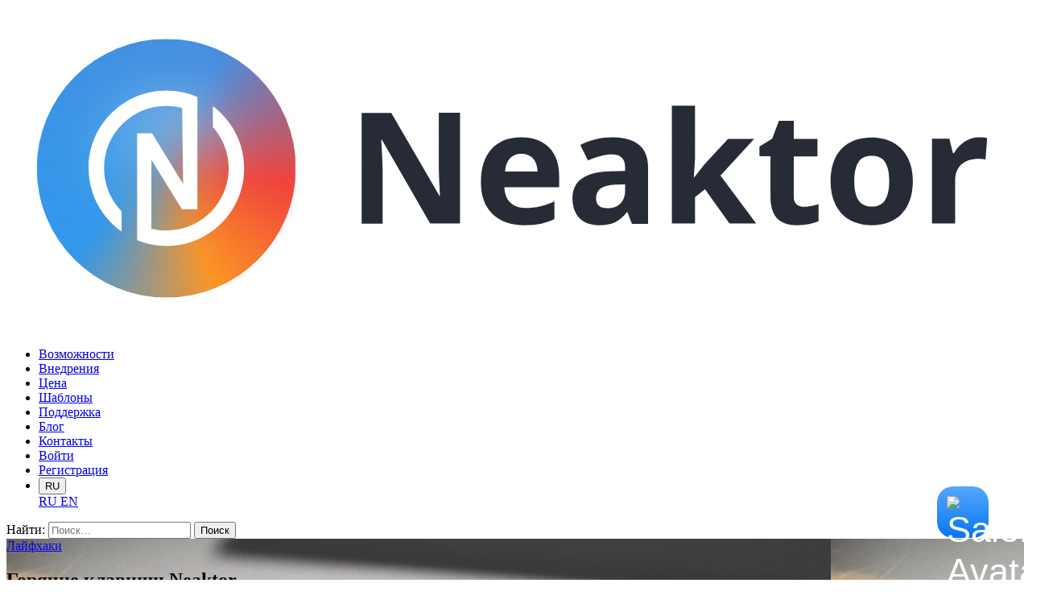

--- FILE ---
content_type: text/html; charset=UTF-8
request_url: https://neaktor.com/blog/2021/05/04/neaktor-hotkeys
body_size: 16546
content:

<!DOCTYPE html>
<!--[if IE 7]>
<html class="ie ie7" lang="ru-RU">
<![endif]-->
<!--[if IE 8]>
<html class="ie ie8" lang="ru-RU">
<![endif]-->
<!--[if !(IE 7) & !(IE 8)]><!-->
<html lang="ru-RU">
<!--<![endif]-->
<head>
	<meta charset="UTF-8">
	<meta name="viewport" content="width=device-width">
	<!--<title>Горячие клавиши Neaktor &ndash; Блог Neaktor</title>-->
	<!-- Google Tag Manager -->
<!-- 	<script>(function(w,d,s,l,i){w[l]=w[l]||[];w[l].push({'gtm.start':
	new Date().getTime(),event:'gtm.js'});var f=d.getElementsByTagName(s)[0],
	j=d.createElement(s),dl=l!='dataLayer'?'&l='+l:'';j.async=true;j.src=
	'https://www.googletagmanager.com/gtm.js?id='+i+dl;f.parentNode.insertBefore(j,f);
	})(window,document,'script','dataLayer','GTM-NX7LDPR');</script> -->
	<!-- End Google Tag Manager -->
	<link rel="profile" href="http://gmpg.org/xfn/11">
	<link rel="pingback" href="https://neaktor.com/blog/xmlrpc.php">
	<title>Горячие клавиши Neaktor &ndash; Блог Neaktor</title>

<!-- This site is optimized with the Yoast SEO plugin v12.9.1 - https://yoast.com/wordpress/plugins/seo/ -->
<meta name="robots" content="max-snippet:-1, max-image-preview:large, max-video-preview:-1"/>
<link rel="canonical" href="https://neaktor.com/blog/2021/05/04/neaktor-hotkeys" />
<meta property="og:locale" content="ru_RU" />
<meta property="og:type" content="article" />
<meta property="og:title" content="Горячие клавиши Neaktor &ndash; Блог Neaktor" />
<meta property="og:description" content="В Neaktor есть несколько не самых очевидных, но очень полезных в работе горячих клавиш. О них мы и хотели бы сегодня рассказать. Начнем с таблицы на форме задач. Таблица на форме задач При заполнении таблиц внутри задач, можно быстро перейти к заполнению ячейки ниже, нажав на Ctrl + Enter. Для перехода вправо, нужно нажать Tab. &hellip;" />
<meta property="og:url" content="https://neaktor.com/blog/2021/05/04/neaktor-hotkeys" />
<meta property="og:site_name" content="Блог Neaktor" />
<meta property="article:publisher" content="https://www.facebook.com/neaktor" />
<meta property="article:section" content="Лайфхаки" />
<meta property="article:published_time" content="2021-05-04T14:03:08+00:00" />
<meta property="article:modified_time" content="2021-05-04T14:03:37+00:00" />
<meta property="og:updated_time" content="2021-05-04T14:03:37+00:00" />
<meta property="og:image" content="https://neaktor.com/blog/wp-content/uploads/2021/04/pexels-александар-цветановић-1440387-1024x683.jpg" />
<meta property="og:image:secure_url" content="https://neaktor.com/blog/wp-content/uploads/2021/04/pexels-александар-цветановић-1440387-1024x683.jpg" />
<meta property="og:image:width" content="1024" />
<meta property="og:image:height" content="683" />
<meta name="twitter:card" content="summary" />
<meta name="twitter:description" content="В Neaktor есть несколько не самых очевидных, но очень полезных в работе горячих клавиш. О них мы и хотели бы сегодня рассказать. Начнем с таблицы на форме задач. Таблица на форме задач При заполнении таблиц внутри задач, можно быстро перейти к заполнению ячейки ниже, нажав на Ctrl + Enter. Для перехода вправо, нужно нажать Tab. [&hellip;]" />
<meta name="twitter:title" content="Горячие клавиши Neaktor &ndash; Блог Neaktor" />
<meta name="twitter:site" content="@NeaktorApp" />
<meta name="twitter:image" content="https://neaktor.com/blog/wp-content/uploads/2021/04/pexels-александар-цветановић-1440387.jpg" />
<meta name="twitter:creator" content="@NeaktorApp" />
<script type='application/ld+json' class='yoast-schema-graph yoast-schema-graph--main'>{"@context":"https://schema.org","@graph":[{"@type":"WebSite","@id":"https://neaktor.com/blog/#website","url":"https://neaktor.com/blog/","name":"\u0411\u043b\u043e\u0433 Neaktor","description":"\u0411\u043b\u043e\u0433 \u043f\u0440\u043e \u043f\u0440\u043e\u0446\u0435\u0441\u0441\u043d\u043e\u0435 \u0443\u043f\u0440\u0430\u0432\u043b\u0435\u043d\u0438\u0435, \u044d\u0444\u0444\u0435\u043a\u0442\u0438\u0432\u043d\u043e\u0435 \u0440\u0430\u0437\u0432\u0438\u0442\u0438\u0435 \u0431\u0438\u0437\u043d\u0435\u0441\u0430 \u0438 \u0432\u043d\u0435\u0434\u0440\u0435\u043d\u0438\u0435 \u0431\u0438\u0437\u043d\u0435\u0441-\u043f\u0440\u043e\u0446\u0435\u0441\u0441\u043e\u0432","potentialAction":{"@type":"SearchAction","target":"https://neaktor.com/blog/?s={search_term_string}","query-input":"required name=search_term_string"}},{"@type":"ImageObject","@id":"https://neaktor.com/blog/2021/05/04/neaktor-hotkeys#primaryimage","url":"https://neaktor.com/blog/wp-content/uploads/2021/04/pexels-\u0430\u043b\u0435\u043a\u0441\u0430\u043d\u0434\u0430\u0440-\u0446\u0432\u0435\u0442\u0430\u043d\u043e\u0432\u0438\u045b-1440387.jpg","width":3000,"height":2000},{"@type":"WebPage","@id":"https://neaktor.com/blog/2021/05/04/neaktor-hotkeys#webpage","url":"https://neaktor.com/blog/2021/05/04/neaktor-hotkeys","inLanguage":"ru-RU","name":"\u0413\u043e\u0440\u044f\u0447\u0438\u0435 \u043a\u043b\u0430\u0432\u0438\u0448\u0438 Neaktor &ndash; \u0411\u043b\u043e\u0433 Neaktor","isPartOf":{"@id":"https://neaktor.com/blog/#website"},"primaryImageOfPage":{"@id":"https://neaktor.com/blog/2021/05/04/neaktor-hotkeys#primaryimage"},"datePublished":"2021-05-04T14:03:08+00:00","dateModified":"2021-05-04T14:03:37+00:00","author":{"@id":"https://neaktor.com/blog/#/schema/person/229f41b060a6e202c8289c956fe34599"}},{"@type":["Person"],"@id":"https://neaktor.com/blog/#/schema/person/229f41b060a6e202c8289c956fe34599","name":"\u041e\u043b\u0435\u0433 \u0428\u0435\u0440\u043a\u043e","image":{"@type":"ImageObject","@id":"https://neaktor.com/blog/#authorlogo","url":"https://secure.gravatar.com/avatar/dfb7b24c7f3efaaa139118bef4d8642a?s=96&d=mm&r=g","caption":"\u041e\u043b\u0435\u0433 \u0428\u0435\u0440\u043a\u043e"},"sameAs":[]}]}</script>
<!-- / Yoast SEO plugin. -->

<link rel='dns-prefetch' href='//static.addtoany.com' />
<link rel='dns-prefetch' href='//fonts.googleapis.com' />
<link rel='dns-prefetch' href='//s.w.org' />
<link rel="alternate" type="application/rss+xml" title="Блог Neaktor &raquo; Лента" href="https://neaktor.com/blog/feed" />
<link rel="alternate" type="application/rss+xml" title="Блог Neaktor &raquo; Лента комментариев" href="https://neaktor.com/blog/comments/feed" />
<link rel="alternate" type="application/rss+xml" title="Блог Neaktor &raquo; Лента комментариев к &laquo;Горячие клавиши Neaktor&raquo;" href="https://neaktor.com/blog/2021/05/04/neaktor-hotkeys/feed" />
		<script type="text/javascript">
			window._wpemojiSettings = {"baseUrl":"https:\/\/s.w.org\/images\/core\/emoji\/12.0.0-1\/72x72\/","ext":".png","svgUrl":"https:\/\/s.w.org\/images\/core\/emoji\/12.0.0-1\/svg\/","svgExt":".svg","source":{"concatemoji":"https:\/\/neaktor.com\/blog\/wp-includes\/js\/wp-emoji-release.min.js?ver=5.2.23"}};
			!function(e,a,t){var n,r,o,i=a.createElement("canvas"),p=i.getContext&&i.getContext("2d");function s(e,t){var a=String.fromCharCode;p.clearRect(0,0,i.width,i.height),p.fillText(a.apply(this,e),0,0);e=i.toDataURL();return p.clearRect(0,0,i.width,i.height),p.fillText(a.apply(this,t),0,0),e===i.toDataURL()}function c(e){var t=a.createElement("script");t.src=e,t.defer=t.type="text/javascript",a.getElementsByTagName("head")[0].appendChild(t)}for(o=Array("flag","emoji"),t.supports={everything:!0,everythingExceptFlag:!0},r=0;r<o.length;r++)t.supports[o[r]]=function(e){if(!p||!p.fillText)return!1;switch(p.textBaseline="top",p.font="600 32px Arial",e){case"flag":return s([55356,56826,55356,56819],[55356,56826,8203,55356,56819])?!1:!s([55356,57332,56128,56423,56128,56418,56128,56421,56128,56430,56128,56423,56128,56447],[55356,57332,8203,56128,56423,8203,56128,56418,8203,56128,56421,8203,56128,56430,8203,56128,56423,8203,56128,56447]);case"emoji":return!s([55357,56424,55356,57342,8205,55358,56605,8205,55357,56424,55356,57340],[55357,56424,55356,57342,8203,55358,56605,8203,55357,56424,55356,57340])}return!1}(o[r]),t.supports.everything=t.supports.everything&&t.supports[o[r]],"flag"!==o[r]&&(t.supports.everythingExceptFlag=t.supports.everythingExceptFlag&&t.supports[o[r]]);t.supports.everythingExceptFlag=t.supports.everythingExceptFlag&&!t.supports.flag,t.DOMReady=!1,t.readyCallback=function(){t.DOMReady=!0},t.supports.everything||(n=function(){t.readyCallback()},a.addEventListener?(a.addEventListener("DOMContentLoaded",n,!1),e.addEventListener("load",n,!1)):(e.attachEvent("onload",n),a.attachEvent("onreadystatechange",function(){"complete"===a.readyState&&t.readyCallback()})),(n=t.source||{}).concatemoji?c(n.concatemoji):n.wpemoji&&n.twemoji&&(c(n.twemoji),c(n.wpemoji)))}(window,document,window._wpemojiSettings);
		</script>
		<style type="text/css">
img.wp-smiley,
img.emoji {
	display: inline !important;
	border: none !important;
	box-shadow: none !important;
	height: 1em !important;
	width: 1em !important;
	margin: 0 .07em !important;
	vertical-align: -0.1em !important;
	background: none !important;
	padding: 0 !important;
}
</style>
	<link rel='stylesheet' id='mwl-css-css'  href='https://neaktor.com/blog/wp-content/plugins/meow-lightbox/css/mwl.css?ver=2.0.5' type='text/css' media='screen' />
<link rel='stylesheet' id='style_main-css'  href='https://neaktor.com/blog/wp-content/plugins/wp-gif-player/style.css?ver=1500293311' type='text/css' media='all' />
<link rel='stylesheet' id='wp-block-library-css'  href='https://neaktor.com/blog/wp-includes/css/dist/block-library/style.min.css?ver=5.2.23' type='text/css' media='all' />
<link rel='stylesheet' id='bb-tcs-editor-style-shared-css'  href='https://neaktor.com/blog/wp-content/themes/pblog-childtheme/editor-style-shared.css' type='text/css' media='all' />
<link rel='stylesheet' id='mc4wp-form-basic-css'  href='https://neaktor.com/blog/wp-content/plugins/mailchimp-for-wp/assets/css/form-basic.css?ver=4.9.11' type='text/css' media='all' />
<link rel='stylesheet' id='pblog-fonts-css'  href='//fonts.googleapis.com/css?family=PT+Sans%3A400italic%2C700italic%2C400%2C700%7CPT+Serif%3A400italic%2C700italic%2C400%2C700%7CLato%3A300%2C400%2C700%2C900%2C300italic%2C400italic%2C700italic&#038;subset=latin%2Clatin-ext' type='text/css' media='all' />
<link rel='stylesheet' id='genericons-css'  href='https://neaktor.com/blog/wp-content/themes/colored-cards-3.2/genericons/genericons.css?ver=3.2' type='text/css' media='all' />
<link rel='stylesheet' id='pblog-style-css'  href='https://neaktor.com/blog/wp-content/themes/colored-cards-3.2/style.css?ver=3.2' type='text/css' media='all' />
<style id='pblog-style-inline-css' type='text/css'>

			.post-navigation .nav-previous { background-image: url(https://neaktor.com/blog/wp-content/uploads/2021/03/laptop-with-illuminated-message-icon-800x240.jpg); }
			.post-navigation .nav-previous .post-title, .post-navigation .nav-previous a:hover .post-title, .post-navigation .nav-previous .meta-nav { color: #fff; }
			.post-navigation .nav-previous a:hover .meta-nav, .post-navigation .nav-previous a:hover .post-title { opacity: 0.6; }
			.post-navigation .nav-previous a { color: #fff; background-color: rgba(0, 0, 0, 0.3); border: 0; }
			.post-navigation .nav-previous a:hover { background-color: rgba(0, 0, 0, 0.6); }
		
			.post-navigation .nav-next { background-image: url(https://neaktor.com/blog/wp-content/uploads/2021/05/pexels-nothing-ahead-4494634-800x240.jpg); }
			.post-navigation .nav-next .post-title, .post-navigation .nav-next a:hover .post-title, .post-navigation .nav-next .meta-nav { color: #fff; }
			.post-navigation .nav-next a:hover .meta-nav, .post-navigation .nav-next a:hover .post-title { opacity: 0.6; }
			.post-navigation .nav-next a { color: #fff; background-color: rgba(0, 0, 0, 0.3); border: 0; }
			.post-navigation .nav-next a:hover { background-color: rgba(0, 0, 0, 0.6); }
		
</style>
<link rel='stylesheet' id='media-style-css'  href='https://neaktor.com/blog/wp-content/themes/colored-cards-3.2/media.css?ver=3.2' type='text/css' media='all' />
<!--[if lt IE 9]>
<link rel='stylesheet' id='pblog-ie-css'  href='https://neaktor.com/blog/wp-content/themes/colored-cards-3.2/css/ie.css?ver=3.2' type='text/css' media='all' />
<![endif]-->
<link rel='stylesheet' id='wpdreams-asl-basic-css'  href='https://neaktor.com/blog/wp-content/plugins/ajax-search-lite/css/style.basic.css?ver=4.9.5' type='text/css' media='all' />
<link rel='stylesheet' id='wpdreams-ajaxsearchlite-css'  href='https://neaktor.com/blog/wp-content/plugins/ajax-search-lite/css/style-underline.css?ver=4.9.5' type='text/css' media='all' />
<link rel='stylesheet' id='addtoany-css'  href='https://neaktor.com/blog/wp-content/plugins/add-to-any/addtoany.min.css?ver=1.16' type='text/css' media='all' />
<style id='addtoany-inline-css' type='text/css'>
.a2a_button_telegram {
	border-top: 1px solid #E7E7E7!important;
}
</style>
<script type='text/javascript' src='https://neaktor.com/blog/wp-includes/js/jquery/jquery.js?ver=1.12.4-wp'></script>
<script type='text/javascript' src='https://neaktor.com/blog/wp-includes/js/jquery/jquery-migrate.min.js?ver=1.4.1'></script>
<script type='text/javascript' src='https://neaktor.com/blog/wp-content/plugins/meow-lightbox/js/touchswipe.min.js?ver=2.0.5'></script>
<script type='text/javascript'>
/* <![CDATA[ */
var mwl = {"plugin_url":"https:\/\/neaktor.com\/blog\/wp-content\/plugins\/meow-lightbox\/","settings":{"theme":"light","orientation":"auto","selector":".entry-content, .gallery, .mgl-gallery, .wp-block-gallery","deep_linking":false,"low_res_placeholder":false,"right_click_protection":true,"anti_selector":".blog, .archive, .emoji, .attachment-post-image","preloading":false,"download_link":"","caption_source":"caption","animation":"zoomIn","exif":{"title":"","caption":"","camera":"","date":"","lens":"","shutter_speed":"","aperture":"","focal_length":"","iso":""},"slideshow":{"enabled":"","timer":"3000"},"map":{"enabled":"","api_key":"","style":null}}};
/* ]]> */
</script>
<script type='text/javascript' src='https://neaktor.com/blog/wp-content/plugins/meow-lightbox/js/mwl-build.js?ver=2.0.5'></script>
<script type='text/javascript'>
window.a2a_config=window.a2a_config||{};a2a_config.callbacks=[];a2a_config.overlays=[];a2a_config.templates={};a2a_localize = {
	Share: "Отправить",
	Save: "Сохранить",
	Subscribe: "Подписаться",
	Email: "E-mail",
	Bookmark: "В закладки!",
	ShowAll: "Показать все",
	ShowLess: "Показать остальное",
	FindServices: "Найти сервис(ы)",
	FindAnyServiceToAddTo: "Найти сервис и добавить",
	PoweredBy: "Работает на",
	ShareViaEmail: "Поделиться по электронной почте",
	SubscribeViaEmail: "Подписаться по электронной почте",
	BookmarkInYourBrowser: "Добавить в закладки",
	BookmarkInstructions: "Нажмите Ctrl+D или \u2318+D, чтобы добавить страницу в закладки",
	AddToYourFavorites: "Добавить в Избранное",
	SendFromWebOrProgram: "Отправлять с любого email-адреса или email-программы",
	EmailProgram: "Почтовая программа",
	More: "Подробнее&#8230;",
	ThanksForSharing: "Спасибо, что поделились!",
	ThanksForFollowing: "Спасибо за подписку!"
};

a2a_config.icon_color="#ffffff,#4a4a4a";
</script>
<script>
let VKID;

function initVKID() {
  if ('VKIDSDK' in window) {
    VKID = window.VKIDSDK;

    VKID.Config.init({
      app: 53990324,
      redirectUrl: 'https://neaktor.com',
      responseMode: VKID.ConfigResponseMode.Callback,
      source: VKID.ConfigSource.LOWCODE,
      scope: '',
    });

    window.vkidOAuth = new VKID.OAuthList();
  }
}

function checkVKAuth() {
  return localStorage.getItem('vk_token') || false;
}

function showVKAuthModal() {
  if (!VKID) {
    console.error('VKID SDK not loaded');
    return;
  }

  const modal = document.createElement('div');
  modal.id = 'vk-auth-modal';
  modal.style.cssText = `
    position: fixed;
    top: 0;
    left: 0;
    width: 100%;
    height: 100%;
    background: rgba(0,0,0,0.7);
    display: flex;
    justify-content: center;
    align-items: center;
    z-index: 9999;
  `;
  
  modal.innerHTML = `
    <div style="
      background: white;
      padding: 30px;
      border-radius: 8px;
      max-width: 400px;
      width: 100%;
      text-align: center;
      box-shadow: 0 4px 20px rgba(0,0,0,0.15);
    ">
      <h2 style="margin: 0 0 15px; color: #333;">Требуется авторизация</h2>
      <p style="color: #666; margin-bottom: 25px;">Для публикации записи войдите в свой аккаунт ВКонтакте</p>
      
      <div id="vk-auth-widget"></div>
      
      <button id="close-vk-auth-modal" style="
        display: block;
        margin: 20px auto 0;
        background: #f0f2f5;
        color: #333;
        padding: 10px 20px;
        border-radius: 4px;
        border: none;
        font-weight: bold;
        cursor: pointer;
      ">Закрыть</button>
    </div>
  `;
  
  document.body.appendChild(modal);
  
  if (window.vkidOAuth) {
    window.vkidOAuth.render({
      container: document.getElementById('vk-auth-widget'),
      oauthList: ['vkid']
    })
    .on(VKID.WidgetEvents.ERROR, vkidOnError)
    .on(VKID.OAuthListInternalEvents.LOGIN_SUCCESS, function(payload) {
      const code = payload.code;
      const deviceId = payload.device_id;
      
      VKID.Auth.exchangeCode(code, deviceId)
        .then(function(data) {
          localStorage.setItem('vk_token', data.access_token);
          document.getElementById('vk-auth-modal')?.remove();
          shareToVK();
        })
        .catch(vkidOnError);
    });
  }
  
  document.getElementById('close-vk-auth-modal')?.addEventListener('click', function() {
    document.getElementById('vk-auth-modal')?.remove();
  });
}

function shareToVK() {
  const postUrl = document.querySelector('[property="og:url"]')?.content || window.location.href;
  const postTitle = document.querySelector('[property="og:title"]')?.content || document.title;
  const postDescription = document.querySelector('[property="og:description"]')?.content || '';
  
  const vkShareUrl = `https://vk.com/share.php` +
    `?url=${encodeURIComponent(postUrl)}` +
    `&title=${encodeURIComponent(postTitle)}` +
    `&description=${encodeURIComponent(postDescription)}` +
    `&noparse=true`;
  
  window.open(vkShareUrl, 'vk_share', 'width=550,height=400');
}

function vkidOnError(error) {
  console.error('VKID error:', error);
}

document.addEventListener('DOMContentLoaded', function() {
  initVKID();
  const vkShareBtn = document.querySelector('.a2a_button_vk');
  
  if (vkShareBtn) {
    vkShareBtn.addEventListener('click', function(e) {
      e.preventDefault();
      
      if (checkVKAuth()) {
        // Если авторизован - сразу шарим
        shareToVK();
      } else {
        // Если не авторизован - показываем модальное окно с авторизацией
        showVKAuthModal();
      }
    });
  }
});
</script>
<script type='text/javascript' defer src='https://static.addtoany.com/menu/page.js'></script>
<script type='text/javascript' defer src='https://neaktor.com/blog/wp-content/plugins/add-to-any/addtoany.min.js?ver=1.1'></script>
<script type='text/javascript' src='https://neaktor.com/blog/wp-content/themes/colored-cards-3.2/libs/clamp.min.js?ver=5.2.23'></script>
<script type='text/javascript' src='https://neaktor.com/blog/wp-content/themes/colored-cards-3.2/libs/popper.min.js?ver=5.2.23'></script>
<script type='text/javascript' src='https://neaktor.com/blog/wp-content/themes/colored-cards-3.2/libs/tooltip.min.js?ver=5.2.23'></script>
<script type='text/javascript'>
/* <![CDATA[ */
var ajaxCommentParams = {"ajaxUrl":"https:\/\/neaktor.com\/blog\/wp-admin\/admin-ajax.php"};
/* ]]> */
</script>
<script type='text/javascript' src='https://neaktor.com/blog/wp-content/themes/colored-cards-3.2/js/script.js?ver=3.2'></script>
<!--[if lt IE 9]>
<script type='text/javascript' src='https://neaktor.com/blog/wp-content/themes/colored-cards-3.2/js/html5.min.js?ver=3.2'></script>
<![endif]-->
<link rel='https://api.w.org/' href='https://neaktor.com/blog/wp-json/' />
<link rel="EditURI" type="application/rsd+xml" title="RSD" href="https://neaktor.com/blog/xmlrpc.php?rsd" />
<link rel="wlwmanifest" type="application/wlwmanifest+xml" href="https://neaktor.com/blog/wp-includes/wlwmanifest.xml" /> 
<link rel='shortlink' href='https://neaktor.com/blog/?p=5335' />
<link rel="alternate" type="application/json+oembed" href="https://neaktor.com/blog/wp-json/oembed/1.0/embed?url=https%3A%2F%2Fneaktor.com%2Fblog%2F2021%2F05%2F04%2Fneaktor-hotkeys" />
<link rel="alternate" type="text/xml+oembed" href="https://neaktor.com/blog/wp-json/oembed/1.0/embed?url=https%3A%2F%2Fneaktor.com%2Fblog%2F2021%2F05%2F04%2Fneaktor-hotkeys&#038;format=xml" />
    <script src='https://salebot.pro/js/salebot.js?v=1' charset='utf-8'></script>
    <script>
        SaleBotPro.init({
            onlineChatId: '4592'
        });
    </script>
	<style>
		#parent_frame {
			margin:0!important;
		}
		#salebot_social_contacts_container {
			bottom:60px!important;
		}
	</style>
    				<link rel="preconnect" href="https://fonts.gstatic.com" crossorigin />
				<link rel="preload" as="style" href="//fonts.googleapis.com/css?family=Open+Sans&display=swap" />
				<link rel="stylesheet" href="//fonts.googleapis.com/css?family=Open+Sans&display=swap" media="all" />
				                <style>
                    
					@font-face {
						font-family: 'aslsicons2';
						src: url('https://neaktor.com/blog/wp-content/plugins/ajax-search-lite/css/fonts/icons2.eot');
						src: url('https://neaktor.com/blog/wp-content/plugins/ajax-search-lite/css/fonts/icons2.eot?#iefix') format('embedded-opentype'),
							 url('https://neaktor.com/blog/wp-content/plugins/ajax-search-lite/css/fonts/icons2.woff2') format('woff2'),
							 url('https://neaktor.com/blog/wp-content/plugins/ajax-search-lite/css/fonts/icons2.woff') format('woff'),
							 url('https://neaktor.com/blog/wp-content/plugins/ajax-search-lite/css/fonts/icons2.ttf') format('truetype'),
							 url('https://neaktor.com/blog/wp-content/plugins/ajax-search-lite/css/fonts/icons2.svg#icons') format('svg');
						font-weight: normal;
						font-style: normal;
					}
					div[id*='ajaxsearchlitesettings'].searchsettings .asl_option_inner label {
						font-size: 0px !important;
						color: rgba(0, 0, 0, 0);
					}
					div[id*='ajaxsearchlitesettings'].searchsettings .asl_option_inner label:after {
						font-size: 11px !important;
						position: absolute;
						top: 0;
						left: 0;
						z-index: 1;
					}
					div[id*='ajaxsearchlite'].wpdreams_asl_container {
						width: 100%;
						margin: 0px 0px 0px 0px;
					}
					div[id*='ajaxsearchliteres'].wpdreams_asl_results div.resdrg span.highlighted {
						font-weight: bold;
						color: rgba(217, 49, 43, 1);
						background-color: rgba(238, 238, 238, 1);
					}
					div[id*='ajaxsearchliteres'].wpdreams_asl_results .results div.asl_image {
						width: 70px;
						height: 70px;
						background-size: cover;
						background-repeat: no-repeat;
					}
					div.asl_r .results {
						max-height: none;
					}
				
						div.asl_r.asl_w.vertical .results .item::after {
							display: block;
							position: absolute;
							bottom: 0;
							content: '';
							height: 1px;
							width: 100%;
							background: #D8D8D8;
						}
						div.asl_r.asl_w.vertical .results .item.asl_last_item::after {
							display: none;
						}
					                </style>
                			<script type="text/javascript">
                if ( typeof _ASL !== "undefined" && _ASL !== null && typeof _ASL.initialize !== "undefined" ) {
					_ASL.initialize();
				}
            </script>
                <!-- Favicons -->
    <link rel="apple-touch-icon" sizes="57x57" href="https://neaktor.com/blog/wp-content/uploads/2019/03/apple-icon-57x57.png">
    <link rel="apple-touch-icon" sizes="60x60" href="https://neaktor.com/blog/wp-content/uploads/2019/03/apple-icon-60x60.png">
    <link rel="apple-touch-icon" sizes="72x72" href="https://neaktor.com/blog/wp-content/uploads/2019/03/apple-icon-72x72.png">
    <link rel="apple-touch-icon" sizes="76x76" href="https://neaktor.com/blog/wp-content/uploads/2019/03/apple-icon-76x76.png">
    <link rel="apple-touch-icon" sizes="114x114" href="https://neaktor.com/blog/wp-content/uploads/2019/03/apple-icon-114x114.png">
    <link rel="apple-touch-icon" sizes="120x120" href="https://neaktor.com/blog/wp-content/uploads/2019/03/apple-icon-120x120.png">
    <link rel="apple-touch-icon" sizes="144x144" href="https://neaktor.com/blog/wp-content/uploads/2019/03/apple-icon-144x144.png">
    <link rel="apple-touch-icon" sizes="152x152" href="https://neaktor.com/blog/wp-content/uploads/2019/03/apple-icon-152x152.png">
    <link rel="apple-touch-icon" sizes="180x180" href="https://neaktor.com/blog/wp-content/uploads/2019/03/apple-icon-180x180.png">
    <link rel="icon" type="image/png" sizes="192x192" href="https://neaktor.com/blog/wp-content/uploads/2019/03/android-icon-192x192.png">
    <link rel="icon" type="image/png" sizes="32x32" href="https://neaktor.com/blog/wp-content/uploads/2019/03/favicon-32x32.png">
    <link rel="icon" type="image/png" sizes="96x96" href="https://neaktor.com/blog/wp-content/uploads/2019/03/favicon-96x96.png">
    <link rel="icon" type="image/png" sizes="16x16" href="https://neaktor.com/blog/wp-content/uploads/2019/03/favicon-16x16.png">
	<link href='https://fonts.googleapis.com/css?family=Open+Sans:400,800,600italic,600,400italic,300,700,700italic&subset=latin-ext,cyrillic-ext' rel='stylesheet' type='text/css'>
    <!-- FontAwesome Icons -->
    <link rel="stylesheet" href="https://use.fontawesome.com/releases/v5.7.1/css/all.css" integrity="sha384-fnmOCqbTlWIlj8LyTjo7mOUStjsKC4pOpQbqyi7RrhN7udi9RwhKkMHpvLbHG9Sr" crossorigin="anonymous">
    <!-- reCAPTCHA -->
    <script src="https://www.google.com/recaptcha/api.js?hl=ru" async defer></script>
    <script src="https://unpkg.com/@vkid/sdk@<3.0.0/dist-sdk/umd/index.js"></script>
</head>

<body class="post-template-default single single-post postid-5335 single-format-standard group-blog full-width no-sidebar singular"><script type="application/javascript">
var mwl_data = {"4840":{"success":true,"file":"https:\/\/neaktor.com\/blog\/wp-content\/uploads\/2020\/04\/Neaktor_logo_2020.svg","file_srcset":false,"file_sizes":"(max-width: 1px) 100vw, 1px","dimension":{"width":0,"height":0},"data":{"id":4840,"title":"Neaktor_logo_2020","caption":"","description":"","gps":"N\/A","copyright":"N\/A","camera":"N\/A","date":0,"lens":"N\/A","aperture":"N\/A","focal_length":"N\/A","iso":"N\/A","shutter_speed":"N\/A"}},"5363":{"success":true,"file":"https:\/\/neaktor.com\/blog\/wp-content\/uploads\/2021\/05\/Neaktor_hotkeys_04.png","file_srcset":"https:\/\/neaktor.com\/blog\/wp-content\/uploads\/2021\/05\/Neaktor_hotkeys_04.png 1642w, https:\/\/neaktor.com\/blog\/wp-content\/uploads\/2021\/05\/Neaktor_hotkeys_04-600x175.png 600w, https:\/\/neaktor.com\/blog\/wp-content\/uploads\/2021\/05\/Neaktor_hotkeys_04-1024x299.png 1024w","file_sizes":"(max-width: 1642px) 100vw, 1642px","dimension":{"width":1642,"height":480},"data":{"id":5363,"title":"Neaktor_hotkeys_04","caption":"","description":"","gps":"N\/A","copyright":"N\/A","camera":"N\/A","date":0,"lens":"N\/A","aperture":"N\/A","focal_length":"N\/A","iso":"N\/A","shutter_speed":"N\/A"}},"1712":{"success":true,"file":"https:\/\/neaktor.com\/blog\/wp-content\/uploads\/2018\/04\/visa-1.png","file_srcset":false,"file_sizes":"(max-width: 121px) 100vw, 121px","dimension":{"width":121,"height":82},"data":{"id":1712,"title":"visa-1","caption":"","description":"","gps":"N\/A","copyright":"N\/A","camera":"N\/A","date":0,"lens":"N\/A","aperture":"N\/A","focal_length":"N\/A","iso":"N\/A","shutter_speed":"N\/A"}},"1713":{"success":true,"file":"https:\/\/neaktor.com\/blog\/wp-content\/uploads\/2018\/04\/visa-2.png","file_srcset":false,"file_sizes":"(max-width: 140px) 100vw, 140px","dimension":{"width":140,"height":81},"data":{"id":1713,"title":"visa-2","caption":"","description":"","gps":"N\/A","copyright":"N\/A","camera":"N\/A","date":0,"lens":"N\/A","aperture":"N\/A","focal_length":"N\/A","iso":"N\/A","shutter_speed":"N\/A"}},"1710":{"success":true,"file":"https:\/\/neaktor.com\/blog\/wp-content\/uploads\/2018\/04\/mcard-logo.png","file_srcset":false,"file_sizes":"(max-width: 112px) 100vw, 112px","dimension":{"width":112,"height":82},"data":{"id":1710,"title":"mcard-logo","caption":"","description":"","gps":"N\/A","copyright":"N\/A","camera":"N\/A","date":0,"lens":"N\/A","aperture":"N\/A","focal_length":"N\/A","iso":"N\/A","shutter_speed":"N\/A"}},"1711":{"success":true,"file":"https:\/\/neaktor.com\/blog\/wp-content\/uploads\/2018\/04\/mcard-sc-logo.png","file_srcset":false,"file_sizes":"(max-width: 140px) 100vw, 140px","dimension":{"width":140,"height":82},"data":{"id":1711,"title":"mcard-sc-logo","caption":"","description":"","gps":"N\/A","copyright":"N\/A","camera":"N\/A","date":0,"lens":"N\/A","aperture":"N\/A","focal_length":"N\/A","iso":"N\/A","shutter_speed":"N\/A"}},"1707":{"success":true,"file":"https:\/\/neaktor.com\/blog\/wp-content\/uploads\/2018\/04\/belcart.png","file_srcset":false,"file_sizes":"(max-width: 80px) 100vw, 80px","dimension":{"width":80,"height":80},"data":{"id":1707,"title":"belcart","caption":"","description":"","gps":"N\/A","copyright":"N\/A","camera":"N\/A","date":0,"lens":"N\/A","aperture":"N\/A","focal_length":"N\/A","iso":"N\/A","shutter_speed":"N\/A"}}};
</script>

<!-- Google Tag Manager (noscript) -->
<p style="display: none" id="ga-key">GTM-WKFS84DV</p>
<noscript><iframe src="https://www.googletagmanager.com/ns.html?id=GTM-WKFS84DV"
height="0" width="0" style="display:none;visibility:hidden"></iframe></noscript>
<!-- End Google Tag Manager (noscript) -->
<div id="page" class="hfeed site">
	
	<header id="masthead" class="site-header" role="banner">
		<div class="header-main">
			<div class="site-branding">
						  <a href="/"><img src="/blog/wp-content/uploads/2020/04/Neaktor_logo_2020.svg" data-mwl-img-id="4840"/></a>
		   			</div>

			
      
		<div class="burger-trigger js-burger-trigger">
            <div class="burger-toggle js-burger-toggle"></div>
        </div>
        <div class="menu-header-menu-container js-main-menu-list">
						<ul>
            <li><a href="/functionality/">Возможности</a></li>
			<li><a href="https://neaktor.com/blog/category/cases">Внедрения</a></li>
            <li><a href="/price">Цена</a></li>
            <li><a href="/templates">Шаблоны</a></li>
            <li><a href="/support/">Поддержка</a></li>
		              		<li><a href="https://neaktor.com/blog/" class="menu-item-home">Блог</a></li>
            				<li><a href="#contact" onclick="window.location.href='https://neaktor.com/#contact'; return false;">Контакты</a></li>
            <li class="enter-btn"><a href="https://app.neaktor.com/home">Войти</a></li>
            <li class="reg-btn"><a href="https://app.neaktor.com/registration" id="Knopka_newacc_head">Регистрация</a></li>
				
				<!-- 				  start -->
				  				<li class="dropdown">
					<button class="header-lang__btn js-lang-btn"
							type="button" id="dropdownLangButton"
							data-toggle="dropdown" aria-haspopup="true"  aria-expanded="false">
						RU<!-- 						<img class="header-lang__text" src="https://neaktor.com/blog/wp-content/plugins/polylang/flags/ru.png" /> -->
					</button>
					<div class="dropdown-menu js-dropdown-menu" aria-labelledby="dropdownLangButton">
												<a class="dropdown-item disabled" href="https://neaktor.com/blog/2021/05/04/neaktor-hotkeys">
<!-- 							<img src="https://neaktor.com/blog/wp-content/plugins/polylang/flags/ru.png"> -->
							RU						</a>
												<a class="dropdown-item" href="https://neaktor.com/blog/us/">
<!-- 							<img src="https://neaktor.com/blog/wp-content/plugins/polylang/flags/us.png"> -->
							EN						</a>
											</div>
				</li>
                    <!-- end -->
				
          </ul>
			
			        </div>
		</div>

		<div id="search-container" class="search-box-wrapper hide">
			<div class="search-box">
				<form role="search" method="get" class="search-form" action="https://neaktor.com/blog/">
				<label>
					<span class="screen-reader-text">Найти:</span>
					<input type="search" class="search-field" placeholder="Поиск&hellip;" value="" name="s" />
				</label>
				<input type="submit" class="search-submit" value="Поиск" />
			</form>			</div>
			
		</div>
	</header><!-- #masthead -->
<!-- 
	<div id="main" class="site-main"> -->

	<div id="main" class="site-main">
	
	<div id="primary" class="content-area">
		<div id="content" class="site-content site-content_post" role="main">
			
<article id="post-5335" class="post-5335 post type-post status-publish format-standard has-post-thumbnail hentry category-lifehacks widthfull imageBkgr">

	<header class="entry-header imageBkgr hero"  style="background-image: url(https://neaktor.com/blog/wp-content/uploads/2021/04/pexels-александар-цветановић-1440387-1024x683.jpg); border-bottom-color: #4F4DA7">
		<div class="hero-mask">
							<div class="entry-meta">
					<span class="cat-links" style="color: #4F4DA7"><a href="https://neaktor.com/blog/category/lifehacks" rel="category tag">Лайфхаки</a></span>
				</div>
			
			<h1 class="width620 entry-title">Горячие клавиши Neaktor</h1>
			<div class="entry-meta">
				<span class="entry-date"><time class="entry-date" datetime="2021-05-04T17:03:08+03:00">4 мая 2021</time></span>							</div><!-- .entry-meta -->

					</div>
	</header><!-- .entry-header -->

    <div class="article-content">
        <div id="secondary">

            <div id="primary-sidebar" class="primary-sidebar primary-sidebar_desktop widget-area" role="complementary">
                 <? /*php dynamic_sidebar( 'post-sidebar' ); */ ?>
                            </div><!-- #primary-sidebar -->

            <script>
                // Will add 'hide' class names to MC4WP containers to hide them when user is already subscribed.
                hideIfSubscribedToMailing('mc4wp-form');
            </script>

        </div><!-- #secondary -->
        <div class="entry-content">
            <div class="category-breadcrumbs"><a href="https://neaktor.com" class="category-breadcrumbs__link">Главная</a><i class="fas fa-chevron-right"></i><a href="https://neaktor.com/blog" class="category-breadcrumbs__link">Блог</a><i class="fas fa-chevron-right"></i><a href="https://neaktor.com/blog/category/lifehacks" class="category-breadcrumbs__link">Лайфхаки</a></div>            <div class="addtoany_share_save_container addtoany_content addtoany_content_top"><div class="a2a_kit a2a_kit_size_32 addtoany_list" data-a2a-url="https://neaktor.com/blog/2021/05/04/neaktor-hotkeys" data-a2a-title="Горячие клавиши Neaktor"><a class="a2a_button_telegram" href="https://www.addtoany.com/add_to/telegram?linkurl=https%3A%2F%2Fneaktor.com%2Fblog%2F2021%2F05%2F04%2Fneaktor-hotkeys&amp;linkname=%D0%93%D0%BE%D1%80%D1%8F%D1%87%D0%B8%D0%B5%20%D0%BA%D0%BB%D0%B0%D0%B2%D0%B8%D1%88%D0%B8%20Neaktor" title="Telegram" rel="nofollow noopener" target="_blank"></a><a class="a2a_button_whatsapp" href="https://www.addtoany.com/add_to/whatsapp?linkurl=https%3A%2F%2Fneaktor.com%2Fblog%2F2021%2F05%2F04%2Fneaktor-hotkeys&amp;linkname=%D0%93%D0%BE%D1%80%D1%8F%D1%87%D0%B8%D0%B5%20%D0%BA%D0%BB%D0%B0%D0%B2%D0%B8%D1%88%D0%B8%20Neaktor" title="WhatsApp" rel="nofollow noopener" target="_blank"></a><a class="a2a_button_viber" href="https://www.addtoany.com/add_to/viber?linkurl=https%3A%2F%2Fneaktor.com%2Fblog%2F2021%2F05%2F04%2Fneaktor-hotkeys&amp;linkname=%D0%93%D0%BE%D1%80%D1%8F%D1%87%D0%B8%D0%B5%20%D0%BA%D0%BB%D0%B0%D0%B2%D0%B8%D1%88%D0%B8%20Neaktor" title="Viber" rel="nofollow noopener" target="_blank"></a><a class="a2a_button_vk" href="https://www.addtoany.com/add_to/vk?linkurl=https%3A%2F%2Fneaktor.com%2Fblog%2F2021%2F05%2F04%2Fneaktor-hotkeys&amp;linkname=%D0%93%D0%BE%D1%80%D1%8F%D1%87%D0%B8%D0%B5%20%D0%BA%D0%BB%D0%B0%D0%B2%D0%B8%D1%88%D0%B8%20Neaktor" title="VK" rel="nofollow noopener" target="_blank"></a><a class="a2a_dd addtoany_share_save addtoany_share" href="https://www.addtoany.com/share"><img src="/blog/wp-content/themes/colored-cards-2/images/share-icon.svg" alt="Share"></a></div></div>
<p>В Neaktor есть несколько не самых очевидных, но очень полезных в работе горячих клавиш.</p>



<p>О них мы и хотели бы сегодня рассказать.</p>



<p>Начнем с таблицы на форме задач.</p>



<p></p>



<h3>Таблица на форме задач</h3>



<p>При заполнении таблиц внутри задач, можно быстро перейти к заполнению ячейки ниже, нажав на <strong>Ctrl + Enter</strong>.</p>



<p>Для перехода вправо, нужно нажать <strong>Tab</strong>.</p>



<p>Для перехода влево &#8212; <strong>Shift + Tab</strong>.</p>



<p>Чтобы выйти из редактировании &#8212; нажмите <strong>Esc</strong>.</p>



<figure class="wp-block-video"><video controls src="https://neaktor.com/blog/wp-content/uploads/2021/05/fast_text_enter.mp4"></video></figure>



<p></p>



<p>Эти же горячие клавиши будут работать и с блоком <strong>Связанные задачи</strong>, если вы используете вид отображения <strong>Таблица</strong></p>



<figure class="wp-block-image"><a href="https://neaktor.com/blog/wp-content/uploads/2021/05/Neaktor_hotkeys_04.png"><img src="https://neaktor.com/blog/wp-content/uploads/2021/05/Neaktor_hotkeys_04-1024x299.png" alt="" class="wp-image-5363" srcset="https://neaktor.com/blog/wp-content/uploads/2021/05/Neaktor_hotkeys_04-1024x299.png 1024w, https://neaktor.com/blog/wp-content/uploads/2021/05/Neaktor_hotkeys_04-600x175.png 600w" sizes="(max-width: 1024px) 100vw, 1024px" data-mwl-img-id="5363" /></a></figure>



<p></p>



<h3>Настройка бизнес-процессов</h3>



<p>При настройке схем бизнес-процессов тоже есть несколько полезных горячих клавиш.</p>



<p>На шаге <strong>Схема процесса</strong>, вы можете выбрать область из нескольких этапов и переходов к ним, зажав клавишу <strong>Shift</strong>.</p>



<figure class="wp-block-video"><video controls src="https://neaktor.com/blog/wp-content/uploads/2021/05/Neaktor_hotkeys_01.mp4"></video></figure>



<p></p>



<p>На шаге <strong>Группы и переходы по этапам </strong>вы можете зажать клавишу <strong>Ctrl</strong>, чтобы выбрать сразу несколько этапов для редактирования</p>



<figure class="wp-block-video"><video controls src="https://neaktor.com/blog/wp-content/uploads/2021/05/Neaktor_hotkeys_02.mp4"></video></figure>



<p>Также, через <strong>Ctrl </strong>вы можете выбрать сразу несколько групп участников</p>



<figure class="wp-block-video"><video controls src="https://neaktor.com/blog/wp-content/uploads/2021/05/Neaktor_hotkeys_03.mp4"></video></figure>



<p></p>



<h3>Чек лист</h3>



<p>Чтобы добавить следующий пункт в чек-листе, нажмите <strong>Enter</strong></p>



<figure class="wp-block-video"><video controls src="https://neaktor.com/blog/wp-content/uploads/2021/05/Neaktor_hotkeys_03-1.mp4"></video></figure>



<p></p>



<p></p>
                <aside class="author-block author-block_mobile">
        <h4 class="author-title">Автор статьи</h4>
        <div class="author-header">
            <span class="author-img" style="background-image: url('https://secure.gravatar.com/avatar/dfb7b24c7f3efaaa139118bef4d8642a?s=96&#038;d=mm&#038;r=g')"></span>
            <div class="author-header-right">
                <h5 class="author-name">
                    Олег Шерко                </h5>
                <p class="author-post">Старший специалист по работе с ключевыми клиентами</p>
            </div>
        </div>
        <p class="author-description"></p>
    </aside>
            </div><!-- .entry-content -->
        <div class="scroll-to-top js-scroll-to-top">
            <i class="fas fa-chevron-up"></i>
            <i class="fas fa-chevron-up"></i>
        </div>
    </div>
</article><!-- #post-## -->
<div id="stopBanner"></div>
<div id="footer-sidebar1" class="subscription-form_article"><aside id="yikes_easy_mc_widget-2" class="widget-odd widget-first widget-1 widget widget_yikes_easy_mc_widget">
	<section id="yikes-mailchimp-container-2" class="yikes-mailchimp-container yikes-mailchimp-container-2">
	<section class="yikes-mailchimp-form-description yikes-mailchimp-form-description-2">Подпишитесь на нашу рассылку и узнавайте о новых статьях первыми</section>			<form id="footer-form-2" class="yikes-easy-mc-form yikes-easy-mc-form-2" method="POST" data-attr-form-id="2">

													<label for="yikes-easy-mc-form-2-EMAIL"  class="EMAIL-label yikes-mailchimp-field-required">

										<!-- dictate label visibility -->
																					<span class="EMAIL-label">
												Адрес e-mail											</span>
										
										<!-- Description Above -->
										
										<input id="yikes-easy-mc-form-2-EMAIL"  name="EMAIL"  placeholder="Email"  class="yikes-easy-mc-email"  required="required" type="email"  value="">

										<!-- Description Below -->
										
									</label>
									<label class="yikes-mailchimp-eu-compliance-label"><input type="checkbox" required="required" name="eu-laws" value="1" > <div class="yikes-mailchimp-eu-compliance-text"><p>Я даю согласие на обработку моих персональных данных и соглашаюсь с <a class="link--blue" href="https://neaktor.com/ru/privacy/authorized-person-policy/" target="_blank" rel="noopener noreferrer">Политикой уполномоченного лица в отношении обработки персональных данных</a>, <a class="link--blue" href="https://neaktor.com/ru/privacy/personal-policy/" target="_blank" rel="noopener noreferrer">Политикой в отношении обработки персональных данных представителей заказчиков услуг (лицензиатов)</a>, <a class="link--blue" href="https://neaktor.com/ru/privacy/cookie-policy/" target="_blank" rel="noopener noreferrer">Политикой ООО «Битдев» в отношении обработки файлов куки на сайте «NEAKTOR»</a></p>
</div></label>
				<!-- Honeypot Trap -->
				<input type="hidden" name="yikes-mailchimp-honeypot" id="yikes-mailchimp-honeypot-2" value="">

				<!-- List ID -->
				<input type="hidden" name="yikes-mailchimp-associated-list-id" id="yikes-mailchimp-associated-list-id-2" value="28ecc11ad3">

				<!-- The form that is being submitted! Used to display error/success messages above the correct form -->
				<input type="hidden" name="yikes-mailchimp-submitted-form" id="yikes-mailchimp-submitted-form-2" value="2">

				<!-- Submit Button -->
				<button type="submit" class="yikes-easy-mc-submit-button yikes-easy-mc-submit-button-2 btn btn-primary"> <span class="yikes-mailchimp-submit-button-span-text">Подписаться</span></button>				<!-- Nonce Security Check -->
				<input type="hidden" id="yikes_easy_mc_new_subscriber_2" name="yikes_easy_mc_new_subscriber" value="985ecb8759">
				<input type="hidden" name="_wp_http_referer" value="/blog/2021/05/04/neaktor-hotkeys" />
			</form>
			<!-- Mailchimp Form generated by Easy Forms for Mailchimp v6.9.0 (https://wordpress.org/plugins/yikes-inc-easy-mailchimp-extender/) -->

			</section>
	</aside><aside id="text-7" class="widget-even widget-last widget-2 widget widget_text">			<div class="textwidget"><p><!-- [mc4wp_form id="1621"] --></p>
</div>
		</aside></div><script>hideIfSubscribedToMailing('yikes-mailchimp-container');</script><div class="base-container"><div class="read-also read-also_no-title"><ul class="read-also__list"><li class="read-also__item"><a class="read-also__link" href="https://neaktor.com/blog/2025/11/14/%d1%87%d0%b5%d1%81%d1%82%d0%bd%d1%8b%d0%b9-%d0%b7%d0%bd%d0%b0%d0%ba-2-0-%d0%ba%d0%b0%d0%ba-bpm-%d1%81%d0%bf%d0%b0%d1%81%d0%b0%d0%b5%d1%82-%d1%80%d0%b8%d1%82%d0%b5%d0%b9%d0%bb%d0%b5%d1%80%d0%be%d0%b2"><header class="read-also__header" style="background-image: url('https://neaktor.com/blog/wp-content/uploads/2025/10/Picture-24-360x193.png'"></header><div class="read-also__card">
                        <span class="read-also__category" style="color: #4DBFFF">Статьи</span><h4 class="read-also__item-title js-read-also__item-title">Честный ЗНАК 2.0: Как BPM спасает ритейлеров от штрафов, автоматизируя сквозную прослеживаемость каждой единицы товара</h4></div></a></li><li class="read-also__item"><a class="read-also__link" href="https://neaktor.com/blog/2025/11/11/%d1%83%d0%bc%d0%bd%d1%8b%d0%b9-%d0%ba%d1%80%d0%be%d0%b9-%d0%ba%d0%b0%d0%ba-bpm-%d0%bf%d1%80%d0%b5%d0%b4%d0%be%d1%82%d0%b2%d1%80%d0%b0%d1%89%d0%b0%d0%b5%d1%82-%d1%81%d1%80%d1%8b%d0%b2%d1%8b-%d0%bf"><header class="read-also__header" style="background-image: url('https://neaktor.com/blog/wp-content/uploads/2025/10/Picture-21-360x193.png'"></header><div class="read-also__card">
                        <span class="read-also__category" style="color: #4DBFFF">Статьи</span><h4 class="read-also__item-title js-read-also__item-title">Умный крой: Как BPM предотвращает срывы поставок и создание &#171;мертвых&#187; запасов ткани</h4></div></a></li><li class="read-also__item"><a class="read-also__link" href="https://neaktor.com/blog/2025/11/10/%d1%81%d0%ba%d0%bb%d0%b0%d0%b4%d1%81%d0%ba%d0%be%d0%b9-%d1%87%d0%b5%d1%80%d0%bd%d1%8b%d0%b9-%d1%8f%d1%89%d0%b8%d0%ba-%d0%ba%d0%b0%d0%ba-bpm-iot-%d0%b4%d0%b0%d0%b5%d1%82-100-%d0%bf%d1%80%d0%be%d0%b7"><header class="read-also__header" style="background-image: url('https://neaktor.com/blog/wp-content/uploads/2025/10/Picture-20-360x193.png'"></header><div class="read-also__card">
                        <span class="read-also__category" style="color: #4DBFFF">Статьи</span><h4 class="read-also__item-title js-read-also__item-title">Складской черный ящик: Как BPM + IoT дает 100% прозрачность остатков и предотвращает Out-of-Stock в пиковые продажи</h4></div></a></li></ul></div></div><script type="text/javascript"> truncateReadAlso(); </script><script>window.isUserLoggedIn = false</script><script>window.postId = 5335</script>;
<div id="comments" class="comments-area white-bg">
	<div class="width620" id="comment-list-parent">

		            <h2 class="comments-title">Оставьте комментарий</h2>
		
        <script id="comment-form-script-1">
            new CommentForm({
                parentId: "comment-form-script-1",
                parentCommentId: 0,
                isReply: false
            }).init();
        </script>

		<div class="comment-list">
            <ol>
                            </ol>
		</div>

		<!--  -->

        	</div>
</div><!-- #comments -->

		</div><!-- #content -->
	</div><!-- #primary -->


        </div><!-- #main -->
    </div><!-- #page -->

<link rel='stylesheet' id='yikes-inc-easy-mailchimp-public-styles-css'  href='https://neaktor.com/blog/wp-content/plugins/yikes-inc-easy-mailchimp-extender/public/css/yikes-inc-easy-mailchimp-extender-public.min.css?ver=5.2.23' type='text/css' media='all' />
<link rel='stylesheet' id='yikes-mailchimp-eu-frontend-compliance-styles-css'  href='https://neaktor.com/blog/wp-content/plugins/eu-opt-in-compliance-for-mailchimp/includes/css/yikes-mailchimp-eu-law-extension-frontend.min.css?ver=1.3.8' type='text/css' media='all' />
<script type='text/javascript' src='https://neaktor.com/blog/wp-content/plugins/wp-gif-player/js/play_gif.js?ver=1500293311'></script>
<script type='text/javascript' src='https://neaktor.com/blog/wp-content/plugins/wp-gif-player/inc/spin.js?ver=1.0'></script>
<script type='text/javascript' src='https://neaktor.com/blog/wp-content/plugins/wp-gif-player/inc/jquery.spin.js?ver=1.0'></script>
<script type='text/javascript' src='https://neaktor.com/blog/wp-includes/js/comment-reply.min.js?ver=5.2.23'></script>
<script type='text/javascript' src='https://neaktor.com/blog/wp-content/themes/colored-cards-3.2/js/headroom.min.js?ver=3.2'></script>
<script type='text/javascript' src='https://neaktor.com/blog/wp-content/themes/colored-cards-3.2/js/functions.js?ver=3.2'></script>
<script type='text/javascript' src='https://neaktor.com/blog/wp-includes/js/dist/vendor/wp-polyfill.min.js?ver=7.0.0'></script>
<script type='text/javascript'>
( 'fetch' in window ) || document.write( '<script src="https://neaktor.com/blog/wp-includes/js/dist/vendor/wp-polyfill-fetch.min.js?ver=3.0.0"></scr' + 'ipt>' );( document.contains ) || document.write( '<script src="https://neaktor.com/blog/wp-includes/js/dist/vendor/wp-polyfill-node-contains.min.js?ver=3.26.0-0"></scr' + 'ipt>' );( window.FormData && window.FormData.prototype.keys ) || document.write( '<script src="https://neaktor.com/blog/wp-includes/js/dist/vendor/wp-polyfill-formdata.min.js?ver=3.0.12"></scr' + 'ipt>' );( Element.prototype.matches && Element.prototype.closest ) || document.write( '<script src="https://neaktor.com/blog/wp-includes/js/dist/vendor/wp-polyfill-element-closest.min.js?ver=2.0.2"></scr' + 'ipt>' );
</script>
<script type='text/javascript' src='https://neaktor.com/blog/wp-includes/js/dist/hooks.min.js?ver=2.2.0'></script>
<script type='text/javascript'>
window.ASL = typeof window.ASL !== 'undefined' ? window.ASL : {}; window.ASL.wp_rocket_exception = "DOMContentLoaded"; window.ASL.ajaxurl = "https:\/\/neaktor.com\/blog\/wp-admin\/admin-ajax.php"; window.ASL.backend_ajaxurl = "https:\/\/neaktor.com\/blog\/wp-admin\/admin-ajax.php"; window.ASL.js_scope = "jQuery"; window.ASL.detect_ajax = 0; window.ASL.scrollbar = true; window.ASL.js_retain_popstate = 0; window.ASL.version = 4750; window.ASL.min_script_src = ["https:\/\/neaktor.com\/blog\/wp-content\/plugins\/ajax-search-lite\/js\/min\/jquery.ajaxsearchlite.min.js"]; window.ASL.highlight = {"enabled":false,"data":[]}; window.ASL.fix_duplicates = 1; window.ASL.analytics = {"method":0,"tracking_id":"","string":"?ajax_search={asl_term}","event":{"focus":{"active":1,"action":"focus","category":"ASL","label":"Input focus","value":"1"},"search_start":{"active":0,"action":"search_start","category":"ASL","label":"Phrase: {phrase}","value":"1"},"search_end":{"active":1,"action":"search_end","category":"ASL","label":"{phrase} | {results_count}","value":"1"},"magnifier":{"active":1,"action":"magnifier","category":"ASL","label":"Magnifier clicked","value":"1"},"return":{"active":1,"action":"return","category":"ASL","label":"Return button pressed","value":"1"},"facet_change":{"active":0,"action":"facet_change","category":"ASL","label":"{option_label} | {option_value}","value":"1"},"result_click":{"active":1,"action":"result_click","category":"ASL","label":"{result_title} | {result_url}","value":"1"}}};
</script>
<script type='text/javascript' src='https://neaktor.com/blog/wp-content/plugins/ajax-search-lite/js/min/jquery.ajaxsearchlite.min.js?ver=4.9.5'></script>
<script type='text/javascript' src='https://neaktor.com/blog/wp-includes/js/wp-embed.min.js?ver=5.2.23'></script>
<script type='text/javascript' src='https://neaktor.com/blog/wp-content/plugins/eu-opt-in-compliance-for-mailchimp/includes/js/yikes-mailchimp-front-end-form-functions.min.js?ver=1.3.8'></script>
<script type='text/javascript'>
/* <![CDATA[ */
var yikes_mailchimp_ajax = {"ajax_url":"https:\/\/neaktor.com\/blog\/wp-admin\/admin-ajax.php","page_data":"5335","interest_group_checkbox_error":"\u042d\u0442\u043e \u043e\u0431\u044f\u0437\u0430\u0442\u0435\u043b\u044c\u043d\u043e\u0435 \u043f\u043e\u043b\u0435.","preloader_url":"https:\/\/neaktor.com\/blog\/wp-content\/plugins\/yikes-inc-easy-mailchimp-extender\/includes\/images\/ripple.svg","loading_dots":"https:\/\/neaktor.com\/blog\/wp-content\/plugins\/yikes-inc-easy-mailchimp-extender\/includes\/images\/bars.svg","ajax_security_nonce":"ceb2ad81cd","feedback_message_placement":"before"};
/* ]]> */
</script>
<script type='text/javascript' src='https://neaktor.com/blog/wp-content/plugins/yikes-inc-easy-mailchimp-extender/public/js/yikes-mc-ajax-forms.min.js?ver=6.9.0'></script>
<script type='text/javascript'>
/* <![CDATA[ */
var form_submission_helpers = {"ajax_url":"https:\/\/neaktor.com\/blog\/wp-admin\/admin-ajax.php","preloader_url":"https:\/\/neaktor.com\/blog\/wp-admin\/images\/wpspin_light.gif","countries_with_zip":{"US":"US","GB":"GB","CA":"CA","IE":"IE","CN":"CN","IN":"IN","AU":"AU","BR":"BR","MX":"MX","IT":"IT","NZ":"NZ","JP":"JP","FR":"FR","GR":"GR","DE":"DE","NL":"NL","PT":"PT","ES":"ES"},"page_data":"5335"};
/* ]]> */
</script>
<script type='text/javascript' src='https://neaktor.com/blog/wp-content/plugins/yikes-inc-easy-mailchimp-extender/public/js/form-submission-helpers.min.js?ver=6.9.0'></script>

<!-- <div class="hide-block cookie-agreement js-cookie-agreement-en">
        <div class="content">
            <div>
                <p>Мы используем файлы Cookie, чтобы анализировать посещаемость, делать сайт более удобным и показывать вам полезную рекламу. Пользуясь сайтом, вы соглашаетесь с использованием</p>
                <button class="js-cookie-agreement-ok">Я согласен</button>
            </div>
        </div>
    </div>

    <div class="hide-block cookie-agreement js-cookie-agreement-ru">
        <div class="content">
            <div>
                <p>Мы используем файлы Cookie, чтобы анализировать посещаемость, делать сайт более удобным и показывать вам полезную рекламу. Пользуясь сайтом, вы соглашаетесь с использованием</p>
                <button class="js-cookie-agreement-ok">Я согласен</button>
            </div>
        </div>
    </div> -->

<div class="hide-block cookie-agreement js-cookie-agreement-en">
    <div class="cookies hidden">
        <div class="cookies__wrapper">
            <div>
                <p>Мы используем файлы Cookie, чтобы анализировать посещаемость, делать сайт более удобным и показывать вам полезную рекламу. Пользуясь сайтом, вы соглашаетесь с использованием<a style="color:#007aff" href="/blog/wp-content/uploads/2024/11/cookie-policy.pdf"> Cookies.</a>
                </p>
            </div>
            <div class="cookies__wrapper_btn">
                <button class="js-cookie reject inline-btn">Отклонить</button>
                <button class="js-cookie confirm main-btn">Согласен</button>
            </div>
        </div>
    </div>
</div>
<div class="hide-block cookie-agreement js-cookie-agreement-ru">
	<div class="cookies hidden">
		<div class="cookies__wrapper">
			<div>
				<p>Мы используем файлы Cookie, чтобы анализировать посещаемость, делать сайт более удобным и показывать вам полезную рекламу. Пользуясь сайтом, вы соглашаетесь с использованием<a style="color:#007aff" href="/blog/wp-content/uploads/2024/11/cookie-policy.pdf"> Cookies.</a>
				</p>
			</div>
			<div class="cookies__wrapper_btn">
				<button class="js-cookie reject inline-btn">Отклонить</button>
				<button class="js-cookie confirm main-btn">Согласен</button>
			</div>
		</div>
	</div>
</div>


<footer>
    <div class="content">
        <div class="content">
        <ul class="support-nav">
            <li class="footer__heading">Справка и поддержка</li>
            <li><a href="/support/" rel="nofollow">Справка и поддержка</a></li>
            <li><a href="https://www.youtube.com/channel/UCOggmEqN7T5mFXVmAhxJHcg/videos" rel="nofollow" target="_blank">Обучающее видео</a></li>
            <li><a href="https://developers.neaktor.com" rel="nofollow" target="_blank">Документация по API</a></li>
            <li><a href="/pay-by-card" target="_blank">Оплата банковской картой</a></li>
            <li><a href="/support/oplata-beznalichnym-platezhom-v-belarus" rel="nofollow" target="_blank">Payment by credit card</a></li>
            <li><a href="/support/grafik-rabotyi-podderzhki" rel="nofollow" target="_blank">График работы поддержки</a></li>
            <li><a href="/support/contact_us/" rel="nofollow" target="_blank">Контакты поддержки</a></li>
        </ul>

        <ul class="features-nav">
            <li class="footer__heading">Функционал</li>
            <li><a href="/functionality/" data-link="business-processes">Бизнес-процессы</a></li>
            <li><a href="/functionality/" data-link="tasks-and-projects">Задачи и проекты</a></li>
            <li><a href="/functionality/" data-link="task-links">Связи между задачами</a></li>
            <li><a href="/functionality/" data-link="avtomatize">Автоматизация</a></li>
            <li><a href="/functionality/" data-link="reports">Отчеты и аналитика</a></li>
            <li><a href="/functionality/" data-link="docs">Работа с документами</a></li>
            <li><a href="/functionality/" data-link="notifications">Уведомления</a></li>
            <li><a href="/functionality/" data-link="integration">Интеграции</a></li>
            <li><a href="/functionality/" data-link="portal">Портал компании</a></li>
            <li><a href="/functionality/" data-link="mobile">Мобильные приложения</a></li>
            <li><a href="/functionality/" data-link="webhooks">API и Webhooks</a></li>
        </ul>

        <ul class="price-nav">
            <li class="footer__heading">Цены и тарифные планы</li>
            <li><a href="https://neaktor.com/price" target="_blank">Цены на облако</a></li>
            <li><a href="https://neaktor.com/support/uslugi-neaktor" target="_blank">Услуги по внедрению</a></li>
        </ul>

        <ul class="business-nav">
            <li class="footer__heading">Еще страницы</li>
            <li><a href="https://neaktor.com/blog" target="_blank">Блог</a></li>
            <li><a href="https://neaktor.com/agreement" target="_blank">Договор оферты</a></li>
            <li><a href="https://neaktor.com/privacy" target="_blank">Политика конфиденциальности</a></li>
            <li><a href="https://neaktor.com/partner-program" target="_blank">Стать партнером</a></li>
            
            <li class="footer__heading footer__heading_soc">Мы в соц. сетях</li>
            <li class="footer__soc footer__soc_vk"><a href="https://vk.com/neaktor" rel="nofollow" target="_blank"><!-- Вконтакте --></a></li>
            <li class="footer__soc footer__soc_fb"><a href="https://www.facebook.com/NeaktorOfficial/" rel="nofollow" target="_blank"><!-- Фейсбук --></a></li>
            <li class="footer__soc footer__soc_yt"><a href="https://www.youtube.com/channel/UCOggmEqN7T5mFXVmAhxJHcg" rel="nofollow" target="_blank"></a></li>
        </ul>

        <ul class="footer-mob__soc">
            <li class="footer__heading footer__heading_soc">Мы в соц. сетях</li>
            <li class="footer__soc footer__soc_vk"><a href="https://vk.com/neaktor" rel="nofollow" target="_blank"><!-- Вконтакте --></a></li>
            <li class="footer__soc footer__soc_fb"><a href="https://www.facebook.com/NeaktorOfficial/" rel="nofollow" target="_blank"><!-- Фейсбук --></a></li>
            <li class="footer__soc footer__soc_yt"><a href="https://www.youtube.com/channel/UCOggmEqN7T5mFXVmAhxJHcg" rel="nofollow" target="_blank"></a></li>
        </ul>
        
        <div class="copy-block">
            <div class="partners-list">
                <ul>
                    <li>
                        <img src="https://neaktor.com/blog/wp-content/uploads/2018/04/visa-1.png" alt="visa logo" data-mwl-img-id="1712" />
                    </li>
                    <li>
                        <img src="https://neaktor.com/blog/wp-content/uploads/2018/04/visa-2.png" alt="verified by visa" data-mwl-img-id="1713" />
                    </li>
                    <li>
                        <img src="https://neaktor.com/blog/wp-content/uploads/2018/04/mcard-logo.png" alt="mcard logo" data-mwl-img-id="1710" />
                    </li>
                    <li>
                        <img src="https://neaktor.com/blog/wp-content/uploads/2018/04/mcard-sc-logo.png" alt="mcard secure code logo" data-mwl-img-id="1711" />
                    </li>
                    <li>
                        <img src="https://neaktor.com/blog/wp-content/uploads/2018/04/belcart.png" alt="belcart logo" data-mwl-img-id="1707" />
                    </li>
                    <!--<li>
                        <a href="https://www.belassist.by" target="_blank" rel="nofollow">
                            <img src="https://neaktor.com/blog/wp-content/uploads/2018/04/assistlogo.png" alt="assist logo" class="assist-logo" />
                        </a>
                    </li>-->
                </ul>
            </div>
        </div>

        <div class="company-info-block">
            <p>© 2014-2025 - Neaktor. Все права защищены</p>
            <p class="company-info">ООО «Битдев», Республика Беларусь, г. Гродно, пр-т Я. Купалы, 87, кабинет 1206<br>
                Регистрация №192265600 от 02.05.2014</p>
        </div>
    </div>
</footer>

</body>
</html>

--- FILE ---
content_type: image/svg+xml
request_url: https://neaktor.com/blog/wp-content/uploads/2020/04/Neaktor_logo_2020.svg
body_size: 72813
content:
<?xml version="1.0" encoding="utf-8"?>
<!-- Generator: Adobe Illustrator 20.1.0, SVG Export Plug-In . SVG Version: 6.00 Build 0)  -->
<svg version="1.1" id="Layer_1" xmlns="http://www.w3.org/2000/svg" xmlns:xlink="http://www.w3.org/1999/xlink" x="0px" y="0px"
	 viewBox="0 0 940 300" style="enable-background:new 0 0 940 300;" xml:space="preserve">
<style type="text/css">
	.st0{clip-path:url(#SVGID_2_);}
	.st1{clip-path:url(#SVGID_4_);}
	.st2{clip-path:url(#SVGID_8_);}
	.st3{clip-path:url(#SVGID_12_);}
	.st4{clip-path:url(#SVGID_14_);fill:#FFFFFF;}
	.st5{clip-path:url(#SVGID_16_);}
	.st6{clip-path:url(#SVGID_18_);fill:#272B35;}
</style>
<g>
	<defs>
		<circle id="SVGID_1_" cx="147.7" cy="149.7" r="119.7"/>
	</defs>
	<clipPath id="SVGID_2_">
		<use xlink:href="#SVGID_1_"  style="overflow:visible;"/>
	</clipPath>
	<g class="st0">
		<defs>
			<rect id="SVGID_3_" width="940" height="300"/>
		</defs>
		<clipPath id="SVGID_4_">
			<use xlink:href="#SVGID_3_"  style="overflow:visible;"/>
		</clipPath>
		<g class="st1">
			<defs>
				<rect id="SVGID_5_" x="27" y="29" width="241.3" height="241.3"/>
			</defs>
			<clipPath id="SVGID_6_">
				<use xlink:href="#SVGID_5_"  style="overflow:visible;"/>
			</clipPath>
			<g style="clip-path:url(#SVGID_6_);">
				
					<image style="overflow:visible;" width="241" height="241" xlink:href="[data-uri]
GXRFWHRTb2Z0d2FyZQBBZG9iZSBJbWFnZVJlYWR5ccllPAAAQ5lJREFUeNrsncmSI0mSnlU9UFtv
w26uwsPwMEeeKLxTZN6A78bn4KtQeCAvPPBACofDRWTYU11dlZkRrsTii5mabmZu7gAiIyUhEQEg
AATgn/+/LqYG8PHv49/Hv6f/h//m3/0NmXeoejhqexEtv0Stj0eHvi488vlJ+l069PPADcdB83Pz
xyA6Pw6tX6/f315Xft38/eUm47rlev4Y6X1uzwvJ8yFMP2vfZ7/Dvr/cR/y9+bbkfgB/PeyD5hGn
oP1f88P+7c/3kRwKsfxBJlBe75fenlyf/FJ53xVoHWJYThoiuP0hvv4bHuGjpKc63D5gfPy/gSlv
caBRAfYMdK6o/L7JdQxoGcj09437EeVuRoRfhvj6d54vQ3/QDoT5CVSZ7vjc9/l3v1cdU+MUUlmt
IVNUCfQS0vLnEvYc/DwMsa23DnG1Ih8B83EWG+/yet6tI6AD3rZmNU7hZIpM0u0xS63baK7Yxvdq
/AxhiOe/cdjv88J7HA/vTGM+ooa6BJf2wZVJq+y+JKm1YrPDyS0BaIhCTIlq+xDfQMY9D+qDYH40
Vf4Kk2b4EOcfSY2ZlS6ATJW2tNRqnBxJbhGzzxq4VjLLgXh6uEmR3wPMH8r41XqXGV79pZAAuQCv
YKlzBfbiYiFOZuoN2eOw6wuIwYW4tNb45LDtrMr0QfqT2GuuxlK5SVBlw1JH4mKMZrLNklNZfvIg
lpNdu8F8f4v9oXGP+QKxG7zCa5LKTVLN2LHUKaBaXCzbYQfcDhDrya5nh/lRVBm/vjj5vicUQY2d
BJfUJCImtZLrarPVIAFtZrUliEmH2KwjPzPMeMyJ4eMff8uPf3f1mFd6OSTADoWl1ktNSvJLSG5J
ZaYFaCsOViGGEuIJYNlaPyjM+/s1vNvh/3EC6GW3SFZlKlV5iZdJhheVRBeaGe0UWrnM5IIbgpiy
5F6sjvwgMB9jsfe3118NWPdKbCWgovbpBSy1Vmqyklu811qqFQPJGef077EgRrHeDEn56T3C/ICq
/O6sPT3Qa6DcHkOhxiXsYFhqJFuVy1iYl5koBnQFxGJ8XNXZ9SClqffQP/1hj7efNjGS2EpKRyhY
8CKLzZQWCvD7qDJ2hDhurXeHGR/sKMOHxODxTxx036eVEluJcoLSf53ViTOlFRTYUWVeZvLWIpsQ
UxxiP9n1oDD3sth0J1bvkNt9Xw7AVWPJUoNpqUG4nxoXK6qsdXBZq5pUiEGOpSWI5+z1qem4oDrw
sPOD0q6HZ+y1EHzkne96aiFPldP7sthZtNQJhGZcnKiw0/zhTQWpstYccgb0cL9P4kDluLcqv8d/
d3jzTDXWVNmJnwsLrsbFyvWmtQZ3Kkg4Pqae1rqRuz0y2fta7M6xK75P63uvRhBJjaUEV3adZamJ
l664ems2Wmn4KOJZH2J0klyetR5o+yd5txP4syoqvZPnONJ3eWosJbhsS81iZ3b/XL1TG61bZ3QS
YBbEAMCew+u5hrL8RFs++O4w75j8uqcqf/zrrsa54lqWWlPsHHoUFBiNhRM+xFAFMTo912Vsvh59
py4JHIwf1Xskv57Gh9K24xd3fnl7y/1mNSZDhU37rSu23BXGS1egqKwHMVVBrMXAZSwN2TheMUY+
wmr3VuZ7q/JDJ/reW3xsqbCb6NJLUil0Ze81iWWmvFPrGIglVVYbQr5WmI+MRz8seaMaZ/EvJEkm
O9FV3kZFXCwlt/KSFLjxcRXEpEM838YhhiJ+vr2mYZcD7RlgvocqHyG8Dyru2OkxUkUqwdYTXdpt
chxNSqsmVcTHAYgDqlycOLLnXcOGU+TAbo6bHzlm7vyQHw0i+50ACvXUEl1V3V4yvGi0asbj4xjE
XqOHuAZZUGUA2GNA/V7KfIzFPjJWpmeMk+m44CAfTAdmoku00m59mVisKzd/lP3W1AQxP5FIt2VA
U0yVEXYbUL8HzPe22F9tXmvzn7BlhVSuxnqiy6wdg3Jf0AcLcMj588pJLhtiqVvLBVpqDU12x5hf
/3DIAf7IMGO/O+6tUV9TgozvoVQqcVkTNqEV42I5uaXGwkqSS++xNiAGCmam83i4GP7XumhiU625
S8x8TI35I+Z9jNg4yxhzoEjqwnJiZ9F2y4kzLX6OQQyNEKf2Ws5SQ6HK0LD6aUsS7GCYwzCGzw3+
HWtPAPn9318jTMvJkC8gEJcPEshZa2P0Dz8RZIAa8TEWzSFtEFuZaRD2XBaBBqEp5BYjIzzKDop7
2OwtFpse6eh+BNjomEaQXI21pBN1LUcVjycltHaBmESIy9hbsN50uz/k1rpNDZos6JPZ7Ps/59ca
GysgcQA1xY10eFHZJMIz2Sgmo6QMdgDcQKkpqsrpSfUkn5vpiWDu+BjCa2p5/o/4eoOtTmGWJnOA
0jYptV5CpBwlA57H3v0g1mrCdjws2fBQjIwPBXOPB9kCV/m7HV548hA1cfJ7PklIW6pwRQQyVigV
a4y9hhByMtXaWuA4xG5Sq0J5daDNZFcbzNVn4sDTHJr86uSc3y9w+4UVpRoTm64BRrZaLjlFLDYo
A/bK+0nxcxxiLaklgmoBzVQ5kLU+yGofCHPr69lFlZ+MX6x8C5vVmMomjKLnuZhdbbRbgp0AQ8NG
S4shCohVsAGkfZu0eNhWXgnyMMgHWu2DYH4opVTt9dcZT4u7FRKHm/SRPCD3R9sJMKXuTHILZpmA
o+ostRwP11jpEvBTV9LeE8wdVPlrhbOfGvMNyCUVJuF6q/kjMFnEgXgBLGyxIVN+yT7bVtpqCIFa
kNus9n1g7vS6QueuPSz2o9p22g18FEbNpjExikpNRkmqpgS1DWIVXC1OFu6nWmlDhdcTQGNnV8sc
6qoz9WaY9wNhW+fWEzG7IT6uVeMiVpQ2EydhG1OlMQRqlzMKzSRS73VkxZKd4JJLS+L3gdh43aP5
DHK7uu1stQPivxXmR1Pl6PvzyJa9aWWUEnvyBFcBs2ilA+pMevYaTYhJyGjn6quDW2elM2it29IY
eRvM97Xah8C8tyo/EXj7qLGkguDAZcEMysIKMrLSNsRSHOwtVczBremz1qGVf06s9aZpIHtv+XJv
mPcuR4m/+v7LW+mBKyaGQG6bVGNoUkpJkT5rZSmjBTEHVVRnyz6HE1oCwBn0Qox8lDo/GsyPkn96
XPXuuVpcKvWwBFGh1qSsXrLKTHYbZmHJDeUGgECDSNBWmwmtiAozoLVk11Hq3DsJtgXmPhZbf45D
Ae150tkp0VXYSCqVVrPUoMWv7n7JkmoHIXZOPNF42O/uqgB6+n03a90O9I5WexPMX0GG+RkstTLD
qrSqJE/cUBTV77Pm9WRyIY7GxrbNlq10mdBSgC5iZ6ht0dwCx45Wuxnm/vFyN1V+8ji5un2TNBWS
ylFQdGOFF0dULpqIQCy3ZzJbDX6P9WrNYyqcJgUbWzSPUedHgfkRolHc5eS6X3zcrMbSDhCVsEnJ
rR4Qa7Fxna32J4G0qHDF6qfe6vw8MO+pyk+ZWe78eDeA+ahXkNcCW6DuqMSihVbUd5uttlQ4CDQc
OrMrbrWrHv9eMDfev95eP3Siuuo4WLdI4TsKsoYMscPLqAd796kB3ywvVZSdiLqocNqHHqojH1cq
2UGdmwHoXfvdg8r3pe4qNB5wESsNymNBq1pLGfUKRbay115JSflZGsB3A7nDdp9t6nwczK3x5HaL
/dgx8JE7QOdqDA7A0KioAANVwkv2jo1AnRW56BdnkLo22lqPjNs/M4J9rfZ+MO+5FLHhLPlkAowV
90OtXgwgA1wN89gvbpZq1kFw+aKPOhX2bLSyaKKRrcPVOfzYR8PcqMpfU6Iri3uF2DeDyINsa9mp
VZHDrZnlUIRChbvExZHyUwe7fVd13gHm9nORfGOdvW5/jD0TXbVqXPRVR+Lj5Pshu30swBu6QqzF
wzWKLEw9saAVb5Nt+Pqzl+x6cHU+GuYaaDYD9o46yERga5JdrdnnbuUoKXNtJbugWPLoxsWK6qZN
I2D8HMtaHw70k8K8kyrf99/2s0lYgTUVJlmlB+BqPZrQ6rcDgKPIKAzpCysycyJbbHQJcEsduQPQ
2PnJHlmZnz1Wxo23i2oMUHZw7azIg2LDpaQbhMtQIE8xseJixUZbiqwvW+zQ2bUF6D3UOfSYO5Sm
6hNfbarsxcmPfDIx1TioyCuQY6LSI4N1VCAeK+y1ATMIg/+sTLVYfpKhdRXZBHhjZ9fWOI7gDlbb
OAHJv7uHxX6SOLnD85ZqzAEei/vM4GU22FHkPhBrytqzLVOGNo976wGeE2KnTWuPD1Pn/a12V5ih
TpW3MocH04zBTyyDl4EzBBT5CqMEqBkLN9STPZi1iZ6uCgcUOYt7owCvrZnFXOt7At3bat8d5kpe
72GB93w+EV7DUl8V2IiRM3U1ElhDt6YQHWa3flxpo6sUWQBYHVB/D6Dr1flxYI48frMqT3fdEiff
A/JivM6spjC6MfLAs9IcXBXiiFIrkzNBX04JZgZbT2Zp3zcpsgYwgb/TxL2A7mW1tyTBamDupaYP
k+WmjdlsT4250qaQU6qoYwboECk9aRnryHSRCphlFQ70VRulJG1ogAdweLDAZqAfXZ33hLmHKj9Z
tktUY67K2c8S4Oy2DOzcPksQmxbbHNRHYheXV2rSGkDUji4OsFt+0ptCmieEVEO9u90+GuaDVbew
14+b9ZbAlVQ5a7WcgcsUOlfnPMGlQ+zWjAOLJGTLbSW6Wloy+XJEf73xZkXuptK72u2Y1e4Dc7sq
ezdQpxPXXvFxpElkgXICaxCz1uN6fQpqYpsHFjNbtWRLgQcDZqjs5pK7tLTSk9WSWbswQlHk5JA/
bUk5HwV0L3XuNyWzl8V+9BJUixqPE5jT5ayQw/XCoR7LuDcFEhJ1TmvMxFW5hHiILmsEEOdo+yrc
2lNdv7JpXhjBAZ6Vff536lFDOhLorersvtbQrhK9kl9BVT7KJm94jtvBOq5AFnHyDWxuqweu0olC
L4kuAWLJRrfXkFsstb7WuCxDtQLMFFmw5gLIzwH0Ieq8Eea6ctSjKS/VW25idtmKlSfFTlUzjY0H
02LLEHOVFtVZ3bBNnkwC0fhYWRQRAdhf1dSkyNZHR8cAvYs6Hw/zHi2oj/zvOmJH2elBj5XH9fop
mz2kKr3APqoQ66qsWGtl58ay+SOYqa5c1RRdlijB2qDI/TJVTVvCdFdn32pvhzn4uEFV9u31PvBj
SwKM1tLQEu9OdtiPlcdMhX2IR5YAYzXmSMbaglpQXjcOtlY4bQQ4hbXIdi/lpyqQHx/oLeq8HeaK
ePkBdpTAro+Vl5MWeN1YOU12caudQzwodWQtqRWdFAJuLTkIcxXASvxrKrJ+30aQt9nuPYGOq3ND
EmynbVWrVXnPOJnqT9A8Fl5aKCFVZnbJmkCmeHmx2jrEGei8Bu2pcmAHRlATXwxmkOrGEuAC3EIW
21rRJKmvUX7qdX5/FqAbrXYjzHGLvU2V9wIcI2pMrBbMbfVkoW+QjQuYQ6KwQxLzarEyj4s1eAfH
UoNVhqpqAvEBjtpnUX0li91XkfuodO9tVesObHwYmMN/w45xcu1JQFPi/PvkUqjzCnb6czzhJf0c
7ewCZeEEj5VldYbsegXmxnhYVd/9FXm7SldvEdNVne8IM7Sp8kM0gKRlH8rLSEMaK1Oqwrk6r9ns
EuI01s7hzstUoRhZ2kA9rMYgbugWA1ix01LrpQR0UXqarpAUedum5s8DdIvV7g3zY1eeKJ7F5t1Z
af13ATdX3yHNXDPYs9KTpsZCrHycGkcBtrd10dTXs85WOaqw1s2LInaw3XsA3arO6u81lKZaVNm2
17sxHFLjgRhwMCY14Tw7ndvrsYB4SDu/1KQXV+NAbGyuP25QY664LfZZBXr9MNb7ltdxqFVrfQzU
9wO6mzoLd/eWK/YF83hJT5NSGWgZoBPMkNtqngSTIJaB7qXGSrY6EhuzPZChVo0D6ivbaRne3G5X
rEfuD3U90KHXEEwitapzxGpXrz12JoFIz9szTsaq5JecZV7j4zJWHoRYeVVoAWJPjYu6ct3QeaCK
5FbRwSXVj9vttBT3huClSpD3h3oH291NnfeBuaV+HDlZtcMdU3VeMlqAXtQ5h3mgsbDTSy2ZKbSu
xmO4kys2zgeE5JeWnW6EObAzhAp0GN4NIB8H9XFA248jP8AuMBdwHtSGSXWfumqLaY2NM0A5wOw+
adlJW/UkNYG4ttpo/vAATgHMIN2YzCrvV8JbQGrUkruAvC/U9wG6Rp2jSbAWmKNW+nZdf+BRVeMx
AVGGcu2nFq4nD+JUmTV7Lf0c66sGbZUTGK2YAF3rxS7QQs3Yvr4jyPtBHbfdPYD21XlLP3WL0hr3
7cQvVnyyakmJFHDTC8VBjpaeIl1cGsAcyiKZBVYnV6ncMrxSFjoGbx47cytdJsV2agjZE+p9t5Cx
H6PCareudKpU5d2tN1NjJN5qqV9enNvXx/Q6u7i9FtYjm40fHsD2euIq9e1mpQV4DahPcNC/flDH
VDo0CaTZbuNGmOPJr/32ba4JksmFMb/uzQc4+T3MThQsNjbt9Bhu/JAA1po9qtV3E7yGGjNVt247
bd1l8TGg3g9oW513gjk6ORNvJ/DmODnwK6Jtvqgt3BT3hYErq/Bbdj1PjmXZ7yqQpeEBYJScnOQW
kZi4qm/0kOCVMtZ1qmtBfVKJomeC+higI1ZbfJ6W+dbKAokt3WMttnpZXgiUx77K9whvyvdJjzUk
a4yTNk/MBsqP5UA+bR71dPBL2WkJ1HgbJrCN2Dw1BkjH+ejloyC8JJeaZEWOfqr0DFD7tnsL0JvU
OQDz0XFxZNcIKTv9IsTCL5MqvyzXRew1lfVnPpivWMJYP68airE+IN7eBrMBLxuop8XBmCUUk+8N
cPltp+ZPnY6Bei+Vbpmm2aLOm2DOLHZclXt566zUpFnnMQX6bf06pvd/E+rOwgIJJclV1I0rNjzX
oC1rxFLGGoodFa3Jl14cvMVKF1Av325Ndh0Edj+VbpwMslGd4zCDGS+rZ5etcbLyd+QtlrnaDuPb
FVZ+SSEWFRmYGiurnXL1rawZB6AtIV/La9vg3WCjK8BFgY5+WesDwN4GtW27twDdB+a6iZ8tqowV
n08KXZ7QShJXY67QL+NbYavz36WlhJXBzNowi++bmj9Avs5czQTF5uSRGdSm6hJtANe4jd1+oobY
6RHA7gN1H6Dl38nvXNzHgblKlTvHx3zBwwrs2xIPryo8fT++ZfcxS1Bs1ZTYwbVBiW31lUtKGZy8
3CTEu1HVDYPrQZ09bhlHu8sYnwHsdqiPAppc2+zCDHaPN1H+srDiXUNRjRNIGbA39U2AzkB/E5SY
L6Iol0Dq43yszDWovdXWVqjS7hAyvLJlLiBV7HIJpxzfoqO24Gaug9Z6F9XeCew2qHXbbT5e48Zv
NTBb5agekzxlNU6TVxPEY6LGS4ycA72o8chUmSXNYnVjabWTtFuEUHJKwLS2dgFLlS3VVeyyDW6N
2gr3FdQ4vU+X1U9d4MZHgzqo0mF1Lq12BGZ+P6J92zRn6K6wpqo7X5cmuMb8+9RWv2RdXrw328pS
V8bGQnmp2HDc2Yhc33OpnEEtbXnqW2hLbT1oSTh+ubJ3btHsBvcOal0Pta/SUaA11WyCGRRVrhFj
kv/Kq/qNYwHo7fKaw8t/ZvGx1meNaslJ3rQ8uq8xWCALW54CyNlqy0I3gbtJiUsLLd8n21Z1nwCW
HhDsdqjbgJbVWUiCYXZSluNjQ5WjDSVoqHFeUrrBepovE7ynBOJTFj8Lpaqir7ocGJADPJp7GpsZ
6Yb9isEtNengopB04urNldiNebNjJ6bGl29OdTlN6g52E9wdwa6DejvQNVZbXW9s1o4j0kxibDyD
eRrzy1V9GcSnMbfXfqJLW+HUur44kNAiYwsXYSStCHOSmCrAFdS2CtoGYLX7nbYR1AfwzXB3AjsO
tWy7vT7riDpbMLsNJJW5rvSxhiWR9Top8Q3e0/WyKvKJWeoTS4aJiyTENcdpkkuaVS0tTYRiG1TZ
Uss7JPrbtcgqbMIcgBZJT1I1KTGLtTvGyP0B3wR3B7DroTaArlBnr35cWuzK2WIkZ6pfMiWeAKbk
klz3MgrJrtrYOJsEQuLsLdCA5jY6CrLa3GHvSWxBW9R1GbRi3bcRWFQ+TITd1yP3BZzuBHYM6nqg
NXXWM9W6MlPCPQbeivQ+L8TgnWD+ZlHkL+fvb2otgzyqthqz5Yq5CtcltwJWGuyNxcuf0/XA7LoC
ZjYU3gOaAStBWAtrcT3tOOrnSMCbVXsD2D7Upe2uA3qFFcQEV6LAFX3WqPyxc6lpAXkB93WC+Ut2
WxYfX/uqc5BnmJH1VnNwh/Bexk5G2isnkWyTrVnSHFp9hwcPWBLaYikOK5FyjJX3vxPI+wHeBHcj
2LU7P0aARs1qM5hpPiBQOLtQPFi+QJdZ5wni6+VtUmX6ssTKL6kiK/3VvAkEk+kfYYhTdVU7smRw
W7dk4eBow+9MYEkCXgNYg5WM40qKqR8O5H0Ar4a7sjklrtKxvmtJnaXSU26nV7ij9vqmxjfVvV0+
n+Gdvp+/XhX5y2K5eVMIX+n0oiyK4FuihiF2wfXV1ppgaQNrWWsZzgJgQ1XN66nmd54G5P6Ah+Pt
SrW2oc7PEFoNuVRnPcl1vT7a8cVe+wXKC6jfnqH9dkwub58TuBNrzRJcw5gnt16Az7Mue6jrS0u2
+rpdWVA38J3bbQnOGKwGqJWQygmwdwVyP8DDql0BdgxqMptCYCk/QWan5dh4UmVk0i4ckMNkqb+d
YL3Au1xSZc6y1a+2pVZG22K6O4U0OF7YFRE4xBKkBrRSjKst7HdhJckqG9dJlQH1QCFneSk5J+ip
jkwd8HivgIfgDoKtQ42FRutdXrjeJ4F5hjdX5SSOFp7tAud3E7jfvX2C78bb5QLxVZHfcoh5/Xgo
RvpQ0kdtwesltDTLHIC4Yj50megqPzxUGmeikKLUQOCCHQCYNpaf3i/0ccBduANge1BLQBOl6swt
darEmP++8O8C2kVtLwB///rLDeTXT7evV1t9A3kuQb3M8TGfBCIOCGAQqyUlLQ72MtFeGUlLZEkg
s59Jgtm5rgJQDBwQWNEwf0jWmjqh9AyA0wawZaiRmW5Y7DJxqy3FzFI2O/l3gfgK8Pny/dsv8MPr
zyvIia0+Ta2Zc9tm2oY5iHO30rXEoz71Mp1iWVX3lbus9BKSDapUkktjZ+t+JpwUgBda4NWTZw8T
Iz+X2tsLTUzVNsAuoWa2Gyc+E3VOYV6Bl3dhv1x7AfEC7A9ngH91BviHL+fL289nsM+2+u3TEjNf
Li/jq9BTLQ/Oy0tKo9KdxcAVdziU7LN2nb35t7WY3wK0uJ58oCO3WzbeP+Ls+z9lsusx1d5WbxVu
BWwNag40Th8xnuWGZoCXLwh8ROsl/v3Vlz/Dr7/8BL9+/ekM85+v6vz9BeIkW31TY77CKV9TnFro
wZxkqSWxvCwzqT3LRXKKbEvM1wKXbz0ZnyYpMMaOSGw4ci37/m5Afi7wdcBFuAWwc6hzoNc/EG/e
cYL5CjjmB/8Fzl+fIf7t5x+vl998+dMZ6p+vFvua6GJxcTmHi2WjrY3U1D2FpbZIbWFCAOCi7qvY
ZeFMic6RgpVHU94UQg1HSPvahK8C5Me0+RjCG1GDOtHb+UinFWZCWu4/TL9xUd+/+PRH+P358rvP
f7yq8lWNz7b6muDKSk35FM1UhbP4V90ojce/itKS1yVFyg4YMdtb0x0Fbiy87WgJqTh9gPxO1B71
yBvzexCx35kV+fx/pBng26nh+7Nt/sMvfwf/5Of/Db8/f/3t5z/BD2ew5xLUNSZmA/YGtrmarLjK
tqNWB5XVxljTLGHEm5HaK4Y+WNr4ee65WT19gPx84AsfH5eUqxLPa3Zx0e2XM0z/+Of/A3/543+H
f/bT38LvPv39LVP99mlKas1x8DpjqxgULywL1DY3g8IuK+BWll2kjHKbO6LK+1d+itT6Gbc/6AfI
Tw/+qkmzDb9iPCe/RoC//Ol/wL/+X/8B/sWP/w1+++nHCeDXLAuNyWL/FESpU4o/MwatIm5ZP9o1
j0EdHuPoU7pnrfEDlueHOoF5uuaK5vmH1wHh33759/CvfvxP8O0fX2H4fAZvJKB0pyNUlwYsgfrG
Ibs7Gs2W10Hv7tj4UOSHOafi9teAy36BS0nqX9J/hr/6w385x8Z/A/RyAvrpBejzOep9u6j1+b7j
cEuKjVOyLHnQBXZMzDNyMDF57vLEsvyMfhqJdnqPHuKEgvseR6cPsO4PY/PfhWUqaFbYiyb/U/hb
+Cv4r/D6zQnGf3j+sPEzjH9/hvnnF8BPZyhfzxC/jjeIx5sNh8mOEy0Pdnt8WqReTENlX1GYboWy
qSUXMBT+3tb3fAPIuPGYI/1BsMPxcHrfYD0OjN3eLzQO/kk5L4mq38P/g39O/xP+wfnrJ/gWxl8B
DK+vt/u/nK31N8NZmc9fX8/x9PlyDpcnmPEKNtIM9pRJJlzLo0sVCdnCAOE+BcjKlmYYqABLMGB5
UtkMsvAwpICIVZ/thsIm2s95en/Rwv3TGF1PcGiNaCtj2AvEv4U/wT+C/wt/gL+D7+EXeIMX+OXl
O/ju+8+Ab2+3O55hvl6+XALp6fJ2gfgMZ6LQ14QZzUDjCimlBzisNd8E8izqZjEAlZUnVcU1SCn3
81mrXHUTJZbqSWIWIvKZCsBXW2sKK/qDW+vnzsLRxj/bHsWWsrIeYpd676/gz1cV/gv4I/zmDPS3
8Pl6wP9yRvq33/4JTmcrfY2PAW6F5he8wfxy/uGNrjBfLyNMykw3qCd4KQWZktnMCcBEC5nCC0cQ
68UkLPsjGR91Lgd5MGslvBwUcvW9TP6hsqiYGq11bGHterI7fcB45/ABbTtpJbXS6y8Q/wA/w+/g
x7Mi/wi/oZ+uanyC10tP1hnn7+B1eIHTt29nVR7zI3kYLuNCbjb7ItjnC71dsttJvDxOsI0rZDTD
Sil4JMOdqHZ5RgK2ZhOyGjlqSwVJAJQs9cVS4CinmQwDvT60ADnJ6KNrsNFz0jbY0+s/fcB4cLyP
4MaC1nOSEEteIL5A+xv4CX59VuFfn79eoL6o8WX8zuUA+3L+qD/jt/DdyxfAb+imvuN4/W0604mX
x8XhslgZaDgDPSSqPE4gX34emBovSj0twaJSUbM2TA43ly1xrxyU35Syxa3YDC2/jr13Oc3KrPF8
oYqs3qpOS+eaAm4KWGd7jBxpez99wLqHMaHgyVEGWFaZC8QXYH91Bvdiqy9ff6Bfzvr7Cb454ztM
IL+dP+ovl6TXy5/h5TReFiWfAR3Wg/hyoJ6JvZwoECfVHxNVnkDGRJ0pUWIkypSZZsCIHfwENty8
1IvMpqPgjVF3nkDyO2svaxRGEgvWWzpJ5DzmfyO51prEkp12f3qOGPkJgW1Q3VaAOcQ/nCH+4fp1
hvjz+cN9uya/4OqWX84gn9HGb+Dl5RPgia6gwnUhxJC/drwp78VmLwDPinwV8Vsz95LNZhCvme4k
scXj5hRsZHBn1yF3v6oalztzgL2NjnqbbOlzeFE0zKgky/g1pICaQV2h0qcPYPcCtx1eHgdrEF8U
9/trGuty+XQF+Fv6dIX7EhsPZ3xnRb7Eya9XVf4Gvhs+A55jYrxkrU9wBTEdo3v9+jap9Nv0WibA
l0klmFjsNG5OoYYEauBqLYCNHOwkHqUkq0RF7kyA0wG8x9FFdmCERr4bk/iWzMOKivLck2WtHxBY
5VhoaVCwXjOhna0uIU5APkP8zRXX17MGv2Utm5drLjC/DQOcziBfi4+TLaYp5l14whXmS/Jrsdvz
0IJ5PthI61D8tOZMibVOO8ZS1U3LUAXYKA/wTuPVKNwa4FvyQRS8O3l93ZQMVjReFZGZRz99wHoM
uJG/gVDLc5YQf3fNQ98u314Bvlyu5vmqxi+TGs+Hx20x4ssC82l4uynype96TCDOuLktvlhOLhd1
xEl1cbLXKdCStZ5VukiATVDjqsaUvQAWFxPK9jqFO1NmBKF87cTR1C/hS8FfNfeHKlVcu9fpA9h9
4Q39TWjtCJRDfIH02yvAnyaIP68A06rEw4TuPFNzttdvE8h0sdcDXbPU+DLFvi+QTgpad59JVPoK
zJiqswV0qsCJSrtQC4kvCWwOIoeSw10zLYsAymycdBvWA1yzKXdwSufpqwc2BG7bWbkVYA/i8vJl
sdOnm3meYF6WT0wg4wLyBfdv8BYn3yDGGysv/JSFa/kFp8kjsxrDrM4wNY0kQJMAdKrSmFhvhGLB
Rp74YmoNQbB7wy1aaooB3qTS8ft+vb3WGHm9uM/fjLHOrRLiLwzcOR4+X+g1sdSrrcbEuM32+m2x
16+3stELJHEyTl+T8guWs7Izdc6aQ3iszIFOoMYko40M6kydcwue5Il8sIOfmDxfvPKDtwBfHha3
wavMXj69e2CrwG3PaobHiqOV59Qh/uZ6+ZJdTlM8fFoi39cJ05sa83LHtFPxhPrLWUQHGPDtarGv
5abLisaXJD4GWOLbeZgfzLHyOCt1Yq3HGVyuwlKJCjIFzzLhDtSrquKyfY75blaBbcBNysNYia8I
4B0gP707YJ0/mDqBW/2eYGSbrgjErxPAq5W+7gSxKPGsxmM6OmDJXKeqfLm8XEBGuPVdD7liprtY
ZDY7QZ1mz7ssmkigHbHMzCLLZifgomijmR/lUGduNsmCG80g9WA3wq0dXuptGuT+wXx6algPVt2m
9wgju91qEL+JSvzNBPeJxcQvMO2ICGOiyJQoMiYwT6o84G1K5tR+iZSveLq51hxmSDZwxUlGideN
C7sN6wqqmaMUaIRSpUFQaem9TKDHsD2mumNCUl0ioQHLgDui3uLL8VX89N7A3Qve3gB7EL9MTZUr
rOn3K8ArxG9JtpoSRQagDORhUeX5++FilZMe6hkwTFotU2UGQTAX2GdoL3Z7SOvJWDx2ATSgXFLS
SlOSsoolKcuCa0mrxuPFgrtaoSPWmu6btd4f3D7w7gFwBOJvMoC/MAV+XVJW1/G1GcSSrUZRlWcN
v3Z+DImdTkpFN84SK61a6+TnuY3TTHoZQGOSGENBpbP324BatcWRZJYDtqjQGqgb4A4CfnpGcPdU
3U0hxgYVzpX4tbi8FEr8Wihxrsj5BIBknPyU9EpgPsvxJVae+6xvjR9wXQV1hW1IrDSHeVbiSzw8
JNaZmDoXG9Ml+95IQEMCdPrucZWW3l03Bi57pqnmiKgBG7TrOdxr+Y0a1Pn03OD2hXdPgGshfkms
82qhEyWGN6bGb4txRlZ6ykEesjh5zmIPl5ryosqJag4sw0STZZ5/HpOfaZ2Mj3NzyHW9M7PrxOw0
pAkvCWgWR7ME2vLeSl1axcmgEmo1pm0A21Pt5Pwmwt0ra/1e4d0b4BjEay55hfc1gbeMh9OacarE
mCiyDvOQxct0zV7TqsoD5THy3Awyr3y6/DwwmMfp9ixGTiz1CADJ8PzVTqPQtMGSXYWSg1yOAmvT
21h3hWnBxfXSQbChQrVr4L4LyNh6wD8IvB0BziHObfQM8KrEqZUel61cUoiHJDZGpdiV3sqVGact
Wq9WelLA66D7IbXVydswDxoABu64qjCOiaUelPiYqycZQKMfWKJqlwNQC62ZGMlG9wbbsuQF3EeA
/EDgbgZ4R4i50pbqOyZx8FpqeklQLCHOZ0elOs0hvlxehrdJ4XBR5WVjOEzAxls8fEVmnEFfY+Gr
Us815GFeYQWT1U7fu9vj4jKkQFBdDjRPcmlAJ7+zC9SzKmI0ARbIilNDVnu3Fk3cAtKDwlsJcB3E
um1+yerDaVJrZI0fY2KaZVvNM9e0aDiDeUp6pcCuSjzBe9HQcQJ8mGDGXIWvMC9NIdM7p5WjUhV1
y1EK0OlaZmE1E0a7wKJQ0/zyFKg1Gw4K2NKggQrVPt0X3H3hfUSAJYi9GLhQZnoTbXXaX43Cu5ts
fqra62vSCxMbvAwUoGUp49ymOcfLV1UdJrgnFV4s9azqPD6WjnJMatcLpGiqLYVkq7Td+mdFlcdm
CnVywlRj6R3Abgb5weHtC/D+ENsAj1mNOE9u8eaP8gJFLTm11mUW+zazi3R4U5Ue15/n8lNmqce1
DyyLj9Prk17rtTurnI0llqLEeNg42ucYO1VpLuAo3JfQh5KBjWhY8N5gh0F+AnC7wJu/99BzaICl
xLKVHrPa8BIL05g1fmjZajkqzPPZlMGcJL2udWRamjrW+HhKbo1Q/jwkllqDGYS4mRQPWqiuACgK
1rxKWWfoKlTagzpiwcGy3G1gn7Zw9wjwdgO4wUbXPLcF8ZB9HYVGj7UPK7fTabRLbrJr/iOJRdRj
dsmbQ9aBAiwe5j9PVlhNdo3cTnMAlUQX3KZ6Ell2O43fwShB+V0WWNOj3Qy1YcG1l1ucl0hIdmGv
g/bY0br9Ad4X4qGo+6YZ6RTiUcxKr2qcayhPeFn7FhOUXV75JYEZeDwMS+fXskA4s9Y3dcY5Nk5W
P92gV2LjeSlGWlc2LbSyIiq5vhroNLucqnT6cjTrXQ114iS4BW9S68D+yO8W3g02ulWJS1VOFxWm
8e9bEQu/FPnlMi4eDEUGBrCV9JqvW2Pl+QCbElvcYl+P41luUjDZkT8oZShMrDY/6rk6h+JhB+h5
qklwBb+r0p2gdi248SefHh3cZwVYUuJclfliBymxJV3Wxo/UYpf91eSYSSySXunqqCV7zdVX+nm2
v5Bksi/XDbC2aabqO0BZhrKsNis1xRNcDUCXLzeu0gXUGIAYyiWLggU31XoG+VHh7Q5wYxy8FeIX
4fsX1u38IqpvsqKJ8hLTqshj0ZKZXnRLDUVUPSZLHa9gz0kvTEJTTFU4OdAX65zGcAngHGaQN2oR
rbbSZVHC6XdUNMXQDOhUOe32TWKzkQJQQ5tan+hrgHdDHNwHYl4+euNDdwr7rFtpCeYUYi1rjdn3
evZ6/XnAPCa+NoJkKjx1dY2wKPRyHzM2roBZzVivR3PMbhtAi91X6BwmhkpH4uleUMvW+r77QO0F
cKuNrn1NMx4ymGmMPAoTPaQacVlyGgr9lBdKSKmh1VIDi5WHYkHFbNgxXd5ITOqXRQvswOSxMQol
qEJVSQCVK2itOrcCnWaFhUH5okpjvotNyHoLUFsZawnqFeR3CG8HgFsgTrPJ5RphA1RRffXstFQ7
RtZNrcXF/Cvvv+axMy5JL6a4lCS+IAe4sNNpAkymQbitBC6DWZw7LQA9n2jK6ftZLOsCHYmjl/NW
sBc7kiQLZrFP7xvg+0AcyTiHgaaxKBShEe0CAMPVTnZpcfJywWmnRVGVE7gJ2XUJmMjtcg3MAatd
WGNk5eZot5cBdCTTbah0kSATVbgR6nuAvOuMMDwWYBniUbTWsQtlaozsOrsVE1iMbAPMWza1UtSw
FIbTRFfaBCLYaV45EsdqkegnUctYixbaXr1fZbezWWBBoDULLaj08pgRlYZA5psnu54e3k42ujfE
5dJ9aeGgbqexsNNU0Vddzoci4W8l9ZEuzzTmqjxvE6EALFnsNEaOW2lcOy+R3Z7E41XqDLV15I5A
Q1ClVagDmW949p0mOtnoXhDH4t4KmInc5BYKrZlopuK8ywrx/Gqur4Xt8nbNWLPh8YXF1hpDojA7
6VyMlp4I8+1gtfh5E9BGYkyy3cBUOpLwMpJkpw+AW56+FWIpeVUO4ClbNLTuLVK1FhyLnb+ZNtTZ
QgovS82hJb2W7GSBkjhXiZtnQFUFl9VZtds8IcaeC4QNIUXQrM4usf/aUWkvnu4J8iHzsTsCfCTE
EtTS42RJLRoziAczNrbG+5CT7ALxUUSdR2KOmSkwMYtddFpurSVL2WrBaqtzqRMgsy1qAtlpVo4S
413r5BCx3S0q3Qvkwwbcd4qDHwFi7zFyRbZqxiAAbNlrEO8t91/PFntWZbzuuqrWjjNoS4ttpXlN
mLOTg/BYSawqWu1CZZ0Mdfq3caAF1UUpI10TR/dQ6S0g3wfg+6hwDcToZJ/LaR7CpTI2hqLcJJ/u
SIiZV5hBbN28dnjNUKelqFSVWYkJSLDY2aZwgvKiDzPMqi4qrma1Aby5tOX+58L4IMdGNwMNnkqz
x++R7Dp0e5nOAPeEmM/Iiia1MCslkVB64rXi0YyLc1XmMOtvqoS/tiqKX3A5gBPlEtRG20OtjJcT
CEGLiRULLWaqJTgVdaZ1QkmWDJPsthQ/9wK61nYLUJ++BoB7QSzFtlq8K6vyWKhz2Utl14xBiWAh
sA5ZstmQAeyVpOi2kEJTZZKTXTwJpjd+pC3UTulJSm7x+/GtWgN7n+p224iftwINlbabqbQL8uEb
vD2QCksQW9aaA41ugwfJ7ZYUKS9xVaaKjU8k3KW0GdhJL2I1Yh5bEgRKT4bVVXc/VGBWQCkaSKSJ
m0yds2QYOOWqLkC32u41xHiMbVUfTIVrIfZiZA4zFsPkR7X9cnCSXKlhzs2z8iaLilymzUx7LRxg
ebZaatxwazECzFLiSWsKCWapIZKAS04CEbu9GejkzFcF9HrFwKuPhwOMfBn8o0Gsl4lQmRLN68BY
PBaJMM9JrsHoq7ZaMutUmStyHjebF8S8hozsIEd2PZIZsWcfffJ7iMkBni2ypmxddPYcfHUWCvdd
rDuVc4OR1Wmn14HFjGHKy3HaDGKk7G/E7DULv6s9rvbznLW+pwI/mgrLEEsJLt1a89/hj8Uz0QXM
wf4rLE5/0lQQEm01GL+pG3muymSrMmPU7e4itoSxRpnTxhFpHTFT8eydMbu7mKpadrsoU0GZiJOy
0FGFdmrKwz0UOHcA+HAQYwFxXf24nFFZqnBxP5JhBuES67HWSlD5PXKgeaOnsToKGXhclUFQVzSU
N3sMprooKbeitpLSpgoK/P7Cc3vqDILqg6HO0n2T11Gl0Aoyp6NVuLcC7wHxYJSJIp3KpcUe2WQP
Kho+BjdDbZ/y0FBiy1oDyA2d+mmDJb3AUWWQ0sDpQWotC+TxMAn9zMGSkxU3s5VPcqumoc5Sdjuy
Miqph6chtZw+MBQaDtzEjZzEy70AtiDmQGOwIYRDXSatxoaFEBGbHc90UClvyrPoQCOvG0HWjVEU
lsWyk2q/IX8sDMDMkuhFRlupNwM4iy+Kzi7ME8ii3e4INDiZ7l2tNWoq/AwQ68kurFBlL+lV2uoY
xA2pCPX9i5l3J+nF1xu7Ntqwx6KFhszayoktKu/HbX+RrILSanuJMMmmi3abJepClhuy9wIlZETb
TTuAvHMcvCfEqHRfeZ1cnirXJrH4ML0yDiYlogXXgusfGAoGPdaKIj8MxT49LV6Wbgfh8aMwiycH
JW4GAURUYmfpZGDFz2CAidQIdG9rvXMc3LPOLUEcU+Q4jEMkQ00RBS6v17W1/oyrqXEJtHAamUb9
8BgYgVtOJZYVtmjKLDi3wwR5K6dhs/NW0eS+UtxsWW3+e1JTh1QvTm1xpN+aL1FM/jbPcg89VZie
HOKYIvuJr0FRcnSWJEpAg9DNleMUf5dyWKXPSx7/A2bSyxB2JFDtQnEb6UZByoKDp8xShtqqHVda
7SZ1rrDblQo99AB4zzj4SIjLclGpztIgAMtamxeiQD81qB1duV5G3y1U3hUQh+naszoxWfkU6Qzg
txnNICBY2yqYwS83iTAbVtsqU3mxs2a3OwE99ACYdgb4SIg1mLHRXm+Pk7W2TAlorwQlt2lKeJWe
wE6CacqLkvLyxBeAXnsGUpI8G2A2k2DgdHVF1dlIhqUnDjBqxBVAD9sB3sdG91RhG2Je1x1dNa4B
emgqM/E1SVDY6txil0WlyHtJxe4TICzFkKL18rbmT04CCpwsddc2Tcf6RxJhoClrnrSz7XYwIZae
TJoUWQX4OSHWarpDKFHlA61NvRwUWw3qVzDUWUYyYqnLZBb/3ga3tNeNqmxZbBCUFRphhgDMVXGz
8rs16lwTP1sWHSLlpwPj4N5W+pYEsIbYjQrgowFzJFYmdw61nqnWZndI6kzCSdwfhqSdAig5SspT
CKhlKBCr2wTRY8u12AD64gGueBCHGcMws5ZKzWpXqrNrt8NAW4p8sI3urcIzxGULZL21rq8Lj01J
LlR2ZpIglmZ81L+jPsTlHBJUt5zRM9SKKkcstpb8gsrasVIbjsFcvr4e6uzabXB6rM2sNR5vo/eG
GM2eZrldcjvMMUhBLPJIJlf6qqFpqXKZDotDDGZzSFWszEHXLDaPl2FDI4hmmRHsxQ8YsNpSIsxS
Z/b8YbvtKvIdAd4H4lEFMaLKXu13aIBYU+M2mAG88T7SVSQeYT7EZdQu15gtYFFa4QQCUCAkquar
tnZ1efGvuxqq/D3EYCIMoGyvFEODgN0WFVldH7zvTo17rIW21HMIqvKg2uQye91DlVFtv9BgliCW
jxvvvSeW7yYxRpbARnHzdFHFpGfWEluWfTZ6k7Pf3QpzZdzcZLVb1VmJn4ej4+B7QyzZbHkIvK/K
/WCWdC3XOBSngJCBZiQ2liWjPG3IEGs/Vye2+O1i7ZjbcM1uHgUzBLq5aJM6o/U3Mgs/0B1U+GiI
bUs8BpYWtk/xsGy13QgJzNjKU0A0VY6UoEBUY9lWW02ihd12F1AYsTAYFluKl624Mn28PWDWrLak
4GF1dpJhSvw8HAXwXiqsQ2w1ZYxqjDs4vdHNsTHE2jGhyAdzTeQVXr12Hvs80IFZAxqd9Vi15SZQ
u7fsDDXZgBldW5tgbrLaEXV2SlVK/DwcAfBeEKMAcZ019vZWGjvA6q0fkCuzHFo9I13ab0+DyT6K
hBlevgqLf4G5rpL0WDpiscGIRwXoELw6bwTmwEggb+HEVnVW7PZwBMD7QExu2QibS1C97DWEQZdR
8aZlUni8j3+CxSLEkhXZUmE0ziAkxMJ2hhrQgTayCgokMKkKZvSSWGAk3CCQCKtRZ9xj9dOdrLQN
cT9LPGxW4gk+is/d4CihuCxFV2XfVqNiq7kae4osr7lylziCk6EGiDWBhMo2hkpa9V5hqSNie9zs
1pxr1Fmx28PzQqxBNwaVdOwe76La7KFPxARn1G0JMAlzPLYGKGCosRYXQ5GeU1dE1apyxGJr8XLN
WmGI14sBgkkwKW6usdqeOgsnCNxDkekOEEugDg3KO4R/FyqTWPZYHlDzPuUIAH3pg6/GZMILCrzg
WmryYmWzKELuGBs3RgYnBgUr/q2AuToJJp9EwokwazzunjHynsPu2yxwLOG1LesMRkPHXHKy51Tq
EzE1Z0oKxJFik6XMMrht4/+EUhRoSS2pTsqts98UglYcixthjma0AycRMNcnN6hzT0W+F8Rb1bi3
pYagzY4Mz8vRIsVay9FtjaXWwd3yiZjnC/OglK5D9UB34mXR8iowgwEzBGGOxM2W1VbXVBvq3GOK
Jt0Z4ji0W5s6Guw0lQsB9VVK2iVixeOrnDSvSxtOoSF7bakyBG21arGNeNkCDAJKLtlfqzzVEDer
ibCoOm9V5L33jcImSHvWgGtstWyxQVTdOnXWwLe0D6s+s1L7e35yZiJAU2XU1NaJJbmCa5lsCeZw
EkuDuS1urrbawuqs4ZkhvoeF1l5bUXghX81r1VmrPUch9j+7mkg+ZqvVUpSnygrw6NVbIw0YSmyL
2AHmlrjZtdr2yqcmRaaHUmIf7mFD2yRA7VQPuWe6tNd6GmnrwHm844lYz1qjWS82VRmcVU4SnGHL
TMVjbIEZa2A24uaWRNjwSCrcLypri3ehopQE7nri0l5DeAsYPV72tLQG8daTcqTUZP6FLaoMwZqx
apmDGWUP5tbGES9utmrW1kmt1lo/GsTDrlDb0yxRHVObl5ys+LhlC5iakpWfMpZ2Y2yoDStwS9er
NbLM3tL2sowXLzvqasIM0NY4AhBYyqjEzca2rGFFpidXYqjqe66NkyP2GsTdEq1hsrAp7VSzM2Pb
blEWuLInUZJegiqbtltLfBUHPPnQBYCErjAHkmCtVttT5CMAboUYuixY2Aa7aKkJiutBVWX50Pd3
Lz42ILL2hQLQtpjR3gVwO7dQHH3bkJluqRc3N36Qv+IqHDcLsbt4oguMw31kiLcBXpvw8uZJ+jO3
tA3YtDyvDH/fAlENuJJiSzNOAPS5J2BZa3CspgSCExvb8bI3+aMDzC0Z7WiJKrKMkZ4SYtimogqU
tSNr15KTrMogxNTle2F/Grqq94JXT53p8IIaG2u3F9BCtMwEvsV242WI2+h7why12jxGPgrg+2Wn
oXkgnvYVqlQZxHXGWuUVA6fXSF05ngOxAdZUGVw7LcTKoUURscRXqPmjSGTR48CMdTBnVpsr8jNC
rO9aWLMSydqXGJztXJLfJQ1iEKZhait9dUzQBNof/WOHT30ABg9g6VU2qXIwE2xd90gwW0kwrUTF
cocDPRzEdWWXeCmJjD0SIt1bLapczteyAdbUmH/GVFEtlu/vbX4qL5rcBnABsxUve80fYvwbtNhS
8ivyvnWCWdxyZqPVHuAhIPaghc1NHBFVhq2qbEBcTvsot06TdlVE1QDrW8S0t2jKMbI+zkD+2Q8y
wBjzCvUtmTUWW5pGFN3IbQvMZnkKNsF8yMyuGMSVg+yCFvswVaZUZ+SdhTUIpT2OdV0sl/hvqzdg
SIWtldD8r5Q2hdP2WN6sytV22mrJhDjM0AAzBGBuTYIdpcgelOBcIvCDuwYYDODB3FBcVmVQvto7
CWuDZ+V8r6bOHsy1q59iYMuj/9BVZFDeNbNBxFNl7b6WxW6Ol+Xbu8NsJcGsuPkIRXYH01VMzIja
7SjM4ACsbR6aQU16fAzCpqNSuyewZJiszuxANWGmajW24mcpFoZKFdY3uoF6FXLu27SEMQQzHAtz
9H0B2hdka4oGdGv2AON232aDY6dBjHW9xBcUttpTZF2dtQlb/erH8ikCVWvtAS3vUKX7mHiJKaDg
IQU21iMDVf1e8ZSuxd8D5h0VOT4Kpx5mcGy695wAkZVQYC5FXBtAwLHa3H2AuFMSGtuPy5jFLHZt
rNwKMbhWWg5O4kP1KrLSkVqxNMxfiqWLOykgRp2DMaS+Gea9rLW+1HzvVswozHUWG1RrHYVYmklN
IrQ1MNcWDm2Drj9LHcRg7BkpBScNqoyVChiOkwPJLzBUtRrmaK3ZSYLtocj60vLazLRfT7bUeU+Y
sSL5BUKM3AZzVEdjvwsO1BACF5T8vPWulMFItSpDDC5ssNhVyS8TeApm14OTQqyxP70Vud1Kt8yz
8tW5F8yiWSTQb1M0SNuo1APY3xuiXqG3gFueiqzrYl+7q3LUYm9KfjkNI1thtspTeylyPcTWIPZI
RlteFeQn1sRqZoW1tnTGMpKgfm/DbG3g1jvhJX2/P8TVGWxrvXEk49ya029pGNkIczRuHo6H2JrX
bE2+oPBj+lZbet0VMJNXR9aWPmpWW4PZMr5kRL9bE14Yio+7QhzNSoOy1xN4GemGbLSV/DoI5lBG
u4e1roe4drCMDjYa0May13brZIsyW+uYPRXW1NjOJcvYtWSrNTW2kmE9IDY7vapVuZ/Fdh/bue0w
mLcqchxiaKgftya7vISXvcuvCzNFYM5BBRdwMhJUZNhqavzUrEewWzQ1eGXAy78sDLEDtLmjRLPF
royXwS6BlQA65SRjuqYO88aGkHh5KQJwdMWTvaUKhkbAafBaAMuao8OsHb5gTh0BO3IM4dWjjrwN
3vhfRlpAYQ3H01Q5oJK+xQ7Ey6YKR3qqo40eUZg3WOv4AoNIrLx1fTIEFF9WYt9a+5ZaT9uQ2NsE
aqQpJVjIqNDapagtCS8bXqiA14aZt8UUA/pCqky2KoMU99ZbbMRA8suqMe8Jc4u1jkLs2V5vz+D6
hRTa9Ch/VpY93jYBmKSqqWUWJehlYPV42YtoqRJP21ZbefE6aH2Y9RRfxUFtNntUxr0tya+KGvMm
mLXHqlVkrIQ4mq3GXZJe5AJtq7Otxm2KHLfWmiqDmgDz1ZkqNZwCYPtWXRtbqCuyCbR6HVWVmjBw
kqux7DWlsGaYhVgaaxVZXqhfFydjuIRUf4FQnAxBdQZhcQMlx4qnyHpsrENcX/bESq2NJL+oAuzo
6cgusClrv7xSlKbKwXJUk8UuklcVPdWwA8ys1jxEP2Z/c29oyFbvESeDUZOGQKJLqinH1FmbToXG
YgdozPVakeq2hJfuDeKqq0GqXScvHYGqLq5AEkv73VqLDU5JqTbO3Qiza63jENfVc/eNk+1diOxE
lzzlci05ldVUNBWZY0EBi12fvKq5LzWADa7qgntffc0XyBnsnqqsnYow8o5sTH4Z13WD2VLkLRBH
BgFAB6sNrq3WrbWmxhrQoGavLVudK6uuYZFKbECUdgG6xmKD2fqi22tFkUOx6EZVjg4UiMbLwWWW
8lrmdpiHVojBgLg+ybV1cia4Kqxba8te+0kuz1Z7yS7ZIoMIOG5C0AaagmWlmH+Lw6x/j34iyVNl
DKhyyIxUxMvRspQHfQ3MkrWOQhzLEENgGAC4/dVQnen2S2YxNaZknLCc5LLB1cbgklrwwerSUg+w
61YXkHtKisNcHSPXqHKwHIXWumUvaabBHMlkJwmrTTBzRfahhY4xcnTFk7dnoA84qJlrigOtqHMU
Yjut5KkyBRCjDQBHThVY0fFlx8fexDJ1+9YtqrzVYhsnETf5tTvMSYtmDGJ/fa+2dNC32NBosXXA
bXutwVuWnOx4WbLVFsSWZnlgUkCs+uy+qMHug+st2oyqs5H0alHlnhbbfA0UiO8jfdkVMM/W2lfe
ElgQISbXXsMu5acWey1NtvQy2ACxGZJFZdS11pYaRw7GugRYpEestv/as9Y+wPEYWXkfNqoyhixy
AMJQ1rrjEL6LtfaV1/uZTBWOwmvHxVEdidrrgMUmy2KXmego0F592Vq+2Ft9KQx53XXUCLA34bsu
rK9UZc9ib4mXPZhhO8zDNog1ZbYAtgYGwIYMtnYipZAamxYbwImLowP0SH2NFhJlyBBR6FrI+wEM
vQGusRthVTaUtcbuROJlABtE3AgzToqsza8Cs9xUD7AP7pbeal+JfTXWLLYcF9cCLUeUEZTqdpPo
rdI1AGtqTCrAYL6DoaRXxcjbiKpXWWzrJBIaqk8VMOsf/ul8+Wv4+Hfov+iJem9o10emwHXa7bXf
e7d59//4J/z7j/9fgAEANN7uy7cF/VYAAAAASUVORK5CYII=" transform="matrix(1.0014 0 0 1.0014 27 29)">
				</image>
			</g>
		</g>
	</g>
</g>
<g>
	<defs>
		<rect id="SVGID_7_" width="940" height="300"/>
	</defs>
	<clipPath id="SVGID_8_">
		<use xlink:href="#SVGID_7_"  style="overflow:visible;"/>
	</clipPath>
	<g class="st2">
		<defs>
			<rect id="SVGID_9_" x="10" y="12" width="275" height="275"/>
		</defs>
		<clipPath id="SVGID_10_">
			<use xlink:href="#SVGID_9_"  style="overflow:visible;"/>
		</clipPath>
		<g style="clip-path:url(#SVGID_10_);">
			
				<image style="overflow:visible;" width="159" height="159" xlink:href="[data-uri]
GXRFWHRTb2Z0d2FyZQBBZG9iZSBJbWFnZVJlYWR5ccllPAAAfa9JREFUeNrsvVvMZNl1HrbWPudU
1X/tv6e750YOOeKYEm+JJmBiWEgckbAtK44MwwEU5CGAmCc9KYkBPeSNo9cAhgDrKW/yg5+EGAhk
BIgEg3whIMAehI5pmqJIipfhXHp6uvu/V9U5Z+9831prn6q/Z4Zz6yGH0lRPTV3/qlPnfOdb61u3
LfLh5cPLh5cPLx9ePrx8ePnw8uHlw8uHlw8vH14+vHx4+fDy4eWncNEPd8H7vp/Kh7vvw8tPAtab
Xr+Aa9m+fgHX8hbXrzzwNw9cv/LG3/Xh5a8r2J4jMJ57EEjP4VrexfUrbw3QtwDqXzdQ6l+n3/Yc
0PblL9s9XL/8pn/4R3/0R/rNb37zoW7MI4/cld/5nX9W3s2W619hU65/pX8LcPbcl58D1L78roH2
NK6/9SavvXByIt989VX9tWeeedvg+D6u/3zr0SOP/CGA+Rbg+isMSP0r9xtAc899+fWQeyuwwd+T
/Sde1O9dv/e+buy15UJ+7XtvBFhC8w/l9+IRfkJ5m2AsHwLwAwA6HrEHDetPAt0TANt1A9tncf3M
9PzLL7+sd+/etftHuP7yg3/4hk/G5T6u/67e+frrXj5YtPL5T1w3wLyK61d/Iiifs///3puBUd9w
p5QPAfhT216zr4a4beC9GeheBOCevP4koPbGYKOp/bj9D+B49UTv3Tu7Ch5cf/E9bfqp7C2+K48f
7pav/7s3BqVtf9z+5jc/W94tGH+egKg/f9v5JfwHr+y3npYvPf00b+SFP/1Tufetb9l7Li4uZLlc
2jvv3LwpNw8P9RO4v2pXcnp8Kuvjtb3vySdFmua+3Lu3wOObMsNzc/xv3p9LOj3T4XB0totL7geR
kwt99C03dSmz7rVy43Cx/ZTIS6PorJdy46BgE7mluP4QoGzks4/sldNvi+A/ISf/MgB5a+l//ye4
/tr3muJG+g/l6Uf8I/8A18l3rFT6xZ8/IOrPz/b9PoD37BsCbwO6ZwG6fTk+fFGfwaOPtC1AdwzQ
HasAcPebuSzudXoTr80AtuXyRNp2rUdHnTh4l7I67/Ro3JdDPNXPBzmdX9g2dKXI9WE0oG4ua1xf
e2CTsyTt8bnJHs1yKtf5EatXpeBm2TZyr0sAaMcNkN3XGnn8RlO+d/FDgyQvf/Ps0IDzPK4fuwLG
VwDGJwt9RXqMFYzycwxE/bkA3u8DeM8+C+AdvQXwTvQpHODd4xdlAOgWoLn7TQPQ3dObQM4J3rtu
V/ro0XWZXczk/PxcUxpld3cFwKw05wwQDrKzznpImTkrsrrW47mVzvH41us2k8cVYKMf98ArPf6d
N6floO2kvevPdI2Wg12V8/6uLM+bcn1nJgkYbnZSOSOyX+L7/lI+d22nfAv3Tt4UjK/In/wpmPGZ
P3Fg/RwDUT+44NsAT549kt+HObx5BXifkjt3ALqbL6p8Yl82wNvT9uYNOW5flb31WmcGula7oyPp
Tk+lXZ/ruDvKPM11d9yV1Wol/Wyps9lS2lVvIOxWa5m3vcouwAF0LdYD3rfWNjaQt/tbG5ziOb/A
VMuZpCRlvqPSjvg5AGBJY8k7l4LNlGYcy845GLABwzbH5VrXST5tSm5nZpo/+fh++cZf/qV92huB
UQDEV6Fibh0cA4h/AiDKmwPxAw5C/eBty//h7j7B96Uj88P+x3/xL/Q/gVgoV4B3osNHGvkofLtr
yx0Z9ha6bG7L6b1zvTWby2y3kXWCMQToOgBxvrsrPR4v8BlNv9RhNgBkc21WjaRupV27lgHvI7+0
qZcBAKQV3c1JhpWK5lPFR4rs4QiOBe8dDHS7FYRJZdHgJ1xQvIx2oGdAG0392fJMmkstO7vxE8dc
0mppIG13YJ0ll8PzMyn4+/FgVuZ3klyf5fIC3vrJx18FGOUKGD+1zYoHQ7l1MHtzIH7A2VA/OODb
Ah4YD1bVWO8OwKff/760w9/B64/D1N6W1+Yv6wDg3QDwHjfgHcspzOnOEge8TZpnF9KvFjpbzKRL
5zoAdPPZTFugYXZ5qbO0knMZtRs6gGwQgE/bYZDU99qlBuBL0mnRGdiwjIMs5qol9zLiPbDosigD
IHOh3Hn0HnfsB2hJCuEynhkY510L0I5F10vpuyI6aplpkW5YyVKlUProZS4C848/K7iBTsb5djgv
4/Fxmbcw1QbGNcA4AxhfkE9ezss3toD4+J3dcgQVvQHiV8M0bwHxA86G+sEB33/viPuSXGG9/uS/
kmG4Li989Ie6gpkc2qVcO05yDcBbA3jr8x29wBHdae/rXoPX13OdzQGgtNKhh49VyGQAHcxcKkXJ
hhQIY87a9qOOzRr+H96joCM+N2YAArdNlhbAmeG+ZLBlAut1WQvU8K4dt2xM14C/dq+Y3wuYZLBh
bgtfTwVmt23KepXBuOsCG4/f05YZPn+eVqVkIjEX+KBl1jfwG5McXmBTdvHlcB7H487BeJ7LL+wu
yl/8BCDKJwY3zX8GtL19Niz61xeA/O04f3//mYn1Kvie/v5nwHob4K1n53J+r5NHjhd6Yw7g7VXg
XeismQF4qntzmLE+w7x2upiBZk6yds0K4CM/4bvyBcCYAK4GRxh/nEdNY4JfNmA7YKZBRWAx5cOm
AY21AAlAOa57mQNMI1gPZGQ+H63xDMdUAboEEE6XsSeTyrxpHICylPnYlBGAbQBA3i/4u4T7M+B5
BRJcZACxhQU+V1kvLuTooi0F7EeVnS9OAca23Difl2MA8fAgl8XJGwOxmmYBGwrYUMCG8jbZ8GcF
RP3ZAf8rYgmw35eJ9QTA++/Aep8B67XDpwG+r+vp/kuS0+fk9Mev6o2DpdxoF9JfFL3YhamDMNgD
8PKcMZMBoLvQeetMtgK16DDqYasAIQF3QSaj2QQysa/LqAsArgHgpC/a4nHbADAJt3hfAjAkgQUT
0AifDyZagVaY8iIjWHHGcAuULb5NZsaGYE6GXzQVXcFUw7S3BFWBwh7Aw/isRTuUjvfx3lnpid6S
4Qs2UMczFtNAEmeY42sdAJgvC4XH/kUBGLvSAoj7AOIJ2D8vZvAZAcTdOwCiXAXifwQQnzosz8s9
+fzBQZGfxIYfABDqB8XkEnz/AKz3n4L1FvD1HHyPyfFLL+kAoXBrJ+n+Dszg8lSW7UwXUAvtcKEr
AG8GiqOZavJKGwIPACoEGxgOGKBx1VkLIBWoCYBzDu8fV0AlG/O1I1DMEim+jyCjw1bw/kSgAGjj
yPdKarI2MMVNpq8H4WLAw2MAEYQrXUNkwwwDsAmmHMxa+HcdVAu+qeB78B7AH8/PAcRxJGEv8Toc
ztQDdPAN8SFpBCOupKznDQTWZSl7Lc6fUjoAcXVyUq4fduXkNoB4rQCI3RUgnuIMOVg0cr+a5WDD
N/QNCcJ/8rqs4U8VhPrBAt+n5Q6At5qdwOR+EuA709Vj9+XRs06be/e1HOxBabJwbg3Wa5WqswAI
PYAGIwfWInM1ukPwdaMBcEZA8ipgrRaAxH0cedjkMYFn8Hdr7fgcAKgdAJcoTvA5hYyXjeEaHbTB
33ROn2Q33KwjKM33rC1QjfeAzWhhwYw41G0GqSmYkGcAQNiSevNaCLYOphibB6SuGW4EKAFAgBKv
l/lOKjs9PmhclwYfXEZs9RUgnpfdE3wDgDiDab4NBX9+fgc+IvxGgJCi+RceYMOPHTxfbv3ZG5hk
gu9/+tmBUD9o4NtmvXOw3kdgRWbzhZ7ffUX35ED2wArL8RKgGsBADjiZ9QE+Aq/oLp8ji5Hd4KIR
hKAtAkzNlA5DalqYXYoO7OsWx52AE6WJBtjwOQ2Zk6BKAKgCZAA42ZOql48JwCYT2DDPNMXKW5hY
db8QGqPQJMNsF8CCChmkTJDC3uPDuzGTOvH+Ic/GESgjWu09Zaed5dSvzS/ECVbyuim7e9iacQkg
Aph7wCv8RBnOS543Zf8Sp9KilPnqLlR1V/7iR2DDm8GGfwk2vEU2hMZ+I5P893B/+bMDoX7wwOes
dwnWeyK3stibQWwcKzw/bdZzgXyEilX6VQDcGmR4mXBUNXXOgHNt4J+B/HSV6OcBgABZn6BoFbIC
AqOHmwewggHhGgb4AGCa2QBiQ2ADtDTnHYRIYyYYLJt6HBb6fxAhkBVl7IklMCRMMFmOIsYfA0sU
NGS8noA1LBUCNGfeMUDCQOIKh3Loaf1LOx+yseA4lBmlcQYrAm8L8Gsq63y2lrILOJedAOISsN05
Lx0AmPextWd4fA3+4Wt3yuKRYMNzsOExfBeAUKpJ3gbhgci/xFn1maekfOr3fvog1J8d+ATge8l8
vqvguyWX+VU9eqno4Q3oyxGKVl5VXQkOcydppwfJkaVgljsc4lWfun6pOmfKodBMpjkOb4JfV7Sn
JQQkc2rBiAopAOWaZilr+HVJ+bwAXGaSAahsfp4BDl4W7meaaJpZgC3zdQvt4DX6eEKLC0BDfJD5
xtIkZkZ6mNVBTHoPJmQK2BabAjzhPTDH4GiAEhhOMuSmwXPwAlo4jmUk70LKw0TPZA0QJgI7Q7OU
bgGfcmgyvgQ+IkzyCsBb5HJQllkGsCD8RwYdZ2BDCTa8OOnK7hob9SRAeOcqCFno8OzjOKX2IIwB
xGc/8dMHYfOzA58AfAcA3799AHznAB+YS+8DcAvdbRaqu2td4ZCBxhQo8OM/jmC+IeGgJZBCIi7S
aBrBiA6oSrCU1L+4Amg54wbHn/mGYjYa/IfHMM4MuAAQlActNQZQyZwGPUy8l3GTEVoaohafh8ct
/t9Ax/BzWvssfga+A4BmnBov4bkxJ3wgrr4tgEyy9xD8uMA/xNeSlXGLzeP/rK8EL9MtmMEd6PH2
Vuka4K25B7snWYL5O4ggnFu2X/AbdReOwXk/03W3VFhuXWTmD3dElufyKqzCwVkhZZvJ/dZ3V3qT
rz3zMTn8zvfluxeiNyDoPo6X/wz3238scvPPcYxe3hzD50SmQtmfMwB+Bcfx77wOfCzl+C9BEMuP
CsC3D/Dd0eO01FXT63UKhb7V5e6FzvsRh2XUywsccShcST2PCFwsWCRcgQwKCVo94EYZuksEmGTz
8JtCgLUAYmMgAxBgVQkqPI/Dh6OUATyCUpg/4estgcl0LSygWUh8MF9jVo7Qt+cITqAFmMVrhXzE
v838frtVGk4ZDewEGE8KArAhEAk4Mi/AyAwxoYftSbTBGb+2IcDAtGaTSdJCP7WhIAIoW4ASFoCA
bAacnPA6YSHm8Dkvqbnwa/Yb+KZwM2Uuemc51/XZnlzbhR0+dhDObyaZ/6BXAnTvlz4mB689Ld++
ewwQLn8mIHwf2TWY+0qcz8H36wDfLYBvvY/98tK3AL5T7ecfk5t7J9ousy7hNe2sXiM76HpnprNl
S+bD4x63DGiMMKVQuGQNHBDYp0RSanH8UwZI85A6mlSwozozAah+S1MLVYuPxi2fl5HJNzPTic/h
c/F3+JwRnwNK5WNcmWYzEwxGmtHsQunyNRchMMU4K4jIJsMM470KNWGUC/XL2xZbyQglg5DYFmz4
iMekZdh3+Hz4TUBkLoz90C8sw5jbAnNLG473gfuB2jEPK+AUZntOROI1eJIwy5IHqOcyT+Uanj9Z
XpTDZpbXNMnnMMmw1rK4a/cF4sSCmRAnAoUsO/vl/jfO5T9e/Ft55sl7Zo73fkPKQfM6YfK+mGL9
4ICvB/iWAF8C+E4NbOudVmcDDt0aSrSltaHyaMgAqQMjFoZ3M80a2CU5oDocZ9AVnhsMcIklCGVo
CEAyJny65GAjKEcDHfwwAHEw8NFMQjQon6MiJvgoRgykjOmpgdVUsYMQNCjZhIbCNAL4+PEQIDmb
v9fAH6wgNABC7c4op8USzbS52X4EHwsD0i63waAZHq8BEeIlz9p2LD1ESsZj7IoF/UIKFWWwpy87
AN4FVPIBDPT9VSlHMs/3+/NydDDLBrw3AyHFyfWjKyB89HEcr3/whur4oYOweX9A/Q8BvievqF35
/i2A7+AtwbdcAXRMiu3su3GCWUnrEUdC3WQNAgDB54M3PlJwFjWTijdT1Jo/RzNrJhK+mFdKmU/X
2lX9lqSC483ERcsYMf/ORClNrJncQrPbgkPweZlyp7HnGByh6cZnJ9s6/m2p/mBr31ns7xkS5Pfz
75K7ADTHtm0shKF/yOfdRNNnVeIaJwZ1BzFJRqazAJw2Rni2R+hyMoQUm8rQEU+DkVwMhQ7pApXP
HM0OHjXYr/db+IWsK1vC96vmeM5CcPzCu4OdC4uPH8rBvVuy353iUy5YrK3yaWz9vxbvl3qfTHH7
Pvh9Fu2seV0H32cAvusA358BfJ8C+F6G4DiScfkRudkdXwHfDvyctV4ozluVjsdklYY5zGtKZoXb
0Zx1AHAGNhxAVBAjdKTM56LHaD5cyua58664X8ggSzEDboIEoEvmFTG1q+puGvWDWHUAbi05wlA0
DTtNrfK1rPaixTDSZEKK/ct2RpuyKfEcEciIoIVexD6csgHMRdObDUV43UxzpiwvFm0syd6bWRpB
MaPjSGBa3Qzt/DD2AywBI9/8mWuLaNM5zpesyxHq9jV230xOV/OyNy7z/YWko515lksokb27IneE
nQgifVt+ePtcGRI8KkdFXvkvsNv+Lbb1tsj/jY/6X7DdV3us7MfpBxOAW6b32Xjq7hdEhhvSfPTr
AB/V7o9C7d7U1fy2jhdLHbbAVwC+DkJkzCuY0x2KScZazKKOsE7QvMloYRwt4kGDa6wz5gZHEyaW
oDLgADcWijMlm8mOxA7dLrxmxERgmj4wMMaVYDRxSRAmMg4JCf/htyVTpIXkZICzdK6676biRfjE
mu8IUjDVRDzO9kfCiHO25DFNqNLkms2lX0h1Ag6E+8iNxumQWPnF3wF4MqipA1xe3ODHjGOPbelG
xpN4no7U6XRTyIjZC8XWsjPv8uVqkfaWDkJ6pY8sH8kTCHey3AKsXwYISRj7PUD4orKFweOE38MP
YyPU68MzHzQAvonfd/IR+VtgvtmVUMtNvdTbeu3iwupP1lvgW1sJcZMWzS6IamS8OLWwdiONJZ5P
oyVRLdTC95EYyWjGZsZkLEOBu4Y/xJELMwj3DyDFQTaTaDbMrZ+Zx2wxappBfJblhAOM1BpqTGij
N7JnR6aTnwhqojCLTxpanfgsZ0ea402y6gfJQYsEJeypWvrDGFCghPDxKVssBpQuo7sXOHMIyGwb
yighWBAkb4oXvwJghCxj3eLoOh+EyPg7fNN5ZzkbK64ltS7LQgyEu8QVPIXKhMsMHSLy+JmUroWD
/pFTlR9/BiBcA4T3HIRPyZUGrYfJgg/RB3zOt+d/Y13QVdHx2M09Pbt9Z4rzXb50otd6q8ubwNfs
JOy7NZADRmqIkS41I/1zPG5niaEVmk2GQwgUqhELn4j7cOJJjdbNLR6Hrwdy6XDQmcbFEcl2BU46
/h2OVKf+93iM9/jfdPbYXqMTQF8w0/frGI7h+8Pv6zzw4d/fus9Ii9u6v1jjiKUNurXHEDKNh2LM
OlvckmKZat0olunjwjPGTif3BcyGm+E2A02VRfJti50SOP/oWzR2FjAHxDBkhpbugcuBLqmsKZsg
iTrZz2s5PYdPuB8+4axnJZF0C5yOFB3cE4csQHxMnj+Ge7RYyt5r+OT/Bq9thWb+Eb7qzz84ANxi
v1/H9f900SEQHb8E0THb2ZHz13b1ormvl3eWeg301e7C11vT34PjvEPNe+m5f4CPYbuOTNfSZIwW
3VA7WKAtC+yWlpmrYo5/jc25eCAA+LoSQLwytucCgwDrGnEwOugcfP6+XJ/zx1KvbOPg6/7eRuKz
xUQHgdo2/jkmRAx8mhmYJrtOt9xOMrU9lywWaFk8BqvVRIlYJtBCQXQJeGWwOlscUVntRQ+Rp10R
B51pYBZDcK/g2X7dmELXBucc/UIj9NE0F/PSFYS7MM2nlwHCYS5yupY7IxyhE7xzBW7bTfLtl1u9
tnpMbhyduyi5wFew6PDHfsSpT/4H2R4z8rMzwVFU+vmN6TW/73qYXoqOIz3feU2HfCT5xkLaS+eD
vpzIziwb+GZpbs4NQZgBvqFl9mJsGu5fgeJNZj6VERexmhM7mB5mxi7P9on08yj3kjERNsKyGBQf
ZEg+7+8TC1Jn+wwcb6X/yGPLY40Dn7LhQQwI2XzCOrmKZje5ldXtSFaplqlMmsRSb2apw/czP5Ai
hJJVzBSbGaapZdlBsSsLuQZLvxQLyYDEiqnogW6muQhwTfjDyXdjMQPOuADONPiDA7mYPSlsMBm9
qwpetlzMZK8ZLA5/2cEnpO1d4zPOW7nfHsrF6kR2j8by8v2VXoNv+JGPSJndfUS6bVHyv+K7/nf3
BZ99SKb4ITAgsx2fgeldbEzvK4fy63+vlccamN4fvADTuyerZl9Xi3293h/jSF/qendP5wTcrKQ+
kWCg8kYHH+2uCQc+JtgoLJTigkxiJ01rMQe7LfYYcOnEshva0bQ647kZFZpcjedwxRbOUrye4rk0
sWKe0WybCQ5TC95o/bE4a2qYbnUmTMF8Eb4xlmuc9Tx0E895aMiYMtl7qHaLZWbUEK9unk2W0Enl
+3hPDdnsIDWTbICHF5ncEVXDOUDYtqaBWGkm1CFqYj/7+bgeZZE6D6DjXO7GudxvlvS85XJoZH9/
r+wCqN0e2xAaeQWmfnY9y2y5B1P8AkzxOfuxVP7xVVMs7zEs07539jvwVNuker01onmJr12X4eOt
XF68AsWrenTRWWB3vZv08vhEd5WO/ZL0lfoZiaWH4IDf1zaeKKC5hUdItmKc2TQATFpRT7CxsJ0V
U5m52qzmDxaLhCTe8jW7pa+V6SMqxQh9P7XPMLESV/EQTGN10DjWeTKNJCpaR9MTJkjsnLc7YtrX
Q5R8ojKgXzQyHzqxHw2pqWFeGbgbo26scQakvKAuo9tRBpY5FPtyBsxZouNenlr8Gi+KqS37Uubt
QPjgztH6WZTShzljgo9MaOdmLhcAIRuslgJGXO1ix0BLd73MGBI9vyaL7hhsuZZbPDMPB/n2+ane
Gj5TroGX5fRVV8WzK81M74kFm4fPfiJ/68k/06NmX85eWOhpfkkvX73UYeem7Oig46WkNdynGXc1
4NUZ8WTWGcD24NRjwM8EBxQsgEhth8MAlQJSSQ4cgtIyYLyvk683MRyZKpiu+nKzeG2WTFjIjH/D
XVlZsDKgsWAyJjTWDDZ0JoSfyOB0ou8XvmBjQelgOfMHR2c79ccWgC72Xg9Il0mgWF44nkueqbPH
xFliW0H4AVZPaxGd4u0Exc9EJqeNDseQ8QwA8bmBj81X4DnFsCNd6GJ5mZGnFqsgpbfajBXOxwWA
Si1iEdT1Qu40K7m/GmUHRHLwSJIjuE6zs8dVFgBnORf5b/Gl3304LNi+N/b7qPfuPo1Hf/qnIi/8
5/IsfL8nZrekv3db1gcL7Jx9yXu7sr8+BF/NoHTP2fIotLpJegujJY2YW2FAS5PXhmQ1949+oPno
hXu78YCxNAHCpkTst5j4COaTHLfGcvT9WjHRUtpsgoFCJlnGouiGBSMG2DileTzQg9QWltHqC1pM
sNge0OCCEv+rQUCL2vhttNAVDSQY8xmtWiy73kaQ0X1OsF1x0Gl8ssemSWKjf7VGEIcbF1aZ3iYv
FCWjZttBbHkppmDUZrjaz12xsKGztgUGBWY4Lmvc78iM7dxSN3sd491ZzspamyWO2XhYvnMn6S18
6DVGu3ceDgu+BwA+53/O6Y0E4B9D2y5VfuGmyKJ9Rk6PX9Tl469K33ayt25ldzjVAWdYD8U7B/cM
2LdN38Dr6D3TQJClxmJ8jN/BSjaWTqUCJv+p+X02hKBYxVI2f49mOGvDwAQLj8P0UiXzNeVt60Uz
ubPgtDEXfTYDHF+DwbIgtgWqDYgWyCZYPAboYIzRuvGcRZ4Nf1N3rUsN8Wm9/khzgNPNr5U9M+Zn
YoSmd6ymmERG4wpXYphCMgFI9RIzNX+P0cbMjEyxdI/XOxqsPeLNjbRvS7bBBOnops43u8efDBZL
sGgkBc0qd5AkIyUaewVlb9jRxQ6U7wrK+AJ/c7CEWd6T9uwp0et4/keQy39ffJTI9382KlhtINqX
ZMN+F2A/tlZip5y+8oLkmzdlWJ/pAJV7WM51YIwUrlo7sqSIaQ0m0jyk1ycWgzYBQIIsJw+9FGOq
Ygyn9rgyGfZtZ0JEzZQCkCkAmDsDnfCx5YVbTwtYqdXEiFTRxR9vMSCPU1g3C0R7Os5kQGVEf2A0
WMc5l01NR2hgD0gTMhajcgqi+jUQivW+ZVO+IuELFnrOBlD3Sa1mMTIzDkItXnbmCR7WPGTfIH6J
WFIu3NPBo+n0HC0sI1br1dhm9s61PftSmpn0kM9D9pCNMpG5ZBvBrp5d7MM8n7HLVO4cruXG6bk8
PT5VvnNvoWX2/5VrnzxWeQJb/v33xoLtu2c/eT377YP94CKc7iVdQkv2ONP2GNxMh7ouK20H+i5J
1yxqYSJpJ1s9Z6Krl7KJEes9awC+TF9KzRdkvC+zoimxDs+YkD1ArQeXK9MVC/2XYqDqMoujDYjS
ZQswk+0cgGRQY0Vx070BYHKRU02xmVoHXnGhqo4VrRrE7a24EPX/1GVIZb6aAy4hPjwsY6DzWw76
sMdmnp3tirNfdiYMEPJsYJOdsa96isZQzi48u80OAH559siPpbV5xg5sQeHeszDiQBbEEwzLtGku
Zpq1WdO9ZtPUWi8uFqI7sEtsMT0HKMGCL77WaH98q+h1CM8fHftwsJ9NHDCmQj7IfifOfsvDLOtz
MF451QO2SC6OrG1nPrO2H5jeBfAFu8rusiEnD7+vzAyaS8OEJeuuirXMepxPJTINAFyh2fUQi1Wy
89Y+ZOwMfLg2NMGsVQIThjoOhtTqG24xYCKAU7BiUwsTLCaoFu9ljNDwIdUP9IL7yREyszvVJZTQ
ws6AdpvDDJtFtKze6FcznkP4swZExi1rirBl/YI152mQqieqJRzS8BCNHplhTh6zMUIin5obyph2
Zq1iMSybW8uWUEbzmVrhEyBkmmIOJFmuR90BW+yMu3oxP/fZiGDB5k4qHx8X8uK9XwALnpZrv3xM
0VnkhZ8uALVi0C5vwH7rc4XpVdk7v64yz2C/JZDAzgZGjVlmOphz3+cmNS0Bx8JSTfYv2E+sqlha
6OE2ZY/1ied/OXQFZjYTXEyTEWicfTArDs4uwGagJPNhp3fuFxrruQl3c23gs/BLcRbM4tmWWpRQ
Sq2Mkfp4E4rZMrx1cHjZPJOdhsIEV/C5AHGfz9MUBjoGrwLh5vOVuLWiCAuIOx2X2BhDtdVvVfXj
LimhbbUTAX9zDTODjQ2TykyUW9jbDgOvXp8DMCYdCjZp6CAUB702H3QFFhx3IAFXF6JgwcduzsCC
yw0Lfgws+Bi+/4V3b4bbd2V+n9t+/Dc9BPgi2O/c2a9fzmRRTnQX3DPMDqGgsF+Z8ej7NIP/N3QZ
dpZROdjertMMm8yqFvO9WErPjEbxGj9nJE+3RWdD5HnVgVYYfnHw2XOsRZoep05cDXeT7+gM2ZKI
k5nhzIZN5pEDdJYZ4QFPQRdaNmZ4I0Ii5hu3NUIiWpf8iIhgVMHUypca/4tbz3SEGEnVBHtEwHtG
PA7odt7Tw+77kQxzSPHJ2gYG1EpdTR3bpvFB25rDaVVkwwDV1ro3wdE3jdnwFKcb+6FbK/FaygqC
ZF8X80u5DxYsb8CC3wALfhws+NF3yYLvIg74FbWSP144e+SHor9y9C1Z7O3oSQvf4VJ1DXwcDWw8
XOoKvDMD9Y3jGojrE2vd2L3BpC+bc9zHI9ho5bxaJcIVnsNlEYCxGOMGkced4nt2O3MhUowF8dzM
X4/XDIi8Ldu3fH3mBQUym3LA4pmOxrMcXqhaPGccsUALdjfFChRqgaplPTbZjsj9iueDvbhgyoSk
KFBIcb/aeg2QNWZuzd56DVjamFszvSa+DflWnqjV57NKVQt7ZyvDcaq0QjGPXyV72oU0TTLLbSzL
OJozyhOms63AnaGVOTtR4En3HKC5aEsPX7DD31zb64TZ5JPVNdndvy3nj57IwY9FDl5ySPw2vvb5
95EBr7Lrt0Sfpch4stPT4x9L/tjHIJkWsp+OTegNuq8snR+te6E3ikrdnEF6qmCtjWJ+HHITHWRg
pOJV8HYgax6XMTszw63neW1QARVvZ35eEY5XqebXzTGezwx0TUIllHIx4dFajWDR18UCzQxXBozC
1LCAWz5gPAwVbEVVNR44ZYQ1h7tYxQd/i0dFzAxrVcIef/bCVA+5WOVXUZX6xTpJGzfHcTCye5ye
m6mxQDHXFfezmWJ20YxsKI04IfudvICaiR4ZR9M1ZpJndljYVT2zCRMXl2volX3VFVhwHKS/URUx
jdFnYf04D/H+BIlfIRzkASP58AC4ZX7/6I9ULv6u/MLNV2TRPsVZzLp8Fcq3vSuHZ9jz80ZHHPpF
n7S3Ag0G+2dAE371kNlO42XoyVojCcBkkyys3bGED5i4i9pccpTKq5lRibBKCRUsAUQHH3uG1G+Z
HSluprNOYRiLHboCjjjhVQXclG3wudWrpjdFzZNjIkSIlwh6vcJWDLDEuJkc0qT6gE2Y3BqUHqaA
dLFaB/sQMmOxghcviA3Wczz595p9Dp/LjHrxcIvDlPAT8wOJahbBFo/mNwy6sLafoa5EEyyWb3Qf
sCXR41vXsNNzqOJdiJH1eq3jbKek4cIV8QVYp90Tufck7MdhkV++P4mRL12NkzxsAH55Iz6++SjQ
rxv2u/kxm823P7uE6s0CXxaUvQz2G0BXM/DPQke2VvZMcTABwq5rRqu8osVSbVYfZ6UcTHN6VQt9
PtZimv9nuVwDIa2GMWHhIAH6e+PMwi40xR6I7pz1+N7cheqN4LTFCttsZV4ejJ4C0XKV/US2wjEO
MrOQD7TplE1WRIts/llJvssDncAXYRgvehW/r86GLOlz0RHI94ii4c1Nr1icparfyd9k9iVF9Q17
POnzpezJ6FqVHQltqxNjDxYtfONl3gbtvucoETobYMEGLNjARV2OZXcHinh9KXk5yJ39tawuzuXx
46bsXv80xMgJxMh9eTdquH3X5ld+1cTHKEfy0vHzunz8BbDfvjyy5CCMBsr3Uhcws+xjbTq2Th7Y
ZIFkKQCGlxniG5Kw7s/6MpKno1gnpxoBaLHCATO76s1AznpieV4pnv91VvNb2QZfsdYSjwd6oLoz
5UwTPJleL8dyFZycCdX7yE2wWmHClBHZzoZImTIhUXJQggWd+bZCMVor+LOVhhVWQ4c5dkU8WG8z
y+4tAJ59WleJlJ9NY/C8nk4hn5A1zoTF1YZYYb89tlcjGO4szChNDm1uuBtLiXox7uxkhd0aXQj8
5jWdIWPBrMv1WiYW3O2lPQMLjmBBW+jnz6+Y4Xeihtt3bX7lN+X45rfM/MqTT8iwLDrArQcJsitW
unWy7hxLgNKytqyuZwYER9j0LTsRLcvgVws1eF6XYXlKFe/nsCBzhGG8DMv9QM/1ephFIs7nSlgC
fA5Mv8oGhK3XFOcHq2EYlN5mQA2zXCMjGwVc6pjBtPEB63Uqyo+UXAXfJjDNqhf6eaMfo2rO7cNS
jdTZba5xv1DdUWjjjOr/JQuiTBU2hKq1fFqUxoHXZpMnVpYA38c64q0v1PTJ6AVbZIDRM4yl5yb2
OG/HAb4gjA+bUJZDUbDgtbIu3XYa+N49RjhghuVdxQTbd2t+v8DbwwfExwXEx94o62EJ6ibTNaCp
hYz9kpFcc6hGTqeaM+IQAEw2vs99P4ZZ2PutZoqtaKD45ALzCa3eTx2IUyZErb7IzawHn018bJhx
urbBkBGM9tKsiAXSBEf8r7LfZHK3rpGW3WbAssWEfvWVWycWrEZSKxMl9wU1bcSHXVVKLTj1F10+
6FTqqlOiz8ztFF+c7k8sC+jm4vfp0LFUzUSJBZ1N9IzZukiyGXqi1opwrJ7fGq9q+2fimCewYNfT
ix7K6XoPvuK59A/JDL/LTMivGgC/K8/A/L4I8eFFB4dnnfarpQ6A0Nhw2LdNRLOieGveGkV9OkWO
qqOSwrey3KvN9VHPyZr6ZT1f7eO1AoQy9e6Kp96MDenTMUTjPp9anjgqYyoQPTdsscAIRntJf5jd
Yv5mmN30gA8YxQfWS6lX/MAQIBszHDmQrThg/VdcEWerkjHAmQp2BEdcL/zCKjJkMuJhZC28nGXr
2ci6ZXHGIxizm1ydHqszISvA6egyymDANIak5eFsBXeDRh9SwyEiRrs4DHNIFqrJ3K3ZJAby2Hu7
ZvihAvB15vzFJ57Xof2UrXk1LO9AfOD3LJhZc4JjQxuDzSySaljhO1iViyX2vbXWrIflhbz3BmCw
5hyvfrYSq+LTzyI2OJnh4iVVBjyxZnA1cKlXXXZWbOrZkdYV75SG8yB0pOGypftytGxeyQMnJ6Ni
ZjiXjel1tktbINTQo+rFOmWb+bbYsGZVSi3Jj8+bPntDp2UKuWi1u15OZUWuYdJzDXA70EL10rw7
4ApjzFrDWO7OWCee1bCOTbSdMmrThINLQzTSAWYfXuQgzfsxyQedtwSD7Awww4c4+y8mLHwHZvgW
zPA3zkQ/jq396DvwA9t34/99Af7fvevfwwOY3ls4A168aeZ33ZzoiMO7qwfa62jz+zjFRIqPLbBE
5RilRdyTOYBo5UdWp2Aq2IK1xkriAPRSLANicQAF+5UIq5AlU9QBWmptYsJt8+uVMDrFAHXj+03A
y1Me2HLBk9ndMsFRiKBuTTUiKFWImBuXt/y/CYyp1DCLg89lZwVhmZqPVYIFI6DiDFgNrVgPMWN5
2adaqod3rNpGRwcicxwWNchWZQ2MRczTwMcRNzZIW1nLagSebIWxQj+w5Ox91ZxxU9g0ltOg47qD
GR7DDB/ADF9OZriHGVaY4b1Pn0hzep9ZsYfNgK/3//4DaPfytXuy7LEhLOs5u2SDucybzvphyEti
gx7nNndKvLzDy9yq/1es4oNFvOb3eQ7UR6Z5SZKBrtW4NVPrLZiNg85LsQyUVZy4cm4jBDMFnUtl
Qy1txPr81uJ8KfzAZJHxHI3pWvO+5iilqQrmARacrhH7k8p6zoAeaanh4avXFFX7EygtEuO53uTF
fEWuhnTEs8kOshAgYoNispX3G+iY7WXFvlkR7qfR5m0W9fE4Vv7vfiBPEbaXJJsmYWOw08DRSlaa
yIPCONqgizGZIGnIq2sWcfXSXMtmhh+HGd5lUPpZmOEfvS8AvOr/+eUzsoT/twZn7z8C6jo6lOVq
pbuFacQV+1Rx5sw5SdTLSZKp4+ShKo9z2Fnn88msDVGjaTyajxx8xlBjG2nDuG6AWJkwGpKiByT8
Rk/hNVK26/62xUd9HOrXN0s3tzlM5DYDOvhymNxgxCsquJplF7XVW6s5CdmY84glVgCrzwes6RTL
LJeQHJuYotgELe8hcd9PAoxe3mUhHlqMMTkwHXisdmPh22i574aOkRdY1DNEN2eXzcRkYLqx0Bm9
GzbWyWJmw9l1DjMsV83wT7Uci/6fyOd9zdMlW49E1t0pW+tlZNR8zbISkHeaY2/07s0P9AA7S0wW
zy/Y/Qj+2piMEkl4A9Zkfr0Y1QYJTSEYL9HykExlx+oDlra2YHqTkcf7rCzfixGCQUN8mKmvI/xy
zIfxQQlS0pbZDRCWtGG/6Zq2r1YG4K29HgYM0xux5kqZzoLFdoizoJVjiS0zUUtrqkdZi7zyNIKm
WCTAxEbZVNW0VuIV6b4xW+RgKrY10eHwYs8DpbI9bswX9Ars0YWgiRHlmitEK7TcOq195YEBjLMj
cro80P28LrMrfuBnyzUrEnzx/QMgza/7fwDgE/5dPfy/HufVgse89+5vyq0EEzxwSAZJjuM0so0O
MlvFOnxzokZTJsmGBhmozFlOHnaR2ntjsUEHng0UMsazsVCyBULveIvwjQmRYMnklTQmbALQGxA+
ID5q/C9qPq8Ij40PeIX9ylYw2sytA5GS1MPCEVfmIFcLMpsQcz+yRPjGoebFBPFXlpyo1YReahB+
3XbIxTrrWPUNm2llLTaYtYT5NbVNsUXBx7iYexlmbj3nndKGrtUvVvRgZYI6pGDBtvXnhxlM8Ghm
+LjpuRKZrBR+YEM/8Jfka2ffmYTIb7uj/BOXA0vvSAGbABGT3Wcv/4Uub/8QX/yy9CsA7UJldmmD
cbHBPSuhdDTz67av2DRmmt/RUnAcPeayMXkPrM32KREbc/CZ+TTfUGOmy9XbUsGnFYTOnMUVcwVa
ZDykmXw+y36kKL+fyrD8qvFYN2Ik21W3CleSlitiResQ1AcqqKOQoU7oldrsFLFGH/I6+aCu+lP4
alcKJKLXpfpxnM6WmqmY1huptgLq0ngGyb/Ta1FJdMVndIolVowFrQArR95ZPFI28ITBYerg882t
mjKwz7HXUMMX+OMdRvr7AzneZ8f8Uj4+jsIlbvc+vZLmyU1hwnMPhQGf2wiQ6v9d3v0+aPke/L8b
8P9uwP+7B8DN3FtbQV61ve39xtrKooLEyd3iXlndnllIpkQ2hGrYfLZgvlDDlrjX7eqYMC3OlgG2
MvmMYnMBK0jNv6xmyM17ZTsN/2+K/xmgGCcxIRI9v3Vcy2SKc2RBpuvG/AbTqW5MbnIHzqawGdhq
zthdu+00XuSSk0/sauINXl/lOWWbYx0xP7L76KZVYnyJWYd6cnofjfuA5lPwpB5tRHVx8NloYLFh
UFqrvxmuZUjBrVDujJFbWcLycuWp5e6oc/j0y8VY9uSaPH5tLXtDkXkgg6vryo/cMr6dwoT2baHv
yw8KEJbjPw3H7w78v0P4f0v4f/PJ/+O/hnM+raDcGxeiwV9N/Y8208rzWBpHMbrAjCXUa+XEZGL4
JFJ9w2JntwYIg8VrvCtGrjmzGYLq897T0Vgx3FT9UgJ0DkJjiA3YdBOGsdFssgVCifI8r5annnJf
3nRV9hoDj53Ye62HLdrVUw5ZHH/nwZqy1VPnJ0y2jfNIAC1mifs2VctPQmNDieHrGhVEHvNzBuX0
hRQnuc38CKHlv9vcAanHgccmSn3ok7JMhB81cNARcwcjh8R7qcUwk/OdLKvlWq9nTnx998M50tsK
wTzoBPICQy/zm/D/LqU/v6+LS+yjpVq1KOHQNmr5H7Fkpc2SjaJKCz9NuS0JoE00olERbPmglLaY
rImyeBcoDro0KWP1WsKi8Z7aWOSgbmrOuZphZ9xa7RIFCJuUW5jjDRjz1VigelXVNljr38f9kl53
P8djn1CZpphjnuaYRyzSYoZp+xoD9z1ktOlnj/V0xM3x6CbcPs/TezblxBTwSF3oRfj2vaNZGXct
cgziHCUSBTZxy4MS0rTq5cCsMWptBy3hBy7g5K/6Ufq8iTVTiBwvPxsVgQ8NgA8o4P3nr8B9uDyB
v7CQ+WrN6IDNcia+Ri4Gw0oY7tXkVTAecFHvP48i3skbt3pzA6DPegwBUmS7cdvMzPR4KywTSjoA
6UqvCZBNXW4VVBvfLECoV3K9aetxugq6K1fZgLOR7ccVbFmaDRB90oeD0AHnHkj0HecYmpBL9Rev
FEtv+Yw+fNNA6a8bCHP8jYVd3Mf1xwGwCIQnb/bXqDxq0lZg3MvONJQIpyhYpX62VUM5/HIddWNc
H7kbRusDuL8+kB8vRb93fq7fPT6W0/UviavT9wGApoC/970N+OZ3hSPaRw5FZHBgwTD92ryp3PhC
BJxZYlxRO6NLcJFXihsiowoo+m9LnYIQzdlx1SsTBELFSlTT2OvNlhlvJoc/enr9Y6aJBwG8bSGR
psrnCUilAilG92kkDDZsJg8AkfMINFffMUobc2mufKa7bMGGAUapjFhqOdgW8DSAtH1fthgyxEYt
JZsEU4kWON0WPwFCbq/l9eL9Wi/u7TTeCa8jFErPee1j52aMDd7dCCEymhBZ9nvyKoTIixAij4YQ
+drZmb7wfoRhagaECnglO3qQziFAjiwAbbPhh5aLT3KZUks2enUvYdGaD+GNM1Fo4aVIW/6fxykq
4My0ePWld4iJhnkuW0ArzZQP866aOhN6a+SFhRo9+1IkGMf8uzjja8V7aKJt38+csy3gvU5wNBEh
8U5Sj4z4Yl2WJ6t19gY436ASCVyNHJovV20CzJ1C62zzPy0aA5K2FY9sxXlqIFmjky6QHA3s05TX
Wl2tKVI1HLqlPoMw1xpA3Yyfo+udvfvYm9+zh85mNpWr0+WcEe4dPeJUf2rOR3wgFQepEoDfgRLm
0nQfffFhMuDzz28p4B/L+t4rcm3opTs85ERNGVkHONCNn2nLsXTs8zeWbqdiOA+ByjRrbwrKagWf
H+1ttpMp6Vrq/c01UlgBtKlfN8yaTgCrfby6Sa35uaHTlGcHnEott5rq/Lb7Pq5UT6VNRVVtZJMH
AZrs+NXPzRvm3DLVV0y8fd62vymvN/01UO6zcybXQzfmesvFqJmcXNtKpf72ek7HCZj9BPT1F4sR
yjAlmiw95aXWzTw8nV1Zt43sa7FVQ/e8TyKk8Nu3wm+fAf/Vv/Lsx5XLQnLfS+3IsQ9bjDZ1cw46
5mBYU1bD6FmPNPXcbE0tS5Mf6B5hgGiafaEp+v+vANLW+1Opk8P1KlgdYlGkl2TTUORCpNQ/mwa5
bPmARSrjqRTZZD5StHPkqKiPohRtphSF14BG5ISljQHtSOIWh3ojtbUjx9mSox3YGtuyb6CFqbJV
m/qErFAeMQVuQn6plSyl7jeLakctq/vTuUzsljwkxtfdIffGp6y+tKJ4Aoq8mF0w1qoYLgBuM7H3
w+DDNN/bW0s7tEyMlCcChLxwmZGDuP8H70894JGdAZyOtT69qxzhzHOJY76Wq1HKQq2DkuucmacG
e8xayGwFGtwnPmcvTZNHnQXdH4z6OAIseUVKDRVs3/eGCK9/CutmgTstGxDG4PoHQRjmdosh/WO1
tk2UCe/mP5jIyHX+eAWfFd41mwTtFhitOtSm6zclT9P0ueGNnaoR1zF7GUCJylOvWmWUtFZDlK00
S45US4qEs/o+cAGhYX5z7CcfWqhX3A5LpgiLDeKkj31RxYf4PhjHiGAxu9fFHswciDWT5WhtJZL6
wUL83EkfMVmymdPx97eQ8i/fIhvyDgD49Nb9Z6+8cm3cl9Wwgg94jg3e05HNpLb4QsM1pEwdR+ui
LbiSbQxC48c9O/CKbMyxhD9SIk/lk8qME4INy/QeB9dWSbKGLa1MWMveJ3ZwAT6VwrsY2VQ+VTPr
/SCVw7xRrwLNzWSN+cX9AFskZ1N4hzwDsyPaGHHjP5iDq3m6zYGEbC+Tn3LOU5mNAyQ72025u8B1
rhWxHruqjK5Tnm/jR4yxH8wypVrUmKJ31Gb3GFzYEsY5mT0TV+zMVhvlLzusau2NAA1YK5DOvDyJ
U/HVLUSQA1/D9fRhipDfukqAW5f+4kR7UHG7t6eRrnV32wiki/M72xAA8zH89dpjK1Nlp3pNXIn+
6+069y3ARezOzvhpRNV0Rk/HtiZbt455rP/iPlsJkZTqbI1NpUrEf31thaYaZtucXGrpXLOVprVA
tIOxbICYtJZCtwGysp0FNgufJndBtf54PzlyqFJnPp/ul1Q3hYebBLROs0Js4EzKUeAagkqC6osH
V2tTnWeqkg8NMbWY03Rcutg4O76xsPeqBnNl30fcyErurnqZzUfdu8Jyvx5juJ5/CAD8whs898u4
fvtNVA2njqWFcHXfMhQ2rODWD3ojVXBmYzU6KkaAPmR2M++xMprqZidH3NAx5+/aAKxMt/FH+rrY
fNlmg7KNTZVtk+vFeDpVQWllP2e+5CV0E/A8ETE1akQL2hXTK1aIFjXyynq/6YwaDXLZuzFjrZHR
zO4Y+ydqpMwcR4m0gWxqTLEywMgw2Q/Kmut+s1/jIPTBG9YB5/stwGVlOql47YF6m56FzIoPO+cA
rRzb9vpL976XY23GcLzBZeyXMY5ns3nzvIT4SLY8B88Crioefp8LWf5YieVdbCkgK0AL30ejQNO/
W8sER7liuUp9TqOgLsBZwz61YVe31PJmlsDGNTJzK1utG2ny4XzexebWxzgHMGULeNEllGttlN9X
L8GrCsEZJsfvCMVVO3xjw1I1v87x0bShHmX2OTDRlZSkTCa3VL8ihaz336B1Wpvvriil9tlZvq9s
Yc6Y8BXrjnkmzoSJ9KNRso3/bcPY20Qlmxhf9zEL8c5/JgMq7bI+eVUzBwkzFd3G8aUk6sl6g2Uh
7Zfhtaa3hSI1zkX7EXbm2w/OMQreQcmzeUKKVQsVreyo1Vxuo0m3aDMO2tU2liJblOcu+GTeK6k+
6C6lrc6fsmlgi2KdCXiyBb4tEI5l29v0wR45zlXPXo3qToHLXfMGzSmLoVrBo2KfZ1GGqCj3Pkx3
+ERilvRU3BCWwk3sVM2Uo4TMQVUjlOHnuLipbgznA7M3iY0r2TWkTE2hSS6HThfc6m58F3m09wrA
p3/Ca/sbrZMhSMwXnDVeHyoxpb3NgZXR12yuKNle76oa1zrucXq68kWMqVCZZpJN4yLLdvVYmXw/
nT5z6z0aZ/5kjkNsVOBJqU1jUlnP/b8mpk2myoqyZa63wGgVP7U+2oeJx4/IkxPoz07L0I0uHaxT
3Ob1asRZKjDdYauOSvL9Yd/pH+hA0ThhR8+vxUR/E1b8tuowy5BjHEDesmrVJ677MXV2Aviw1/k0
BNbiLG9gl+9cXsr+7i6TYu8DAFkM82/eKcZjgG3jE7WbspnrnTY/ZxMWr7P2Up09u6lKrAMZRd9k
oWO90ppf5eOVlzdTHesX1Dh32cS4p+jdZt6kG76qhCP8YmBrZFK/ETHctKpdCYlLTQqO2TsyNaKD
ajOKPIYk3jxTXTupM4esSCt4LdrmwtSWrSHBMbxIN49znOEpxiHYopxWseavZAnvpOjWfBFfp50e
IafyjOOMTdexf4afeLR/cHKiT+3vl/cHgP/cEiFvfBk2oWAvJasHvreBfrYw+IbiikRCqp6AtRhO
r5CVXmFE3V6UKLzEIIFtmxyfEa3d0xS/LRhWCz1l+rLWWeTeSaQxpEB0M+alsmGwnqnkaoKbLRPs
25O3Du6V68RAY4SmY7URCznbbI3wiNUkT+VaCRa2reJm2vt8UMLkNE+ns+fpZCox3D6Dk7sComGU
femn4jMF3RspNjzfFiKJAed2+3Yun3/ssSJ7ez8dHzB1c+t7tgdnEQqnNWnnPiExMiS2F0YNvi+b
9GzYQJt7ohUnZePoafVqZDMAd/OJNb5QrlLgpB4ejOFsyFajwbFSzTRmQ+QqWKVsC4+pcK+yXjDL
NIUyRhXoNJX8QfaLiaSThrV+Im8+UjfwHmHygQYWONXgLs1XAWbrupYtVve0iB8Y4rO2NpUIeMsE
2MnENj6vbVsseXlCU7xvfuPkrULzNj59VR7W5a0B+NU3CcXQIzh8FEr4xaunxypZI6VyrfG+9y5e
G63cxAorQ9DExFKuCH0BtmjyShMlqk5cWiYBW0JplLINyEgn6KYvbTtqOxnjMrGn1gSERNxWHhAj
U9QnzK9uWtPSZIYbnx4TKjdHZQX5fqwdxDUfITUFHWne4gGO0aKIo7NxSAyL11mtrGvXlGpBKwOL
uU6Aq6CyfTF657FLJmO1TVmsiaCIZW7OxeoZVkbc2HGPTM05tE02yXyAkOuCDsNPDYBFvij6ukTK
G0xg8EkYkB7djh87WfoxbTprU9Xq6VqCu2wmG9dmsBLhUqkTkOupXaYVOIK56swotz1lkrgRw99I
5Vg/q2xJxLKRzRsg1hVRZUrU1z7xFK1pUT5vA/unJjVnwMp+VhMb95OPBQqtO/kHowkO8QLnoMox
usI96GSZ32KL0ViTnrcNcZxprDMTDZ3Jl8rMXugfwsPJzztBjfG0NgBLNdWhUKR2C/gy2XVuqsUk
Ny6MZ4a5Yp34eux87SJCzDN5KCL4nZjg729k8L+7Wu2Qmra08x3VbiXac08s/YziMFv6fiy15K5m
X/gY8QOmw60dN09D568E33Qa8L1ZBaHE7NpNXGADxjC7UqO1smWvdMtkx99u9aFpZUAvi3dbWfsi
Y7bQRh3bjMztDaiiZPriwvWj9WrSzyficBqpTkGhwjplxqKrbk3qi6k36ouKEE3so7OirBiXVX1A
jckuFtCLIn+tJ1kg0yOCbmM1RqdyImjsTs/GRXEmIetm2vxyC/iM4fvx/hwnXx+DRng5AQnugkt2
QLVr/M18C0wvhzd28HALUv/5AxR4Ormm7S5YrzmXpu0j6p+mY2gFjNMP9xY5pkhSmcSm9dDmB8Ay
MZbK1LIzLRO4/T6pgyymNo0tppPN9BadTK0Hyia1kuqyg1tF1dGm62HgzQiOevWC5Lj6vKNcr9bE
iGuKWwtIc4nG6b73iSc+t/V3uI5c/Vfttn6WrR5c7/trTc669ZzwvY3fTxwDwOf88XQ/2SIExSOJ
fjVByO+xDpCG3bEG+NEWYudSujqxYEfw2WLLTV1uvugp9s9aZH8+l9t4/nYwIy//z5snyh6WCPl6
4PtpCA6OXj7hQFMIES7VBxZs51xbtBS28ZEF2UdDINqO9WJhb8+onTh1/pOzW1Qb1OHzOQCWt4G1
5cjUFYlyPJ8jZxeEpJtykvjcyTRPE24nH9CLTzSFa5prYUmIkTSFZmrp6ZRuKxGCCVO8neTbiI/q
IPowZ4+7+JAD82utTWN02vXZmJzmbJWj9glqXGaPY/xMDoJ2XJkb6rTNwvucq1XdmhvtHq2tv9nY
GJscNjx5U6lRIzzb3PpaTWPjFa4+y81cg1nXyQD/fsCHvxwC5dUwyzcfQMrhQwPgI4/4UqxXLi/J
7PAZSatTZqxdg8x2YIGXOAyNSwmrTBU7sy2yn10Nl+xd1xKTj6VW7G9AGO2IRmGxY10O1ihH8dxV
3gCygs6+JW8WMJCacve0ysSY1YqWjVzRKTsf/JlqorqEH6DlSpywCo9GNv6TbKohbB7W6PWqNoDN
W4Mkj7Hc3Bh1A9mWSHfgMRxssRa7ZUjBRgtZysKijAE4B6Hn7IrXcrEL2Er3ckyUm3y+XC3J6BYh
29ts8on7lQMsWuvnmFX3NCZk3BVocV26/JYVRMhey4WuuaR9nhTCyRuY3f/rLSZkvX0A/s7vFPk9
7qlXpV0cSLPYc2d6tZL1ysspbEVfdrKw8q3t3IlmqXrjPsmmqlKcCfkBOdRsCvaqa+o6ULyBzGOG
NRyfp/d5siHr9LxOiwJOrLhlurXGXCq8Koam6LR7P6XWvGqssmVDHGspokyeY5ZJsngV4VYcU6WC
ryru0b8q6VapzGhpY1tMwQalVeD5ukcpAoOeVMm2ArAXx9B7zrHuiNW2+Rp0anApyfcZy1nJapyX
YBOmU4zNJ69mV1X221PanMCDuPAxFc8uMWsiVlnZat1Gq/ZLaG4PYH6HcTSPn5d/Hyz4PueCvyrX
P/GbZbiFL7vzY1nefk2Ph92ydxPn1C5+w9ka4JvbFDCus5UzZy21Pv2k8bPZBVfjsS5bbyWXTTw6
gtRuLjYLPZtf7CCMgYt5swJRvCZXTLEX0G2eTzJFbcOkb+RwmaYEhYL25qGYphYlc1EFZRth7cxV
zl/xCayMqeS6OIP5kjyY1W7Hah1RXcBVkk1GcE69LZU3xmjd7ODj8x6ZtmxgFAkawLxyw6eeWh9J
sqJJm5Ql0Q3rmTp/n63tLfw+H1Tup5WtuekKJabRFF8l0lZX4l8NscbcEP4zlfEJbnfDtMzBhJdb
9UdHBwey1zTvDwAX167J8tjv7158RPrxRxAhe6JnKzlbFGkZhoF32owzX7Dc5sKzgtF6YexYZVZ9
exOOhQLqznL/LdhrE8t1QeZmONbdrSuQ19e1CrZRvS1z3OopqWY6e+/NVuKkTFGHiPokD+lVd7Oa
4CkQWbSGez3/Wyck1Eajmj50je2jOAcLY3gsm3Wno1er2igb9/eSmdpsc/8sEmNjW7KDzGQw2Q52
PFvlAbvoYwoqQ3/qFb9cmCWn0cbd51yZkaMms40/d5ckl9FAXsLLLFEZhw0cis/YsoUz7fwbBwoY
fklMbcWnNm0D9dtIPwymmGe4/9jhYWnu3ZO7ER/8R088AYGyfvgAZCDmmV/8tfIf/o0fEsaESke2
u6cMxehlV3TO8gMu2TbIKll+ztbIssBoY3bCwZB9NWA/6DF+wguEPZWq5QFfT2MZqzKZWzezltMa
q+mO6EGjpdRs2KgbIF7NjKmn/t0F1QgjagxJThIL7saihGkzeTeSOLlEQbskqfmBXMsjkv8QjZLC
mBtZqgkm80n4e7ZEioEiTkTum2TjY/nO0RddMOAQIjSoo01vYcDHJuuXUd3H8yXA7H2WcM7WlUMg
Z99n1g0ijYGdy8JbENxEj6/VxGWfTPrwC6ydNhkblqXNKpdhXuD7ZdmfzQD7Tg4X8B0hSn4BIDyF
O0ZAyj/9p9CpX39YfcFfne794XY05v59+eEI8XG4B39wp3T7It1eltZ84JWsOC0JCrjxIbrG75xq
10TRd3RdmsrzAroNUyXRyXTqtnklwDhn31Z6KMF4FjnIznreh6e++PM0sFG2QlqiV68OXBc6Nd4Y
vsHWSOiYNySb2xgs4LOCjGLUwiDFQiJpCn1YeKRp62tOaRE2Gfk4tdluLbzi9/15joLEtd7nten4
Htxv4Sw2QJk/j23IvD9yuC6HIdjsotYm5ttju7X5RJZysdumzYNNIuHAhIZrfuNP2mzbj2O3xp4b
k6dV1isbsoBjWsr5BS1awwBH6U8beWGt8u/PRY57zwPnvb23UYj/jhjwi8BgiXTcdjAaCL8JL2Cx
CyX8UUlnnhynEFnPdkpZLWFk5hbQLybpB1dxtiyAs1c0bOXJ0bZ57WZa7UzfYrfRhvtadLFM4IvX
c5jeUTfvb+z93ug7RodNXSr1ar5Np9yJs2StFdatQmqtZSoSQeja8RsRc8uHjdGoFKWDeZMarIla
bw6uZlhdSIDDLALNkWGMYFuDmi1oTRPM5QT5ZmCL6RBik2PYbBY0G9lGT3bkYEYGYYuvwmlT8Yov
iJicJSn5lMD01XlM+VimTuusSvh5XBTPqrQbn9+KJzrYky6tcRKtAZiFzJuZnOKjW71dbBrB9xo5
aXs5uOUxwM+J909+Xd56bPnbM8FfDC/pkT8Wufs7slHCC4j1Hcmr12Q47kpz2Gq3CwStbYw4fsDK
ZglZCMEmFdOoWJeFjVeEQLFqy20l61VxrujEVyTNzmy2jEWqy9tbZTp3tnmX1ohiO9kL7K74gLbK
tFehmmodt9rhpiKG2kI/PVHb5lLSSNeX6JYrW0WeUaYVBasWP/cmNVP5Yb19ARkzu/5R1rHkrsho
AgPElW012xxtHXaqJv5mP2UdmGIzxMckOZ7XWG2dJtf2BZeAGyOw4s/ZmWE+MnA34Ota8y2zj/I1
/dPQfFs8YrCB3ZaiA+hmQ2ts2OuqrC1aCTCm89KfHZa9Azj8zXko4O9BAbdQwLeuwOafXLGf7x6A
m+rEKRTjSpgV2Qcvipye3paT7lJ3LtvoCuSSRAsObvCiNVJOwxWDuRLwiruau8YVmu30kmP5Wy8B
8fIPP4NZNp04bjZWIA1G3JjVsnVfA3xlkFh8ZWrdvFppME4/q04Fr/Uy/qa03aY5LacgWoOUoYgd
27biizm5db5VBGdSDFaL4LqFSNj7nX14gs2Bw56gN2g+n7EfUTpSXDibE0yZZpOASg5GvCfZcoM6
FI+KDKTVFEw3UmpYPWoxtrQlCW2QZecDG9SvNhIwm9rx+CLHZEeJdNYehqs1N2Iw16M1/46meD91
MmBTuLzkHP6f4Hr8Bgr48P0Jw4B0l1DCC8/GXYwX0h3eABPeK127oxxa3qx7aXaSLEkeK4/zMZnQ
5j7GnjTWm1naCBiXYEFjtuL+nMZS9j62NlgvTKpFZs3sDlGuNmymKUwd10PUuD9YGa9TXd6m4rBW
z5SIRFc2VJ8aKrVv2F3MkmpNQ6mkmf1E81zwZLyb4v1Cm05PExnJQ0mjB9u5Qg7D085wNLOF6xmN
oCMunkyLMNrQcVjNAQ8GfBWAR+YfSUqDg0sHbMMAMztkEqEV2YidxNb5rn7fP7+x/dxYmwg7Tgyy
ueaU7cTpgV5WNJVVmWHj6S9e4uta+K5ruVeOm11pdnfLx65dK7eGoYwhQP7Rr/5qkT/+47cVhH5X
ADQl/D0o4c/gJ377VH64/wN5fPGEzOYQI+MF9xlOkqW5Sk3ZZyZkWsIl5ypGPBVmsakIuRRf4asx
1hNTejmWlRuii6mqWb4ez9lcvCEa0htrOTPhUYZ477Cleq8Urm43El/JikSLTgSp0zTao9SKB43c
Xi1OqGWvddUYW/LTo2o5O+sF+5np3YxUgB9GpFgwemzUKuRpmEdb69YYbySDcfGBgd5Y4VLzxnjZ
3Q9Oz6D/JwnPj2aa+Ucptfis0d7T4IDAyLLVnCFkdnsY6PHs6C3LjWdO8AtbW9F1yFbXBcEzsCVu
Fet8g6t3+1z6/aHQ/9tv93BAL4SjqmiGPwcBco8C5Nuwiu9gvZp3XFHzh1cefTuCMS/BLXxB5qd7
Mls20s12ZZ0pixumwhlhsHMOHqINzbLaA5zE/Pk2YYgDmjwfmn1eTgm/z/K6zoglwKVSnx+na6kq
OMSI+3x+1psftAlYR4B7FNlkVUTlgaB3LDBofmcK0x6ZGJ+UHFPPLJcVZSo2Ui/HokM+CTGFYvbB
VnXsnzn/oL1xtPeYcgVamno/x3Ws12Iq2Iab5jKpY867T6aCOVnXX2/ZR5Ttmnh/Ut15kMjhYV/0
AF3qoKgZs+B2WyVMyWsGfricHjDXzLvS90Q+zFQ3L4vZXHS+Yyb42nwu8zvgrstNBuTVWoTwT0N9
PNxMyPZ0hd8TH1r5R/ADvwA/8JYcwQ88Hn6kL3UvUSNBhDSlPcS+Or9gGEaWY2slbYuFhQJtMQFG
Vls6xLbM1JBbhldwzo1eRmk+Spp8IPqBBKC59oPUUWwxS9rmCpaYqBo+XwxbmapMa9tXLC9eK7dq
7WAzlYCV7WqbSK/W5vHafldXI4wizijhr4tpErc0rF6JTKFvkTX388Ic0wNmAM7EQnEB4mY20YUz
RhsYHQb2ORwNppWjJnJPJUGLKLzlcqMJZpnEJ+2AnUtBNjB5Yao32QCDMbdgu8GCkMaqqcFzoy9o
aOHMtovpIutymduyADjnQ1/OUsMYH/jvTI5HmFh87fWz6/LyvC135AeQHJ3ov99zFE3DCn7bGtK/
+DYEyDsxwWXqGv/yl0OIXL3s3niqjAci89XtcrEEmdw/gR8osipHRbuBbc6wJfSoZjg2Q+4IvghF
uE1gogSmgk42WYsphFiywc0yHmvMhjHg+Ur0tV9S6ygObwjzuTChf3S7y26KqpQ6DqGJctRmq/+w
FkpI2syX0doEGu1UW4sCi5FjiclBTOSnVD/E87pRbpZNhDAHrNmEgi8o4wHmeJuBSMPsWrcNdhhA
TV8P7ob2iR6ajqy8NCDiTOvpC2aa4aYZOB0e32/CpFoEA32xuCg1T15y7dsOOmJsc8NQkFUrzjJQ
Bks9mPqdN2sQ7oCNacse0Q0f8OXTthwcLOSwBUD39sqn9Hb5xunp68dlvN89IZ/95m+W734C+/35
5+Vb+6M8/siute0tlk/BNTgraf+grDIORN8Urh7czHdtHnvul6mkeWbQq2Wqce0x29I0PJGbNAWU
m+TAo6L1ucbT1CD1OdDRhe3iw+sofWqWv6ZXG5q0ktqW6JiAmKYwjNbQzfQZeZrm5cN9dNLPUXRd
6rAvBnE9lGn9fwG+CG6Lq1/z35ItF8AkMb0xU/mhdI31xgzwkMUArAZXNebrzR8mKAE6mQBKR62Y
aOF9sh4fw+KMTWP9DwNXDAcF0jyPFBwzLiEy0HmcWTlhtqqS3gVR3/qkum5dxnP8hvXMqjcTVzSe
n5ebOyeSuoOyDPP7Ncb8nnqqfPTwUH7rN36jyFed977yNtcLfldV1c+ZGd5iv4/8YjnqP1ea7y/k
peVLglOkXHCFrFUu3RwMj2PQD+dlBbXUpxmMT186EsFgApFJ8rEZR087SbNRvZ7Z8HCEWkDVdjxZ
gMxgOx73AdQeOw23yoPEUQw9UNKHGLH3iKtivMee94MpfK+tAeTmztS0Pc/3Uj0N29thCVNbM0hj
NQO+xxaAwjHiwTYla7d83m75vDXCxHviPvwymkf7vJzs2tvi8vaavd7b83g88nHTMISAK6gntXhv
vaYetIf9AuZrcB8g5GOoDg7Fo6ElLdqVqyMJ75v6XYyuZvzalBmXuQd1jpYDHpfzMjSLMsBv2oPa
PQUjnu7uyY/atnzzByKnZ68vV37+p8mAfvkT+IH/Wbm3f6QsBqtmuFnd1tkuzC7OpvmqlLOZpTyt
iMhDaDOc0n1qQX+mzjxNNHrFERmMRYRcsoHnnQUF6oDKetJwqMc03d39szJFWLQK2xLB5lI2T07l
V2VqAQgznH2Zg1hMIqa2RoTZ54X6jI+prt9KZGIeYCwtGLQaut/TQBQU5mFZi5FlQhhktrIWE0sM
uxhgISpwGZKdADC1tlBRthOKmS+8p2+gIVjeCz8OrMf3AXg4v7GHeppqGBI8j5OtkQFIHGBl4BMO
YwtlTMnNTB8bLseZ5nZoYVQ1d7DWK5hdmuRZXuSxXVsIZoAD1ZULuYcfM1/AW3httxxcPxS9/pqb
39ufhPk92Vjf3/5tG2T6dv2/dwhA3bRdhB/4zN/+tfLdbz9ghl+AGe5aMOBcZwDeJcRIl3cAviX8
DQ4OHGwBbzcBnH6dxhbnO51Ba8NJFuezgLNwdSXsOFvdJwpopnG8XPDGkrSWRU8pRrfVFFsgRLeG
cG0VrG6qpSfVa2EcC46nGCOwGYgZkcAoaolBDFOnvKc7tHZPpZA3kQAxv8BKk83UJatEtTyzgc/X
DAQAU8QAU7E4H20ifTyu+oMf2BNk+DwwOR5rAQidzbHl0KrjAPQOwC/sLG4BPvA19irFCeWGq3kY
D6C7GfuRhNrCRMPsrjWvhT09sFMWgQEQx508rJZAdQdvvCv7oIH+upSLg5Oy1+2UZjK/X4P5PXqd
+X2/GPDKFKLncP0SefcTzoJVDffXRF7pX9T92VjuAyOLtZQ5du2ZLVRxZito+WJEFCP4iTbhuCHY
1JmurcMpBysJ5ap5VL42RsWYzCfdRzWRbvdT6qabow5rC4FRYpzHVgOT1Err1osdYmJeiZH3Og3C
nAY9+gS1OrCgVDFiERn3JJNpeK1D1Ax3sU5ciRKrYmaZ4RATBiBCEwxkRb6WyWhgPfPzuORUVjba
9MAmbmE4pAEb6hr4JUPCHAOo2br/w0/MAymvacWC1TT5MK94DpYa7g2ga+AbuSImCy7AhORSUEEe
5povl13ZgaAuMLW74L81fuYa0rC0l9YDsnrtSPLRPkzz6or5rfnfd+L/vUcTTD/wtx547lsm2haP
zMve8VOiJkayXuxi959R7bNUa1G2WdCWrR4s9Wi+YMuFra1J1lkvUTLbWDwTF1NjnKfZVGt6wUv9
KvI2XZm1qz2yHFdqCuP351htc3R1bZU2m4HNemVMcO1e8hB1DNrbmiMSa017q2NJXmTvNWSscPZK
lEymi5gmsz1MTDLUUpz9aSrBZmQ3+oYjb3v6hI2yIgCPS2NMSL/XbsX9Xe5Ymmm1JLs/Hhl9Ltyp
LfuiLOQzwOR2AUC/lXze4evhA6ZFsYqY/uS8lJ2h7OOYvXqO+yc35MmDG/jmH4JM9uRzP6T5vb1l
ft0JfCfmV0Te8RI3WsMZvPzPfyD6yF0RquGXXnxeh196Rj52cqQ9ftWr/YsJLKirsUvN+jztt/t6
QZE2crktLmHT+0pHivMRVlh11rAeKOWVRUhBgR0HRAB8LXbbTO2xrYbZAWszppvxeMY1g9PW42JD
JWTGCnKbE6xs6Le/YSSo8yXAfWVNtUWreT+WBbNZXKGw68j8upZJLARnc4Ct+KqOYc1TZiVFi4bG
WpksCYy5ujS95mLEcgFW+WJxTqpU3i9WiELfkH7vAJgMXPqRIRf6f5rJeHCcWe3r99d8Hq+vATGA
c1wDV7iFUeVMPFxbbdaQFD3O92EOdiT2YGvgSw5DBz97NV6MHVwA6GiwcAfzvM5ljSM2MlitECaa
90b457uX+fLibjnf2SnHJyflUfh/w+3b5fNHR+Vfw/x+Dub387/7u0ITHAAs75cIuWKG/5n8gXxJ
/qFlRDZi5I1YELJ9J0kHf8J9QR7AWbYVt3jyCqP2OBXHdbbMQ+stWDZp0SaFpsGXj/IJvD4dIjo2
dVpa1x6lMo3DssSDx0lqc1IJFqxNSzwZ7H4TRazOgBLBbZmWR9/4grEUuk5jBJJUoeOjFmLF9Dqx
IBqDYvC8pxdZhmbsl309AfMFyViZogAiZDBxMVJ4gAlT9k7J3JAV6QeC+aCEUx5w25h/iPOp58pA
DLt46KphhnaE1KAgHnqGGXrm0L0+kNvQ2hVAW0B4LHurhFnP5laatZCzspaDchvkNzs5APtpeezk
AOJjv3zqk4+Wb5yc/JRGc7xFo9IhWfBvPz2JkR/+0jPlY08eSfONH+lL5SU5PIAgAfAWKxX6gsvF
bhnWl9mKY6wSZmYgpBnumLCDvzz6sAs6RcmWVbLWBS+xK6VM3Y7hC0brcK08KKX2dW1StwE8tZEE
3lln6TpbX5cAabyUv649UmqDcAxHnxTxNCBzGlVjHZPqa8H4yF5vLPJJ0cXFlS3Taqm8VIHoP88X
s1BfFaF42dRgrYRAl5KIOFlRrP7dTDG+h0V5PeDLMI2JEIKRLpxYbliG1sJPBDJsL1UvZAXgyhOb
SxjA9M8gRLJVSK/bzrpmdxfYD8tZGVaXsMHr0sD/2wd57u1elstxp/wAG3YsfyGPwvx+7WuPyueP
/gbY78RqAz531fyW9xmAW2p42wv9xFZI5lvfkl34D+PBXPaOnzAWXMxGuTy0lZ/KPO3i+Czx43Hw
VgwFznQ27+mQMyVu4wLMjW8aB1+TzLJpzAVMMTTHIx4pRo0RFcMm8Dz1Etc4cFRcay1MtYWts61Y
XLzf2hcDLM1GaUsl1LQ1Vmsr/xbDJatpqEvPeZNViRGBDv6Uov7O1vS1Gj1Wo9LsKlUr0xjC8IzQ
QYYP2PTFxBdHgjPYTBFiYz4diIxnltkaotdCM4BeD4OC5zrwnC2sOvSMtkAd55S9rE07U8OW/DMW
tOVD7PZsWJUEITwHIFfw01cQi+fnK2O//uCs3AL7PbqXgv0Y8VtYwdVv0Px+9Xffoef33hjwqhn+
HSn0BbdDMpUFD16GIh6hiA/GcrHbCIyExQXB9iXNd0o6XzLjo8zDs4jIqmDGlXZtN/osZIKP7RDq
ywk13vsYbpVqrOcVM8encIuP8yjRWWfsZF1htZ/Ea+K8qUdEYkV11mXaCpSeDYmRCDGpQqe5atPU
eg0lPM3d9SyIj8/0JvMokLG0b/GFkosvsconRq//I/isIWTwTnjmept+ZC0yWayYCgZtNRaOqUDE
+y0sw73a9+PQqgXAyZoDA+PaQf3iH5gOJriM63Y2ggDBfCmKL85x3bd90nQrwHQPDvc6L7C588t1
nl9bmfK9vLtTqHK+gysX6/3a10TWpyL/71PeB/y5LWC8E/X73k2w+jdOk7PegAWlq75gKxevNB4X
ZL/NzhkIXsqa/RRtEzNmIzTXtGMZei8aVStS0rqCo4fhPNps4xpLljo4x8tFc4yTSDEEufYX+7wz
K+UvW1Uy6mvu6tYau8mdzM1adWUrFxyD071JuIZ9QptX8PlyZF6ZVRvus5fcU/2aT2jfHaubWUCT
dXwswG0s9Yj3QYQ4oOAnw8TidcYFYXIZhGaRMpxFgA+3FCgN6wQTQzaRxYF6zlbLPzY8mdXCL2NP
b7K7zN2sGxvCf6/JhD99wX424IPAl9oBkesia5whBzvl/Ma9cutlst/5xH5/42hh4uO/NvHxeSO/
L75LDnyXANSyDfYqRl7HgidgQZwtx9dE5ovb5QKAJAvuN3t5BWMz43HPS2FDnaxYrTt4bSpEiXBt
Clqn5FW4VhVlC9SHbU0+wFHrzDsvDrVRE4FVX1XB/ookpJs2z6mJycC4tRC2r865Bbwk28UI29P7
g/qqL6gxX85W6ZiGJjgDW8+HL3QyRjPd1Drg1d1pwBZYIJoVBQ3ThowSFxNf8A0bKuWeVQJWeECn
mak2V8dD2ySrkmk1e/akSQM4FUBthhYKeJXXY9stwLbLcYF/rJFbAXQH2uYVTO8AH30tS+zWpbmi
w+6qvLY+LZ84fUIee+SJ8h/v9jC252/Cfl981+b3vYuQLwYLhhh5HQuGIq7ZkXGvFZx5ZdkqQ6Iw
xScwxThefWNjk9OssyWCPbTFdHyeSqBGhlQJxMZar701u64zWecGGgZ9VWIN81f7YWPksrGOVdsU
roJrIGyi4LWJZqbkYca6aLYr4Q346ryjB9YuKOGUegxQolc3JnqZ1xDMl/w0MvFhJWabOKDVNTaW
K/Z2oDL4WZkG5nyZC2ceG971wK7d1oLSrIJh6CZZ7pgvM5uyhl1uUjuOHWN/83E9LvMC3702a8BS
uCZfwulr94cywwlysVaWEsMWzMv1y3XZv9uVV3ZeLsd/cSBkvwHst4Y/+CshPt6A/cpPGYBXbfBP
ZMFrfynHB4NcgyC5qIIEGJo/spfnONbnp5ccYK7tUKdC56igpyAZLIFFpGWrtk62uoqXvdh8T6M5
G2MRrbnGeVpbqaMp2wLd0dDt1dejs15dWafYiuMyLYxYVyKMVTXrSJkKPp8MqVM/iaV9I03sKx1E
hTUBZwt+cFSEz1/TTSM9MyBaCxqs0LUQX1bEYOVXxSp3B2UhQmaJGsHXeJkWxUcLsObZAAPLQDZT
GCz5GJtFO5RlFESMMi5mO/Zdy3GV9+C9XMLxblfUOWv7ETdoelfrfHlyv6xugGJvPFJuHSzKo/uP
Qhl/R47Bfr9y9MJG+T4E9nuvDMheTX0wJHOFBf/8uyr7oxx89tNFcPYcwBSXxUk5h1uyO5e8gHdz
uWIkOTPzw2Y6B1NmvLg3i9mDqLpYX47gSzYsJ+ZuZPf2fPhOniZexQSsiPd5xQ1BmGz0lM1sbJP5
mMXVb7BgXQJWtRJrLGRk3XhFZVoEJ8oO9MFYfg4mdumdPOxjKkuj8DjZzBIfiWVjVD0cwwrWkT3P
Br62NdOLZ6zcXopX5rSU+Ra6+f/Zu5YYN6/rfO79nySHnJckS7Il2Y4tu4ma2hHQxLDh2JtkkRfQ
VYEs6gIFuhbafZNlV2nh7mujiy4CpDBQBEkAI05Rt0lRJzLkpkqs+CGP9bKkGc6Q/N/39jvn3p/D
0YwUp5YsyZlrczjD4XBG5MfvvL/DriN3yXASm+u+BNaLhPlsXYP5Inh2cBfBfpUJTKJzUxYcXfAa
Z7AeABguhCZaj/BMdxH3NaYw6zC9XTuZT+ylSyPb75ylMxeY/S6SsN+lviRi+Ejke/z4LATt7THB
/OQ/Cxb88TNChNOI+K0vSa/g4oN77blFooNnTysOSFaGCc3DFHdginm9XcZRMSJgVtSqy4DiGK93
mVPJkzi891uA6LvhWc+Do+BQpgZFg1G6/yTosK7zyak4TpPNNJN6UW6qLnTuowefLPzgagxfm8BH
MIGa7htWvrHVb83y0fBmb03rBxtvgbXfqdVKCG/2AooJ1hI1NdrV6bwJ5n+gDAfLjLPm1isZrdSS
1+OOGQ7FGGiGB5CUbIAE2IoGzwl3zAOxbjiJgWh1BFxyrOLKboZrzGA/bkgIdAHTm5urZSg9mrZr
pWO75oZhfFHC9A4QIPaW+3Yo7HfR1vsAvtdgetNr2O+jk5+c4KM/xAuO9Z5xM+uf/6/nVSe7h5a+
vkAbY1Kjn7+mVu89TEvZYQq767S+VFMHFpcn74NKswHAtVJFNcLbPRczF8HTSTQ8HF2B/SKlbSuX
VrvuNbbIgbe4pvE9U9pve/XjQ9NirdcibJPSfgx0U7JXbOxU6sMNsnPnCDVeo0aufdTcBg61V2So
3YVBwewk7VXOPHLwgGuJXuVrksSwCEuxrwaK1+zXSe+iklYrfhxuQuA6MHfCBAHXehEJc1OCCFcx
KJkZuXNXS7VDIuuQ2TBsAF0ArWJ3uQlM1JjYNKmmJs9Lg8AXzBeZCTxGRLomCvDtIDZVWdlsnNk6
r+1ib9E2eRfgm9h94322V2xQMZ9Qc/4/6afhhC4miWM/8f2eBQZf+Ujs9/+pBV/PGqvZlMxmjfhH
Kk8fp9W3zqpjj3yKqvUFdRX2dKNPan5IajK5rOEPKpNqFXA1sproImF4wX2OEP9KQ12lNZ4qEh2e
mucEA7fNTMs1XiQXxbqBfo5i2bwKq3E4zX6dS7fIeiOp/8I2+pyfsF3gxKBF1Mhtg1bWt/g706tn
9hlPFyT6KWHl2/F9bsA5hU5Y3OvxeYk0mXjzun5simWU0kgLkEgGSV1YfNSaW7ZEtkVygYYbq6QZ
FzCTax7TjNj0yghw3aRBXCOcRSxbuY6aGG+gkmMTnjGpTAcsmOnSBGMeCssAvsQUWQXXJzUFgNdN
MttPYluNKrO3P7Qr7yLqja66wGOG/Y61phfs9+wrHn4fEYDBzQHgt7aw4M8+T/TZU6TuPfcp2uj3
VLT3IJ2dT1WycVr17kuI8oQGsMEmHqlJ1lCMlyqv1xUPkSSdRkoTXNFkz0xLtazybVZa9Khxme4I
l81zXLh1QkLSxtIq7gtD+uXjamqarV/CO2U8JwcixWb20awDi/WSH9JrRdLh7FlPymXaMyB5BtTK
z+fyAJEbG63dbLKWbmzNzbUSpQp7cpd75ede+B9X8f3kcVwvYO3U0MTnq6TNHswnj4dAA+85Xv/Y
NAAmQgmEHyBAmPQqZukO3ZSlNFhuBV8A8HUzUw4riasZfNmgtL0gt002sZeDyzD6mi4nhpaiA7Y+
vAzwhVtM79GjR+ngNw8K+70I8L3zEcF3E3zAnfOC7vCubI6KXZ14cZXsuYOP7ugPTrpE3fGcSXPY
lTEi496YCgTAdeVivSCKfMm/cRP8ymkBSDuybucunL8l0TCPYmsn1ww24v6n0A++8zglVySmka91
LQ5atb6fG3pqu6IdXt0dJBmupv2sruShPftJlk87H1S2Aoj0ijygMX4WuBVe4iYz5QaBJPmsPQuy
a9AE8BFFTjCQISKjjB8k4tvChgdnpMTLRfNAeQUFWeXbVPCOQe9NzL02KR4lVybTMVebcElMWa7b
cG9i8rywdajtIkxvPsntqDOw/bxnK7Afm94ziHoRMtKXHvqSfXn9ZQBtfSbwmJrem4McunlHSVrG
BySzppjbBhmE53/RtmxdUBUcvY1hogBC1fRC1e3i2RyDyxiEIa57Y7jM8n7XIVdGo0I2xTc64XwF
a+twSBxwaByySW1YiN+KiVZaBI9xH81jyD7BbAKx7Vqkrtz9nPSxFi1G2yadfSuWM8PtRnI/mulX
nVivwa6nDYLT1VdKOxlcHx/5HR4yminsyqzL0isS4suYEotaaQGgU0F12i9kKiOiRDC3geCSO6eb
6TXPGIXS7gcgVo2JEt0URW1iGwjzafh9WsBXePAh0AgnAr4w7BgG33hxbLNs0fZXm63gO9S3fZje
FbDf+mAGfDfR9H6koaQbpGW2REccFV9d8mW6i5yaOWzDX/2Gzg7226g6ZvvzoR1W8LHHtZ1MgJ4e
ArfUmBBxnWEmZHoJ8Rx34SgGnUbHSaMj3fieOpn6Yo0UK1NfMFMxnPkoYMe+Bu3B7JmKq0x47dm8
lXhB5QIglUBj4fOyJf7yAhgrAJ+CWExE4aJVAfrirYv4mq+NfK74PgqhpNwX9+HRK3yPlZiA7Vzx
Xmd8D7CXa+LJVOLfJSq3Bf7cEgAqgSH+3fiZoOTHxxuJFR3lwsIsYLsysiH3pwFNkcx8cKkNn9RS
cgMEdZRyKz7ij07N6gez4BsDfOMbgm+v3di4x4Nvr9334MP2TKcH8N2/BXzbKw83D3w30QR/CFMs
qZkfqTY/uPTIp2y1/gARJ6mHNc2PncZCtycZWhPm6zDHcwZPH9UhHJlUSnFKUrBiowzHjpyYlqE6
mSA3kaT6YJpcw4EUjAMZcOf+SjZZLM4lff6iUOb2QrsxTFaA5J9w1paloNS0CcGoLaOZLgKZXY1I
bQbcsSC1m65F094vIxNTrFkASLtqROB0KyVZbqVBNZRUDY+jmsYlzHlUK4xUU9YaUWwItssNjAAL
FZkmq/AubHgCs+H+StXBo+X4Nd0Fo6tVPA+J2Yg6poeAnIUQarxdx+NlGy8WAF9m9+8f2dHcfltV
K3Tq1ID27attv1/SykNP2HWYXqJr2Y9umum9FSb4Bqb4eZjir8EU3w9TjMh4iMh4EZFxiMj4LEfG
b8Mc19vMcQoDmXF0DBtbNhOW1lFxwnsCwG01Z8y0+8DCUpJAa5y4rNuWKOZZq5Abkae3y5i7kQUE
vuPZbM4BcxTsRFNZysBbWTWt/7b+n5Y2ROM7ome61JwOtLRVe6FXkhng1gxLI0LDwhhSmZkCkLw5
Fm1wvBMifocZaRQIENGKBhab3JgdY7iFpRF1DsUmtxPyFKaphtxJD7ML0GkQZwHWCwC+rKjtgWhs
sqwU8C3OgG919UHLzcRXrw7sFHwrLfjeuaWm91YCkKYsuCU1MwtCUqwzvbr42vVBOAEIg0DlqVZp
wi2U7Lmze1aqmt/KeJljbtTn8oHMkbASBQDXyE3SvtACz7WzNt6vUw6I0g6rNgEoIxtK++3rWrfz
lZJ8cQyoWw1LS9MVxFr53td2iaCMqTRuM5JXgJXytnZAZI0S3QJQZCEkfpqCMEL8EPBsNAudMvDY
5as5fYPrKjJRChYsnTwMB8PVOpsFHhH2wKsauwTgCQDjzEzy0g6yZYCv3AF8rwF899428N3ENMz2
0XUBN6/0+gIu+7kjZp6OnL1XJWcjSj4Dc5vh9ct6tBadU0tpl/S4T3U0JrgvFHPdKeFg2RXVeBBC
VtxGzE2VirgWHLjJ2qB9HxkvnEtSMybXk+kS0joIpNnP9Qlqt2vNtuGsbWV5vX3VTq5X+zSNDHsE
Er369me3u9q2CWxqO2ycTrMokrqgolV54CiW3xrW5fpEsdSNBfuatKjhto8hQ0oiKsSQ5ChKFh5x
XSMIBZCS/tORqZqCNfxMmgDrGVeIYtsU2s7Nce99Zcuqsp0c11lqx73SRmVu5+cnNs/vwS94G+Db
i68bGgxqWl09CvCdJr79c5/7rH388ccpTVM68eIJ+sE7P6Cccku3xlzequMXrT6Gj/+IC64fPU30
le+T6sPPGz9JdO4sqXEJKuy/r46URyi7otWqPa+qzKiFpb0UdBKVTdZVBB+QwIJSu4O7HkYp1+nx
ClUqlpWS0u/ErzHcKDc0J7pT3GmIuFdmoJwOlLAh+3lO7dlI4tkXkbVuV8s4ARpniiUd2aaeXZsh
d+xoN5CuNmU+XGe2DCT5zUgkukpeNSnwS0ekIVqiZKkTB5xndAL5Yqcjbs6tWN+54mBdRK9iaZ8P
wZ2FCH1SgahXdOAKsF4qnX9hNgQmOyaHyR1QabIUDnKY2IXxgj3frNpOndm8P7YHKgQc+5Q9dWoo
Pl+3W9Pa2sP2ypV3qa5/CfB92j799NM0D8I4cYLohReexfdfsbcKJeGtA6CfizyJT7xe3OlHHTIF
hK8SHXyS7Lmz82q8QfbdC++qI3uOWMrxbuzUCDsj6usRxU2O0FBTEgUui8a9MUJgXM0CRYap0+AX
ipBmVOUkVgSCklJhayXtCiQj7rqtzykZijObalrCmVwq9oOdxrWmGtmE1c7I+erzdFOwawXT0ymR
dhmit+Wu1jfdf8dTB27xl4hUcl7Gsal0SzfcCGhEOU3S3wCaAM/Ierm6CWzKwlYB7hfFXJOzc8Aq
eNAWUWQXosTILFtHi+p9H/F0sdy1nXPniMHX9+A7c6aeBhxXrjwC8B0F+H6xBXysr3vyhRMA30m6
lSe4pY8us8M/gSkG/X1hv5jiy3vY9yM68ktScxeI0j8kKkb/o6pykYZXP1B7FhYpBOj0Et7HVUpp
gNi4aPCeBvQKESSTlcQ2DNxYRxOBrgKnSiBDX66dRVJ/sJqhapf2GuuVn13Tgu9Y8Yltkcy1zg+z
7a4S10QgEgwSY2s3O8zocALhyvcZyqSbrEVw876c9GaTK/2HxpXd3P4tJ77J99OtdrNyyXFy3TJG
RY1uKtwWNixvFcmQL4dNrGJViMg4l0W4n1LpjkmqyDaJtqUNeY0Cgg5jw66x47y2yWDJ9llRQ58j
Bt8Y4NsA+Pr94YzPdwjg+wnAtwjwPTFlvr8F+E6uvQDTu2bvYgCSOLR04Q1FP/vcDUAYUlG/q6p6
D0A4VMOFZepmQxUO5oC9EY3Waup2Fm00p6gISwk9A+PAqEOulLAYruaWTG4scUXcdqCSgciBsBMG
taEJfWrEDfq6CSIjhMZ3kY1sPEDk1oiJmkHAG4Y4vBF5NS5z+L4+UTrkpQVCo5zplmqGWw6j3ACQ
l+DlAXRWJmBtPhG+lN7tWtZvEddupbtMmySIAdpKQBeHsQgIyViMC1gMjyrVsbERV/PixPCkYY3A
o99pbGMGdlCHdmiGtjPK7Ki7ZLvDHP+ikBh8BcC3dwv47sMvfRngiwC+4zNm9wSd/hjA9zEBkM97
NwDhSwDhvZReXqaiBxBGe0gl+2jcSWhfmpC62gHjjclG8xSFNdgx4yFF4rRtxIzWs9MNRTqSHi6S
zZyN982032HHt9WNqwlrridr0XB22+TILYD202wqCACmwLSLc0RhVTsh9cDrWUtbNoAoqRW3tNew
xIgkVsTh5PVZPAAdNE6Ss5HxTBFLaHN/oQtgjEj0hhIfc96Pe+tlSU3YEdZj4IVVPQVeXVc2Kkpb
IPINEO1mk8omSQnW69vOItkFPOpa1LH9CedKG1o/UAv4Dl0DPq4QOObbCr41gI8+BvB9jAD8bSD8
qZobHqG0WKaFJ5apymPVVDGtR2fUnqhPcLBhkueoViUFqxl1aM6qMKSSFdAjcrPtVU5UT0A14Ksk
EQ0anrAVy8jGVrTK3HIZtxjRbawU1TRqF0CLdrCYYL+t0oQyT8Qyt66xlDWwqZ2qC7WMW7odbVLN
daY6CJzQjfT8GaZQFnjgd4Dby2F5MYwTKwoYdIGTzmW5xBoBB++jYeFAXde2LEur4trmAF5Qd2yW
sMS4tjEuJUxtDNbLl0Nbr4P1BnN21CDqxXPdzedhch+w2bvv077lR+188ya9BvCF01TL6/TVrx5D
tHvstoHvYwbg9UC4ByAM6chZgHB0hJLhgvcLX0M0PE/D9+EXDhZJwyTTeiAqPEUcUpAyHDK8aj3L
y/JCYsWTgMVGxeJaBd8wkplPy8vCdOjkckX5KPAdMSJf1YjqkYYTD5B4zXEJb3ldqd8pK7rQjHW3
7opLzpH2etP+Ii1XRhivvV2WDBqJagw30nPnghSlATieKApkNkNaJQDWyDFgym3O2oT4Y5MOcWrd
qDy0BYAX4U2U8sBmZ96mlNhyHpAdXrW9fs/mpfgdtg+T+zY+T/dVYL0JHVx60PbDN+iDZ47ZyU95
mqjN8z0leT5Jtdwm8N0GALYg/FOiN+5X9E8uPXP5mAPhnzywTOWbiWxBFr9wBJNc7iEDk3yl8x6l
3YTmWL8tBdnh0qkCy3tr62ZMVdC1YZwg6GiIC6ec9+PAWbbysrxKU0iyLZBGVyXNw23BjIsjvKyl
adwqMSmWWP+/OP+1dcIMvEqrkQXvzJKR2zo7c2E/kFsg8BOsUeWm5DihbINAWFLWVnIqBY6bZcrT
3IwW8e8G5eUTG4WhLeHn8QhrzOLY3YGlLMdt3Ng8Z3tNaFcBkiDv2l6X7KWLiuIYZnd/Y5PzNTHr
md4lOlwz650C661T+MRDdv3l+yi5+C/CetxW1bbU307w3eI84O+eJ+RP/+Y00Vvff0lt9D5P4xJg
e2qeLp5PJF9oVy+rfQDc8oH9NNq4rCreW5UATZeGKgb4TMwNdV0wIDe45vC9FSexRVdU4+sq1CrG
97k3gQkpVDGP2yEsrWEgfdO9n4fjhEvgJshFLxN+pUoodbLlQmuVmu3k4HxNEESWSpfM4Z6GIIql
JF0V4O044Fly8HEMNkZAkIOpEx4h4tQm4nnwXxRUlNoFu2aH1OWSbnfOXtkY206cUQyTWi4HNjyP
n1kY0yWT2GWY27h/iJKVN+344QcsDU9RcWaODt1/n32tfIMeAvBWvks0WIK/986LAr7ZWQ7+cPIk
g+9frRs9//hPcPsA+G1XMbnwDZjkPxCTfAEm+VfwC0/DL/zK3mUgcUmpD8JpqqZhQEYHae3KqgoQ
iSwt7SUzHhGLDFbdgKIysJ2WEbk/KzTwK52eByv7RCpAwKmBpVIGM4JahkKc9r6twIKyLUKiDmmV
rn3XX+z6b1qFI2ayWFqdKwleOJoOm4ijVaeKJYt5lK0jt4WIW1NZfZTTiKzDV1rRQrBSK8TtNUIL
HmiLmjmbdLQdb6zbOJnDndbtuICxhalVwwiMV9tLiHvSWrwEWoK5fb/MKVpaRUACc5s96FgvXKcU
4CPPerT2+jbwvYIP7+BDnv/3bQPfbWbA2fMkmPAfiBbAgd+5ARseTWm1e0kN360oDo8QZWuqH1bb
GDHaaHjASTURfmasVBkpx4qjlhURPwRKsYYbDzzWQUkslMmlP5EVYPTVJWIMgD+NEXXnbqSdx9lM
TE1ZwIoCAx0zLX3LZrcC3mbMUVHmMs/wQUMNX3ScUQDHVON7OXduNREAnts4gu0sC5sHKekJmC6Z
B2tesasbXdx/aHvzXUqz0F4CkQ5WD1AUn7Xx/kN09ldvivk4CHM7pFP0MMwtf3091uPvMfie9c/2
K89OP9jb/coHdwYAvV/4DvzCn7n68Y5seBVG8EpA/fsGVC9fUJONyY6M2ISa4LTTKNsgNQFYbU1h
J7ENzGMZ8iKd2KZ1yZRkWYSPzWCiWIGhso3oHMUi1s1iXalKRSlPdujWBYkVDmUzNyLo2IokoYok
srYh66nI+jZYYGWiIHUrrXVhYt4gmpOdUGHDpCMttTFvTcF1kYJdM66CrNqwl1IAtpv0WHs3smle
WRaw37v/gD17foV6S4cRuXQo7q3Azztql01XgNf7408jyAjxxHlf76nH4Os1ArxvHjwoLZnCei/y
9tPnALw/vyNe+TuEAWf9Qpjkx769jQ1jsOGx/3hVHX6vJ9/L4yGVD6obMuJ4DX7WYAmsOFSdMqF4
pFQejykY9MGMDZhxQlGkVDqRpTKqDK3sQuD3ZVjhe1WlopA3MrpVXHVVUFVnyilD9a7523l+wM3N
aoTZcdTj+RVESyUieLBbb54QXNBaVNs0haM55HloS0kCIz1GYBR36DKdh6+YgO1qqsB6C8x2DdgO
FvLgw4/Z4fDfKe3Bxxs+Zl/FvVNhvGfsCq3Q4GXHeHy2mdtZu3sHsN4dDMD2SB/XlgCFz30rK/QX
FwM69Ppb6r0bALHb6VJfv6U6XCZJDgOM76tqLRAwZskHAGNO/WaesriBmR6TbvqqysGOxYS6fXAa
zHQzsS69p3gbpNOiKfBwCG+9Wlu4w5vHDbEEUQaQLTg8sgtaw79LQrAWWI3HkgC4cdwjpa/YGA8+
NxrA/l+lAv9tAx0/CIKL1AcXvJeDgZcCeNQCTwpONzC3svP5x/ZOfLnvUADOtJ49SSKy27Lh/bg6
ACB+GUD8Kh2g118n9d4GbQHi6MIKJcE9FAdHaHKVWXGFlpf2z4DxA4rxtdkDQI4AyLEH5AiRRmdE
eqD8uDEi67qPAGjV98YoBbeNFm+0FIjlJNdqO4TvxyvtkzlmyivSXsN+Y1DH1AXgagAugPWOFw/Y
i+OG6H0XCGwHnWM7uvIqpf15B7zvrjgfjw3rO8x4fya9fduBd2ey3l0CwOuYZdZFf84BkS9fXyF6
+iIBiK8CiD0A8QEqcyDy0wPPir8BK+4DKz6Ce4MZL4IZI4S3h2Cy04RGH3hA8o4qNtfLfVUWa9QZ
b9CCOHYxT+cpp47HU024dAuaRFe3OtNAZq+7LHsbeXokJx4duYzol5myANhiCpfuofPcNjC+BMBl
FKddWjx01I5qAG58Sh7n4fopAcs20IHtaEtw4UC3M+O1n9yZrHeXAXDWLP+zovufAPKe2wbEwrOi
M89gk4U/2gZGYcbiHucvdrryqA6Q54AvACxxoESUS+WVc8qMhjOxWgf/43LvvdLEUut8y3PHZbww
6kinLWXvA2ANteskozihhXsOW532aMSNsjUAOH6LUguGa5jxKnrD+49sXuX6WtDdgO3uRuDdhQBs
z7dItnUex9/e9zfNgNGZ54swzwfBijuDkT4DQL59ZgaQez0gHSgPMwAAzLUCwHyw/b28FfIornq/
5e/bBFh7NoFG9MZMwKIRE8fVW6R7fYo/e9yZSZhXPjuBjs9fHz++CbppRvnuA95dDMBrfET6y01W
9GC8/7lNViwBxq8BjM5fZDPtATnxgOTF8gJK9+MMTAtgxkVBtU3w7VaElh3R+Q/5t21GxDxZpu3/
Ami9rUDjBbuvFPJJEMJ8Dzj/88MZwElm78agmwYXd+9LeRcDcAdW3AGM2820Y0dwpdxlFpQc5eST
oQcmHwCQ9sr/Uyni3+XMgEwMuQCNfckLcBJ/SP3xAn3xi9/wAOLf+ettgPskgu4TCMAPAcZr2LE9
O4GyPefOvU0///m/KUn77W9v5U++fJ3ffcGxWHtyugZk7XFgew/m/O8ffXTbo2wF3CcPdJ9wAO4E
Rn+OA5T9Jxwt3gCUU29uOKTszBmC50d/Nb2VHc+j1/l9myxG/rO/A8i6O4CMD4/KnOSRixPXgE1Q
+GP7+/AyfcIB+GFB+etNe33teQzW+TvTXPjvdHie5+SJnb7jUTeA73niJbuV7X6/XpLfQwB+SGC2
5xmfAWrP888Tfe97Oz9vDKiXXrJbbOmzO93xut/YPbtn9+ye3bN7ds/u2T27Z/fsnt2ze3bP7tk9
u+dWnP8TYAAE+j2yDc1ttAAAAABJRU5ErkJggg==" transform="matrix(1.7296 0 0 -1.7296 10 287)">
			</image>
		</g>
	</g>
</g>
<g>
	<defs>
		<path id="SVGID_11_" d="M147.7,77.9c10.2,0,20,2.1,28.8,6c-0.1,0-0.1,0-0.1,0l0,16c0,0,0,0,0,0l0,87.8h-14.2l-28.3-45.8l0,63.7
			c4.4,1.1,9.1,1.7,13.9,1.7c31.8,0,57.5-25.8,57.5-57.5c0-14.7-5.5-28.1-14.6-38.3l0-19.2c-0.4-0.3-0.8-0.6-1.2-0.9
			c2.6,1.8,5,3.8,7.3,6c14,13.1,22.8,31.8,22.8,52.4c0,39.7-32.1,71.8-71.8,71.8c-9.6,0-18.7-1.9-27.1-5.3l0-15.7l-0.3-0.2
			c0.1,0,0.2,0.1,0.3,0.1l0-83.1h13.8l28.7,46.9L162.3,94c-4.7-1.2-9.6-1.9-14.6-1.9c-31.8,0-57.5,25.8-57.5,57.5
			c0,15.5,6.2,29.7,16.2,40l0,18.7c-18.4-13-30.5-34.4-30.5-58.7C75.9,110,108,77.9,147.7,77.9z"/>
	</defs>
	<clipPath id="SVGID_12_">
		<use xlink:href="#SVGID_11_"  style="overflow:visible;"/>
	</clipPath>
	<g class="st3">
		<defs>
			<rect id="SVGID_13_" width="940" height="300"/>
		</defs>
		<clipPath id="SVGID_14_">
			<use xlink:href="#SVGID_13_"  style="overflow:visible;"/>
		</clipPath>
		<rect x="70.9" y="72.9" class="st4" width="153.6" height="153.6"/>
	</g>
</g>
<g>
	<defs>
		<path id="SVGID_15_" d="M876.4,200.9v-39.9c0-6.3,1.9-11.2,5.7-14.7c3.8-3.5,9.1-5.3,16-5.3c2.5,0,4.6,0.2,6.3,0.7l1.6-20.1
			c-1.9-0.4-4.3-0.6-7.2-0.6c-4.9,0-9.4,1.3-13.5,4c-4.1,2.7-7.4,6.2-9.9,10.6h-1.1l-3.2-13.2H855v78.4H876.4z M799.4,185.2
			c-5.7,0-9.9-2-12.4-6s-3.8-9.8-3.8-17.6c0-7.8,1.3-13.6,3.8-17.5c2.5-3.9,6.6-5.8,12.3-5.8c5.7,0,9.9,1.9,12.4,5.8
			c2.5,3.9,3.8,9.7,3.8,17.5c0,7.8-1.3,13.7-3.8,17.6C809.2,183.2,805.1,185.2,799.4,185.2z M799.1,202.4c12,0,21.4-3.6,28.1-10.8
			c6.7-7.2,10.1-17.2,10.1-29.9c0-8.2-1.5-15.4-4.6-21.5c-3.1-6.1-7.5-10.8-13.3-14.1c-5.7-3.3-12.4-4.9-19.9-4.9
			c-12.1,0-21.5,3.6-28.2,10.7c-6.7,7.1-10,17.1-10,29.9c0,8.2,1.5,15.4,4.6,21.6c3.1,6.2,7.5,10.9,13.3,14.2
			C785,200.7,791.6,202.4,799.1,202.4z M730.6,202.4c7.8,0,14.3-1.2,19.6-3.6v-15.9c-5.2,1.6-9.7,2.5-13.5,2.5
			c-2.8,0-5.1-0.7-6.8-2.2c-1.7-1.4-2.6-3.7-2.6-6.7v-37.8h21.9v-16.1h-21.9v-16.7h-13.7l-6.2,16.5l-11.8,7.2v9h10.2v37.8
			c0,8.6,2,15.1,5.9,19.5C715.9,200.2,722.1,202.4,730.6,202.4z M636.1,200.9v-24.4l9.2-7.4l22.6,31.8h24.7l-33-44.4l31.1-34h-24.1
			l-21.9,23.8l-9.3,11.9H635l1.1-17.8V91.8h-21.4v109.1H636.1z M555.1,186.7c-6.9,0-10.4-3-10.4-9c0-4.2,1.5-7.3,4.6-9.4
			c3-2.1,7.7-3.2,13.9-3.4l8.3-0.3v6.5c0,4.7-1.5,8.5-4.5,11.4C564.1,185.3,560.1,186.7,555.1,186.7z M547.1,202.4
			c6.1,0,11.1-0.9,14.9-2.6c3.8-1.8,7.5-4.9,11.1-9.4h0.6l4.1,10.7h14.9v-52.2c0-9.3-2.8-16.3-8.4-20.9c-5.6-4.6-13.7-6.9-24.2-6.9
			c-11,0-21,2.4-30,7.1l7.1,14.4c8.5-3.8,15.8-5.7,22.1-5.7c8.1,0,12.2,4,12.2,11.9v3.4l-13.6,0.4c-11.7,0.4-20.5,2.6-26.3,6.6
			c-5.8,3.9-8.7,10.1-8.7,18.4c0,7.9,2.2,14.1,6.5,18.4C533.6,200.2,539.6,202.4,547.1,202.4z M490.6,152.8h-30
			c0.4-5.3,1.8-9.4,4.4-12.2c2.6-2.9,6.1-4.3,10.7-4.3c4.5,0,8.1,1.4,10.8,4.3C489.1,143.5,490.5,147.6,490.6,152.8z M478.6,202.4
			c6.1,0,11.3-0.5,15.6-1.4c4.3-0.9,8.3-2.3,12-4.2v-16.5c-4.6,2.2-9,3.7-13.2,4.7c-4.2,1-8.7,1.5-13.4,1.5
			c-6.1,0-10.8-1.7-14.2-5.1c-3.4-3.4-5.2-8.2-5.4-14.2h50.6v-10.4c0-11.1-3.1-19.8-9.3-26.2c-6.2-6.3-14.8-9.5-25.9-9.5
			c-11.6,0-20.7,3.6-27.2,10.8c-6.6,7.2-9.9,17.3-9.9,30.5c0,12.8,3.6,22.6,10.7,29.6C456.2,198.9,466,202.4,478.6,202.4z
			 M347.5,200.9l0-48.6c0-5.9-0.5-15.5-1.3-29h0.6l44.6,77.5H419V98.4h-19.6V147c0,5.5,0.4,14.9,1.1,28.3H400l-44.5-76.8h-27.4
			v102.5H347.5z"/>
	</defs>
	<clipPath id="SVGID_16_">
		<use xlink:href="#SVGID_15_"  style="overflow:visible;"/>
	</clipPath>
	<g class="st5">
		<defs>
			<rect id="SVGID_17_" width="940" height="300"/>
		</defs>
		<clipPath id="SVGID_18_">
			<use xlink:href="#SVGID_17_"  style="overflow:visible;"/>
		</clipPath>
		<rect x="323.1" y="86.8" class="st6" width="587.9" height="120.5"/>
	</g>
</g>
</svg>
